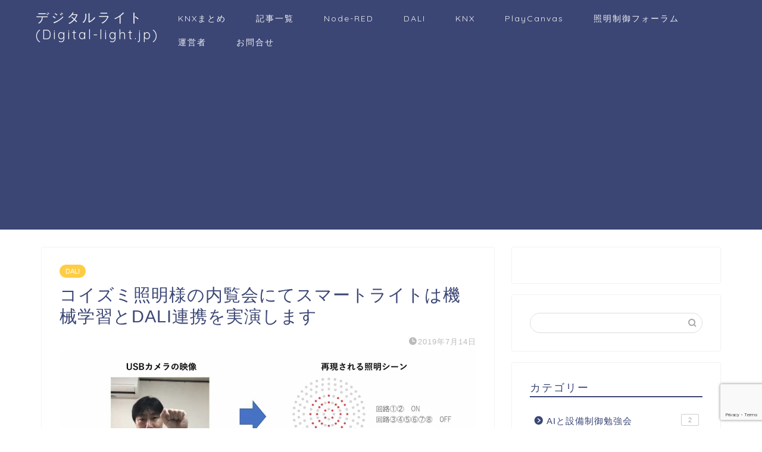

--- FILE ---
content_type: text/html; charset=UTF-8
request_url: https://digital-light.jp/2019/07/14/dali-control-with-machine-learning-demonstration/
body_size: 24909
content:
<!DOCTYPE html>
<html lang="ja">
<head prefix="og: http://ogp.me/ns# fb: http://ogp.me/ns/fb# article: http://ogp.me/ns/article#">
<!-- wexal_pst_init.js does not exist -->
<!-- engagement_delay.js does not exist -->
<link rel="dns-prefetch" href="//cdnjs.cloudflare.com/">
<link rel="preconnect" href="//cdnjs.cloudflare.com/">
<link rel="dns-prefetch" href="//use.fontawesome.com/">
<link rel="dns-prefetch" href="//ajax.googleapis.com/">
<link rel="dns-prefetch" href="//www.google.com/">
<link rel="dns-prefetch" href="//pagead2.googlesyndication.com/">
<link rel="dns-prefetch" href="//www.googletagmanager.com/">
<link rel="dns-prefetch" href="//translate.google.com/">
<link rel="dns-prefetch" href="//secure.gravatar.com/">
<link rel="dns-prefetch" href="//stats.wp.com/">
<meta charset="utf-8">
<meta http-equiv="X-UA-Compatible" content="IE=edge">
<meta name="viewport" content="width=device-width, initial-scale=1">
<!-- ここからOGP -->
<meta property="og:type" content="blog">
<meta property="og:title" content="コイズミ照明様の内覧会にてスマートライトは機械学習とDALI連携を実演します｜デジタルライト(Digital-light.jp)">
<meta property="og:url" content="https://digital-light.jp/2019/07/14/dali-control-with-machine-learning-demonstration/">
<meta property="og:description" content="2019年７月に大阪と東京の２会場にて開催されるコイズミ照明株式会社様の新製品総合内覧会「INNOVATIIVE LIG">
<meta property="og:image" content="https://digital-light.jp/wp-content/uploads/2019/07/blog_thum.jpg">
<meta property="og:site_name" content="デジタルライト(Digital-light.jp)">
<meta property="fb:admins" content="">
<meta name="twitter:card" content="summary">
<!-- ここまでOGP -->
<meta name="description" itemprop="description" content="2019年７月に大阪と東京の２会場にて開催されるコイズミ照明株式会社様の新製品総合内覧会「INNOVATIIVE LIG">
<link rel="shortcut icon" href="https://digital-light.jp/wp-content/themes/jin/favicon.ico">
<link rel="canonical" href="https://digital-light.jp/2019/07/14/dali-control-with-machine-learning-demonstration/">
<title>コイズミ照明様の内覧会にてスマートライトは機械学習とDALI連携を実演します｜デジタルライト(Digital-light.jp)</title>
<meta name='robots' content='max-image-preview:large'/>
<style>img:is([sizes="auto" i], [sizes^="auto," i]) { contain-intrinsic-size: 3000px 1500px }</style>
<link rel='dns-prefetch' href='//ajax.googleapis.com'/>
<link rel='dns-prefetch' href='//cdnjs.cloudflare.com'/>
<link rel='dns-prefetch' href='//use.fontawesome.com'/>
<link rel='dns-prefetch' href='//stats.wp.com'/>
<link rel='dns-prefetch' href='//v0.wordpress.com'/>
<link rel='dns-prefetch' href='//www.googletagmanager.com'/>
<link rel='dns-prefetch' href='//pagead2.googlesyndication.com'/>
<link rel="alternate" type="application/rss+xml" title="デジタルライト(Digital-light.jp) &raquo; コイズミ照明様の内覧会にてスマートライトは機械学習とDALI連携を実演します のコメントのフィード" href="https://digital-light.jp/2019/07/14/dali-control-with-machine-learning-demonstration/feed/"/>
<script type="text/javascript">
/* <![CDATA[ */
window._wpemojiSettings = {"baseUrl":"https:\/\/s.w.org\/images\/core\/emoji\/16.0.1\/72x72\/","ext":".png","svgUrl":"https:\/\/s.w.org\/images\/core\/emoji\/16.0.1\/svg\/","svgExt":".svg","source":{"concatemoji":"https:\/\/digital-light.jp\/wp-includes\/js\/wp-emoji-release.min.js?ver=6.8.3"}};
/*! This file is auto-generated */
!function(s,n){var o,i,e;function c(e){try{var t={supportTests:e,timestamp:(new Date).valueOf()};sessionStorage.setItem(o,JSON.stringify(t))}catch(e){}}function p(e,t,n){e.clearRect(0,0,e.canvas.width,e.canvas.height),e.fillText(t,0,0);var t=new Uint32Array(e.getImageData(0,0,e.canvas.width,e.canvas.height).data),a=(e.clearRect(0,0,e.canvas.width,e.canvas.height),e.fillText(n,0,0),new Uint32Array(e.getImageData(0,0,e.canvas.width,e.canvas.height).data));return t.every(function(e,t){return e===a[t]})}function u(e,t){e.clearRect(0,0,e.canvas.width,e.canvas.height),e.fillText(t,0,0);for(var n=e.getImageData(16,16,1,1),a=0;a<n.data.length;a++)if(0!==n.data[a])return!1;return!0}function f(e,t,n,a){switch(t){case"flag":return n(e,"\ud83c\udff3\ufe0f\u200d\u26a7\ufe0f","\ud83c\udff3\ufe0f\u200b\u26a7\ufe0f")?!1:!n(e,"\ud83c\udde8\ud83c\uddf6","\ud83c\udde8\u200b\ud83c\uddf6")&&!n(e,"\ud83c\udff4\udb40\udc67\udb40\udc62\udb40\udc65\udb40\udc6e\udb40\udc67\udb40\udc7f","\ud83c\udff4\u200b\udb40\udc67\u200b\udb40\udc62\u200b\udb40\udc65\u200b\udb40\udc6e\u200b\udb40\udc67\u200b\udb40\udc7f");case"emoji":return!a(e,"\ud83e\udedf")}return!1}function g(e,t,n,a){var r="undefined"!=typeof WorkerGlobalScope&&self instanceof WorkerGlobalScope?new OffscreenCanvas(300,150):s.createElement("canvas"),o=r.getContext("2d",{willReadFrequently:!0}),i=(o.textBaseline="top",o.font="600 32px Arial",{});return e.forEach(function(e){i[e]=t(o,e,n,a)}),i}function t(e){var t=s.createElement("script");t.src=e,t.defer=!0,s.head.appendChild(t)}"undefined"!=typeof Promise&&(o="wpEmojiSettingsSupports",i=["flag","emoji"],n.supports={everything:!0,everythingExceptFlag:!0},e=new Promise(function(e){s.addEventListener("DOMContentLoaded",e,{once:!0})}),new Promise(function(t){var n=function(){try{var e=JSON.parse(sessionStorage.getItem(o));if("object"==typeof e&&"number"==typeof e.timestamp&&(new Date).valueOf()<e.timestamp+604800&&"object"==typeof e.supportTests)return e.supportTests}catch(e){}return null}();if(!n){if("undefined"!=typeof Worker&&"undefined"!=typeof OffscreenCanvas&&"undefined"!=typeof URL&&URL.createObjectURL&&"undefined"!=typeof Blob)try{var e="postMessage("+g.toString()+"("+[JSON.stringify(i),f.toString(),p.toString(),u.toString()].join(",")+"));",a=new Blob([e],{type:"text/javascript"}),r=new Worker(URL.createObjectURL(a),{name:"wpTestEmojiSupports"});return void(r.onmessage=function(e){c(n=e.data),r.terminate(),t(n)})}catch(e){}c(n=g(i,f,p,u))}t(n)}).then(function(e){for(var t in e)n.supports[t]=e[t],n.supports.everything=n.supports.everything&&n.supports[t],"flag"!==t&&(n.supports.everythingExceptFlag=n.supports.everythingExceptFlag&&n.supports[t]);n.supports.everythingExceptFlag=n.supports.everythingExceptFlag&&!n.supports.flag,n.DOMReady=!1,n.readyCallback=function(){n.DOMReady=!0}}).then(function(){return e}).then(function(){var e;n.supports.everything||(n.readyCallback(),(e=n.source||{}).concatemoji?t(e.concatemoji):e.wpemoji&&e.twemoji&&(t(e.twemoji),t(e.wpemoji)))}))}((window,document),window._wpemojiSettings);
/* ]]> */
</script>
<link rel='stylesheet' id='wp-block-library-css' href='https://digital-light.jp/wp-includes/css/dist/block-library/style.min.css?ver=6.8.3' type='text/css' media='all'/>
<style id='classic-theme-styles-inline-css' type='text/css'>
/*! This file is auto-generated */
.wp-block-button__link{color:#fff;background-color:#32373c;border-radius:9999px;box-shadow:none;text-decoration:none;padding:calc(.667em + 2px) calc(1.333em + 2px);font-size:1.125em}.wp-block-file__button{background:#32373c;color:#fff;text-decoration:none}
</style>
<link rel='stylesheet' id='mediaelement-css' href='https://digital-light.jp/wp-includes/js/mediaelement/mediaelementplayer-legacy.min.css?ver=4.2.17' type='text/css' media='all'/>
<link rel='stylesheet' id='wp-mediaelement-css' href='https://digital-light.jp/wp-includes/js/mediaelement/wp-mediaelement.min.css?ver=6.8.3' type='text/css' media='all'/>
<style id='jetpack-sharing-buttons-style-inline-css' type='text/css'>
.jetpack-sharing-buttons__services-list{display:flex;flex-direction:row;flex-wrap:wrap;gap:0;list-style-type:none;margin:5px;padding:0}.jetpack-sharing-buttons__services-list.has-small-icon-size{font-size:12px}.jetpack-sharing-buttons__services-list.has-normal-icon-size{font-size:16px}.jetpack-sharing-buttons__services-list.has-large-icon-size{font-size:24px}.jetpack-sharing-buttons__services-list.has-huge-icon-size{font-size:36px}@media print{.jetpack-sharing-buttons__services-list{display:none!important}}.editor-styles-wrapper .wp-block-jetpack-sharing-buttons{gap:0;padding-inline-start:0}ul.jetpack-sharing-buttons__services-list.has-background{padding:1.25em 2.375em}
</style>
<style id='global-styles-inline-css' type='text/css'>
:root{--wp--preset--aspect-ratio--square: 1;--wp--preset--aspect-ratio--4-3: 4/3;--wp--preset--aspect-ratio--3-4: 3/4;--wp--preset--aspect-ratio--3-2: 3/2;--wp--preset--aspect-ratio--2-3: 2/3;--wp--preset--aspect-ratio--16-9: 16/9;--wp--preset--aspect-ratio--9-16: 9/16;--wp--preset--color--black: #000000;--wp--preset--color--cyan-bluish-gray: #abb8c3;--wp--preset--color--white: #ffffff;--wp--preset--color--pale-pink: #f78da7;--wp--preset--color--vivid-red: #cf2e2e;--wp--preset--color--luminous-vivid-orange: #ff6900;--wp--preset--color--luminous-vivid-amber: #fcb900;--wp--preset--color--light-green-cyan: #7bdcb5;--wp--preset--color--vivid-green-cyan: #00d084;--wp--preset--color--pale-cyan-blue: #8ed1fc;--wp--preset--color--vivid-cyan-blue: #0693e3;--wp--preset--color--vivid-purple: #9b51e0;--wp--preset--gradient--vivid-cyan-blue-to-vivid-purple: linear-gradient(135deg,rgba(6,147,227,1) 0%,rgb(155,81,224) 100%);--wp--preset--gradient--light-green-cyan-to-vivid-green-cyan: linear-gradient(135deg,rgb(122,220,180) 0%,rgb(0,208,130) 100%);--wp--preset--gradient--luminous-vivid-amber-to-luminous-vivid-orange: linear-gradient(135deg,rgba(252,185,0,1) 0%,rgba(255,105,0,1) 100%);--wp--preset--gradient--luminous-vivid-orange-to-vivid-red: linear-gradient(135deg,rgba(255,105,0,1) 0%,rgb(207,46,46) 100%);--wp--preset--gradient--very-light-gray-to-cyan-bluish-gray: linear-gradient(135deg,rgb(238,238,238) 0%,rgb(169,184,195) 100%);--wp--preset--gradient--cool-to-warm-spectrum: linear-gradient(135deg,rgb(74,234,220) 0%,rgb(151,120,209) 20%,rgb(207,42,186) 40%,rgb(238,44,130) 60%,rgb(251,105,98) 80%,rgb(254,248,76) 100%);--wp--preset--gradient--blush-light-purple: linear-gradient(135deg,rgb(255,206,236) 0%,rgb(152,150,240) 100%);--wp--preset--gradient--blush-bordeaux: linear-gradient(135deg,rgb(254,205,165) 0%,rgb(254,45,45) 50%,rgb(107,0,62) 100%);--wp--preset--gradient--luminous-dusk: linear-gradient(135deg,rgb(255,203,112) 0%,rgb(199,81,192) 50%,rgb(65,88,208) 100%);--wp--preset--gradient--pale-ocean: linear-gradient(135deg,rgb(255,245,203) 0%,rgb(182,227,212) 50%,rgb(51,167,181) 100%);--wp--preset--gradient--electric-grass: linear-gradient(135deg,rgb(202,248,128) 0%,rgb(113,206,126) 100%);--wp--preset--gradient--midnight: linear-gradient(135deg,rgb(2,3,129) 0%,rgb(40,116,252) 100%);--wp--preset--font-size--small: 13px;--wp--preset--font-size--medium: 20px;--wp--preset--font-size--large: 36px;--wp--preset--font-size--x-large: 42px;--wp--preset--spacing--20: 0.44rem;--wp--preset--spacing--30: 0.67rem;--wp--preset--spacing--40: 1rem;--wp--preset--spacing--50: 1.5rem;--wp--preset--spacing--60: 2.25rem;--wp--preset--spacing--70: 3.38rem;--wp--preset--spacing--80: 5.06rem;--wp--preset--shadow--natural: 6px 6px 9px rgba(0, 0, 0, 0.2);--wp--preset--shadow--deep: 12px 12px 50px rgba(0, 0, 0, 0.4);--wp--preset--shadow--sharp: 6px 6px 0px rgba(0, 0, 0, 0.2);--wp--preset--shadow--outlined: 6px 6px 0px -3px rgba(255, 255, 255, 1), 6px 6px rgba(0, 0, 0, 1);--wp--preset--shadow--crisp: 6px 6px 0px rgba(0, 0, 0, 1);}:where(.is-layout-flex){gap: 0.5em;}:where(.is-layout-grid){gap: 0.5em;}body .is-layout-flex{display: flex;}.is-layout-flex{flex-wrap: wrap;align-items: center;}.is-layout-flex > :is(*, div){margin: 0;}body .is-layout-grid{display: grid;}.is-layout-grid > :is(*, div){margin: 0;}:where(.wp-block-columns.is-layout-flex){gap: 2em;}:where(.wp-block-columns.is-layout-grid){gap: 2em;}:where(.wp-block-post-template.is-layout-flex){gap: 1.25em;}:where(.wp-block-post-template.is-layout-grid){gap: 1.25em;}.has-black-color{color: var(--wp--preset--color--black) !important;}.has-cyan-bluish-gray-color{color: var(--wp--preset--color--cyan-bluish-gray) !important;}.has-white-color{color: var(--wp--preset--color--white) !important;}.has-pale-pink-color{color: var(--wp--preset--color--pale-pink) !important;}.has-vivid-red-color{color: var(--wp--preset--color--vivid-red) !important;}.has-luminous-vivid-orange-color{color: var(--wp--preset--color--luminous-vivid-orange) !important;}.has-luminous-vivid-amber-color{color: var(--wp--preset--color--luminous-vivid-amber) !important;}.has-light-green-cyan-color{color: var(--wp--preset--color--light-green-cyan) !important;}.has-vivid-green-cyan-color{color: var(--wp--preset--color--vivid-green-cyan) !important;}.has-pale-cyan-blue-color{color: var(--wp--preset--color--pale-cyan-blue) !important;}.has-vivid-cyan-blue-color{color: var(--wp--preset--color--vivid-cyan-blue) !important;}.has-vivid-purple-color{color: var(--wp--preset--color--vivid-purple) !important;}.has-black-background-color{background-color: var(--wp--preset--color--black) !important;}.has-cyan-bluish-gray-background-color{background-color: var(--wp--preset--color--cyan-bluish-gray) !important;}.has-white-background-color{background-color: var(--wp--preset--color--white) !important;}.has-pale-pink-background-color{background-color: var(--wp--preset--color--pale-pink) !important;}.has-vivid-red-background-color{background-color: var(--wp--preset--color--vivid-red) !important;}.has-luminous-vivid-orange-background-color{background-color: var(--wp--preset--color--luminous-vivid-orange) !important;}.has-luminous-vivid-amber-background-color{background-color: var(--wp--preset--color--luminous-vivid-amber) !important;}.has-light-green-cyan-background-color{background-color: var(--wp--preset--color--light-green-cyan) !important;}.has-vivid-green-cyan-background-color{background-color: var(--wp--preset--color--vivid-green-cyan) !important;}.has-pale-cyan-blue-background-color{background-color: var(--wp--preset--color--pale-cyan-blue) !important;}.has-vivid-cyan-blue-background-color{background-color: var(--wp--preset--color--vivid-cyan-blue) !important;}.has-vivid-purple-background-color{background-color: var(--wp--preset--color--vivid-purple) !important;}.has-black-border-color{border-color: var(--wp--preset--color--black) !important;}.has-cyan-bluish-gray-border-color{border-color: var(--wp--preset--color--cyan-bluish-gray) !important;}.has-white-border-color{border-color: var(--wp--preset--color--white) !important;}.has-pale-pink-border-color{border-color: var(--wp--preset--color--pale-pink) !important;}.has-vivid-red-border-color{border-color: var(--wp--preset--color--vivid-red) !important;}.has-luminous-vivid-orange-border-color{border-color: var(--wp--preset--color--luminous-vivid-orange) !important;}.has-luminous-vivid-amber-border-color{border-color: var(--wp--preset--color--luminous-vivid-amber) !important;}.has-light-green-cyan-border-color{border-color: var(--wp--preset--color--light-green-cyan) !important;}.has-vivid-green-cyan-border-color{border-color: var(--wp--preset--color--vivid-green-cyan) !important;}.has-pale-cyan-blue-border-color{border-color: var(--wp--preset--color--pale-cyan-blue) !important;}.has-vivid-cyan-blue-border-color{border-color: var(--wp--preset--color--vivid-cyan-blue) !important;}.has-vivid-purple-border-color{border-color: var(--wp--preset--color--vivid-purple) !important;}.has-vivid-cyan-blue-to-vivid-purple-gradient-background{background: var(--wp--preset--gradient--vivid-cyan-blue-to-vivid-purple) !important;}.has-light-green-cyan-to-vivid-green-cyan-gradient-background{background: var(--wp--preset--gradient--light-green-cyan-to-vivid-green-cyan) !important;}.has-luminous-vivid-amber-to-luminous-vivid-orange-gradient-background{background: var(--wp--preset--gradient--luminous-vivid-amber-to-luminous-vivid-orange) !important;}.has-luminous-vivid-orange-to-vivid-red-gradient-background{background: var(--wp--preset--gradient--luminous-vivid-orange-to-vivid-red) !important;}.has-very-light-gray-to-cyan-bluish-gray-gradient-background{background: var(--wp--preset--gradient--very-light-gray-to-cyan-bluish-gray) !important;}.has-cool-to-warm-spectrum-gradient-background{background: var(--wp--preset--gradient--cool-to-warm-spectrum) !important;}.has-blush-light-purple-gradient-background{background: var(--wp--preset--gradient--blush-light-purple) !important;}.has-blush-bordeaux-gradient-background{background: var(--wp--preset--gradient--blush-bordeaux) !important;}.has-luminous-dusk-gradient-background{background: var(--wp--preset--gradient--luminous-dusk) !important;}.has-pale-ocean-gradient-background{background: var(--wp--preset--gradient--pale-ocean) !important;}.has-electric-grass-gradient-background{background: var(--wp--preset--gradient--electric-grass) !important;}.has-midnight-gradient-background{background: var(--wp--preset--gradient--midnight) !important;}.has-small-font-size{font-size: var(--wp--preset--font-size--small) !important;}.has-medium-font-size{font-size: var(--wp--preset--font-size--medium) !important;}.has-large-font-size{font-size: var(--wp--preset--font-size--large) !important;}.has-x-large-font-size{font-size: var(--wp--preset--font-size--x-large) !important;}
:where(.wp-block-post-template.is-layout-flex){gap: 1.25em;}:where(.wp-block-post-template.is-layout-grid){gap: 1.25em;}
:where(.wp-block-columns.is-layout-flex){gap: 2em;}:where(.wp-block-columns.is-layout-grid){gap: 2em;}
:root :where(.wp-block-pullquote){font-size: 1.5em;line-height: 1.6;}
</style>
<link rel='stylesheet' id='parent-style-css' href='https://digital-light.jp/wp-content/themes/jin/style.css?ver=6.8.3' type='text/css' media='all'/>
<link rel='stylesheet' id='theme-style-css' href='https://digital-light.jp/wp-content/themes/jin-child/style.css?ver=6.8.3' type='text/css' media='all'/>
<link rel='stylesheet' id='fontawesome-style-css' href='https://use.fontawesome.com/releases/v5.6.3/css/all.css?ver=6.8.3' type='text/css' media='all'/>
<link rel='stylesheet' id='swiper-style-css' href='https://cdnjs.cloudflare.com/ajax/libs/Swiper/4.0.7/css/swiper.min.css?ver=6.8.3' type='text/css' media='all'/>
<link rel="alternate" title="JSON" type="application/json" href="https://digital-light.jp/wp-json/wp/v2/posts/2567"/>
<meta name="generator" content="Site Kit by Google 1.159.0"/>	<style>img#wpstats{display:none}</style>
<style type="text/css">
		#wrapper {
			background-color: #fff;
			background-image: url();
					}

		.related-entry-headline-text span:before,
		#comment-title span:before,
		#reply-title span:before {
			background-color: #3b4675;
			border-color: #3b4675 !important;
		}

		#breadcrumb:after,
		#page-top a {
			background-color: #3b4675;
		}

		footer {
			background-color: #3b4675;
		}

		.footer-inner a,
		#copyright,
		#copyright-center {
			border-color: #fff !important;
			color: #fff !important;
		}

		#footer-widget-area {
			border-color: #fff !important;
		}

		.page-top-footer a {
			color: #3b4675 !important;
		}

		#breadcrumb ul li,
		#breadcrumb ul li a {
			color: #3b4675 !important;
		}

		body,
		a,
		a:link,
		a:visited,
		.my-profile,
		.widgettitle,
		.tabBtn-mag label {
			color: #3b4675;
		}

		a:hover {
			color: #008db7;
		}

		.widget_nav_menu ul>li>a:before,
		.widget_categories ul>li>a:before,
		.widget_pages ul>li>a:before,
		.widget_recent_entries ul>li>a:before,
		.widget_archive ul>li>a:before,
		.widget_archive form:after,
		.widget_categories form:after,
		.widget_nav_menu ul>li>ul.sub-menu>li>a:before,
		.widget_categories ul>li>.children>li>a:before,
		.widget_pages ul>li>.children>li>a:before,
		.widget_nav_menu ul>li>ul.sub-menu>li>ul.sub-menu li>a:before,
		.widget_categories ul>li>.children>li>.children li>a:before,
		.widget_pages ul>li>.children>li>.children li>a:before {
			color: #3b4675;
		}

		.widget_nav_menu ul .sub-menu .sub-menu li a:before {
			background-color: #3b4675 !important;
		}
		.d--labeling-act-border{
			border-color: rgba(59,70,117,0.18);
		}
		.c--labeling-act.d--labeling-act-solid{
			background-color: rgba(59,70,117,0.06);
		}
		.a--labeling-act{
			color: rgba(59,70,117,0.6);
		}
		.a--labeling-small-act span{
			background-color: rgba(59,70,117,0.21);
		}
		.c--labeling-act.d--labeling-act-strong{
			background-color: rgba(59,70,117,0.045);
		}
		.d--labeling-act-strong .a--labeling-act{
			color: rgba(59,70,117,0.75);
		}


		footer .footer-widget,
		footer .footer-widget a,
		footer .footer-widget ul li,
		.footer-widget.widget_nav_menu ul>li>a:before,
		.footer-widget.widget_categories ul>li>a:before,
		.footer-widget.widget_recent_entries ul>li>a:before,
		.footer-widget.widget_pages ul>li>a:before,
		.footer-widget.widget_archive ul>li>a:before,
		footer .widget_tag_cloud .tagcloud a:before {
			color: #fff !important;
			border-color: #fff !important;
		}

		footer .footer-widget .widgettitle {
			color: #fff !important;
			border-color: #ffcd44 !important;
		}

		footer .widget_nav_menu ul .children .children li a:before,
		footer .widget_categories ul .children .children li a:before,
		footer .widget_nav_menu ul .sub-menu .sub-menu li a:before {
			background-color: #fff !important;
		}

		#drawernav a:hover,
		.post-list-title,
		#prev-next p,
		#toc_container .toc_list li a {
			color: #3b4675 !important;
		}

		#header-box {
			background-color: #3b4675;
		}

		@media (min-width: 768px) {

			#header-box .header-box10-bg:before,
			#header-box .header-box11-bg:before {
				border-radius: 2px;
			}
		}

		@media (min-width: 768px) {
			.top-image-meta {
				margin-top: calc(0px - 30px);
			}
		}

		@media (min-width: 1200px) {
			.top-image-meta {
				margin-top: calc(0px);
			}
		}

		.pickup-contents:before {
			background-color: #3b4675 !important;
		}

		.main-image-text {
			color: #555;
		}

		.main-image-text-sub {
			color: #555;
		}

		@media (min-width: 481px) {
			#site-info {
				padding-top: 15px !important;
				padding-bottom: 15px !important;
			}
		}

		#site-info span a {
			color: #f4f4f4 !important;
		}

		#headmenu .headsns .line a svg {
			fill: #f4f4f4 !important;
		}

		#headmenu .headsns a,
		#headmenu {
			color: #f4f4f4 !important;
			border-color: #f4f4f4 !important;
		}

		.profile-follow .line-sns a svg {
			fill: #3b4675 !important;
		}

		.profile-follow .line-sns a:hover svg {
			fill: #ffcd44 !important;
		}

		.profile-follow a {
			color: #3b4675 !important;
			border-color: #3b4675 !important;
		}

		.profile-follow a:hover,
		#headmenu .headsns a:hover {
			color: #ffcd44 !important;
			border-color: #ffcd44 !important;
		}

		.search-box:hover {
			color: #ffcd44 !important;
			border-color: #ffcd44 !important;
		}

		#header #headmenu .headsns .line a:hover svg {
			fill: #ffcd44 !important;
		}

		.cps-icon-bar,
		#navtoggle:checked+.sp-menu-open .cps-icon-bar {
			background-color: #f4f4f4;
		}

		#nav-container {
			background-color: #fff;
		}

		.menu-box .menu-item svg {
			fill: #f4f4f4;
		}

		#drawernav ul.menu-box>li>a,
		#drawernav2 ul.menu-box>li>a,
		#drawernav3 ul.menu-box>li>a,
		#drawernav4 ul.menu-box>li>a,
		#drawernav5 ul.menu-box>li>a,
		#drawernav ul.menu-box>li.menu-item-has-children:after,
		#drawernav2 ul.menu-box>li.menu-item-has-children:after,
		#drawernav3 ul.menu-box>li.menu-item-has-children:after,
		#drawernav4 ul.menu-box>li.menu-item-has-children:after,
		#drawernav5 ul.menu-box>li.menu-item-has-children:after {
			color: #f4f4f4 !important;
		}

		#drawernav ul.menu-box li a,
		#drawernav2 ul.menu-box li a,
		#drawernav3 ul.menu-box li a,
		#drawernav4 ul.menu-box li a,
		#drawernav5 ul.menu-box li a {
			font-size: 14px !important;
		}

		#drawernav3 ul.menu-box>li {
			color: #3b4675 !important;
		}

		#drawernav4 .menu-box>.menu-item>a:after,
		#drawernav3 .menu-box>.menu-item>a:after,
		#drawernav .menu-box>.menu-item>a:after {
			background-color: #f4f4f4 !important;
		}

		#drawernav2 .menu-box>.menu-item:hover,
		#drawernav5 .menu-box>.menu-item:hover {
			border-top-color: #3b4675 !important;
		}

		.cps-info-bar a {
			background-color: #ffcd44 !important;
		}

		@media (min-width: 768px) {
			.post-list-mag .post-list-item:not(:nth-child(2n)) {
				margin-right: 2.6%;
			}
		}

		@media (min-width: 768px) {

			#tab-1:checked~.tabBtn-mag li [for="tab-1"]:after,
			#tab-2:checked~.tabBtn-mag li [for="tab-2"]:after,
			#tab-3:checked~.tabBtn-mag li [for="tab-3"]:after,
			#tab-4:checked~.tabBtn-mag li [for="tab-4"]:after {
				border-top-color: #3b4675 !important;
			}

			.tabBtn-mag label {
				border-bottom-color: #3b4675 !important;
			}
		}

		#tab-1:checked~.tabBtn-mag li [for="tab-1"],
		#tab-2:checked~.tabBtn-mag li [for="tab-2"],
		#tab-3:checked~.tabBtn-mag li [for="tab-3"],
		#tab-4:checked~.tabBtn-mag li [for="tab-4"],
		#prev-next a.next:after,
		#prev-next a.prev:after,
		.more-cat-button a:hover span:before {
			background-color: #3b4675 !important;
		}


		.swiper-slide .post-list-cat,
		.post-list-mag .post-list-cat,
		.post-list-mag3col .post-list-cat,
		.post-list-mag-sp1col .post-list-cat,
		.swiper-pagination-bullet-active,
		.pickup-cat,
		.post-list .post-list-cat,
		#breadcrumb .bcHome a:hover span:before,
		.popular-item:nth-child(1) .pop-num,
		.popular-item:nth-child(2) .pop-num,
		.popular-item:nth-child(3) .pop-num {
			background-color: #ffcd44 !important;
		}

		.sidebar-btn a,
		.profile-sns-menu {
			background-color: #ffcd44 !important;
		}

		.sp-sns-menu a,
		.pickup-contents-box a:hover .pickup-title {
			border-color: #3b4675 !important;
			color: #3b4675 !important;
		}

		.pro-line svg {
			fill: #3b4675 !important;
		}

		.cps-post-cat a,
		.meta-cat,
		.popular-cat {
			background-color: #ffcd44 !important;
			border-color: #ffcd44 !important;
		}

		.tagicon,
		.tag-box a,
		#toc_container .toc_list>li,
		#toc_container .toc_title {
			color: #3b4675 !important;
		}

		.widget_tag_cloud a::before {
			color: #3b4675 !important;
		}

		.tag-box a,
		#toc_container:before {
			border-color: #3b4675 !important;
		}

		.cps-post-cat a:hover {
			color: #008db7 !important;
		}

		.pagination li:not([class*="current"]) a:hover,
		.widget_tag_cloud a:hover {
			background-color: #3b4675 !important;
		}

		.pagination li:not([class*="current"]) a:hover {
			opacity: 0.5 !important;
		}

		.pagination li.current a {
			background-color: #3b4675 !important;
			border-color: #3b4675 !important;
		}

		.nextpage a:hover span {
			color: #3b4675 !important;
			border-color: #3b4675 !important;
		}

		.cta-content:before {
			background-color: #6FBFCA !important;
		}

		.cta-text,
		.info-title {
			color: #fff !important;
		}

		#footer-widget-area.footer_style1 .widgettitle {
			border-color: #ffcd44 !important;
		}

		.sidebar_style1 .widgettitle,
		.sidebar_style5 .widgettitle {
			border-color: #3b4675 !important;
		}

		.sidebar_style2 .widgettitle,
		.sidebar_style4 .widgettitle,
		.sidebar_style6 .widgettitle,
		#home-bottom-widget .widgettitle,
		#home-top-widget .widgettitle,
		#post-bottom-widget .widgettitle,
		#post-top-widget .widgettitle {
			background-color: #3b4675 !important;
		}

		#home-bottom-widget .widget_search .search-box input[type="submit"],
		#home-top-widget .widget_search .search-box input[type="submit"],
		#post-bottom-widget .widget_search .search-box input[type="submit"],
		#post-top-widget .widget_search .search-box input[type="submit"] {
			background-color: #ffcd44 !important;
		}

		.tn-logo-size {
			font-size: 160% !important;
		}

		@media (min-width: 481px) {
			.tn-logo-size img {
				width: calc(160%*0.5) !important;
			}
		}

		@media (min-width: 768px) {
			.tn-logo-size img {
				width: calc(160%*2.2) !important;
			}
		}

		@media (min-width: 1200px) {
			.tn-logo-size img {
				width: 160% !important;
			}
		}

		.sp-logo-size {
			font-size: 100% !important;
		}

		.sp-logo-size img {
			width: 100% !important;
		}

		.cps-post-main ul>li:before,
		.cps-post-main ol>li:before {
			background-color: #ffcd44 !important;
		}

		.profile-card .profile-title {
			background-color: #3b4675 !important;
		}

		.profile-card {
			border-color: #3b4675 !important;
		}

		.cps-post-main a {
			color: #008db7;
		}

		.cps-post-main .marker {
			background: -webkit-linear-gradient(transparent 60%, #ffcedb 0%);
			background: linear-gradient(transparent 60%, #ffcedb 0%);
		}

		.cps-post-main .marker2 {
			background: -webkit-linear-gradient(transparent 60%, #a9eaf2 0%);
			background: linear-gradient(transparent 60%, #a9eaf2 0%);
		}

		.cps-post-main .jic-sc {
			color: #e9546b;
		}


		.simple-box1 {
			border-color: #ef9b9b !important;
		}

		.simple-box2 {
			border-color: #f2bf7d !important;
		}

		.simple-box3 {
			border-color: #b5e28a !important;
		}

		.simple-box4 {
			border-color: #7badd8 !important;
		}

		.simple-box4:before {
			background-color: #7badd8;
		}

		.simple-box5 {
			border-color: #e896c7 !important;
		}

		.simple-box5:before {
			background-color: #e896c7;
		}

		.simple-box6 {
			background-color: #fffdef !important;
		}

		.simple-box7 {
			border-color: #def1f9 !important;
		}

		.simple-box7:before {
			background-color: #def1f9 !important;
		}

		.simple-box8 {
			border-color: #96ddc1 !important;
		}

		.simple-box8:before {
			background-color: #96ddc1 !important;
		}

		.simple-box9:before {
			background-color: #e1c0e8 !important;
		}

		.simple-box9:after {
			border-color: #e1c0e8 #e1c0e8 #fff #fff !important;
		}

		.kaisetsu-box1:before,
		.kaisetsu-box1-title {
			background-color: #ffb49e !important;
		}

		.kaisetsu-box2 {
			border-color: #89c2f4 !important;
		}

		.kaisetsu-box2-title {
			background-color: #89c2f4 !important;
		}

		.kaisetsu-box4 {
			border-color: #ea91a9 !important;
		}

		.kaisetsu-box4-title {
			background-color: #ea91a9 !important;
		}

		.kaisetsu-box5:before {
			background-color: #57b3ba !important;
		}

		.kaisetsu-box5-title {
			background-color: #57b3ba !important;
		}

		.concept-box1 {
			border-color: #85db8f !important;
		}

		.concept-box1:after {
			background-color: #85db8f !important;
		}

		.concept-box1:before {
			content: "ポイント" !important;
			color: #85db8f !important;
		}

		.concept-box2 {
			border-color: #f7cf6a !important;
		}

		.concept-box2:after {
			background-color: #f7cf6a !important;
		}

		.concept-box2:before {
			content: "注意点" !important;
			color: #f7cf6a !important;
		}

		.concept-box3 {
			border-color: #86cee8 !important;
		}

		.concept-box3:after {
			background-color: #86cee8 !important;
		}

		.concept-box3:before {
			content: "良い例" !important;
			color: #86cee8 !important;
		}

		.concept-box4 {
			border-color: #ed8989 !important;
		}

		.concept-box4:after {
			background-color: #ed8989 !important;
		}

		.concept-box4:before {
			content: "悪い例" !important;
			color: #ed8989 !important;
		}

		.concept-box5 {
			border-color: #9e9e9e !important;
		}

		.concept-box5:after {
			background-color: #9e9e9e !important;
		}

		.concept-box5:before {
			content: "参考" !important;
			color: #9e9e9e !important;
		}

		.concept-box6 {
			border-color: #8eaced !important;
		}

		.concept-box6:after {
			background-color: #8eaced !important;
		}

		.concept-box6:before {
			content: "メモ" !important;
			color: #8eaced !important;
		}

		.innerlink-box1,
		.blog-card {
			border-color: #73bc9b !important;
		}

		.innerlink-box1-title {
			background-color: #73bc9b !important;
			border-color: #73bc9b !important;
		}

		.innerlink-box1:before,
		.blog-card-hl-box {
			background-color: #73bc9b !important;
		}

		.jin-ac-box01-title::after {
			color: #3b4675;
		}

		.color-button01 a,
		.color-button01 a:hover,
		.color-button01:before {
			background-color: #008db7 !important;
		}

		.top-image-btn-color a,
		.top-image-btn-color a:hover,
		.top-image-btn-color:before {
			background-color: #ffcd44 !important;
		}

		.color-button02 a,
		.color-button02 a:hover,
		.color-button02:before {
			background-color: #d9333f !important;
		}

		.color-button01-big a,
		.color-button01-big a:hover,
		.color-button01-big:before {
			background-color: #3296d1 !important;
		}

		.color-button01-big a,
		.color-button01-big:before {
			border-radius: 5px !important;
		}

		.color-button01-big a {
			padding-top: 20px !important;
			padding-bottom: 20px !important;
		}

		.color-button02-big a,
		.color-button02-big a:hover,
		.color-button02-big:before {
			background-color: #83d159 !important;
		}

		.color-button02-big a,
		.color-button02-big:before {
			border-radius: 5px !important;
		}

		.color-button02-big a {
			padding-top: 20px !important;
			padding-bottom: 20px !important;
		}

		.color-button01-big {
			width: 75% !important;
		}

		.color-button02-big {
			width: 75% !important;
		}

		.top-image-btn-color:before,
		.color-button01:before,
		.color-button02:before,
		.color-button01-big:before,
		.color-button02-big:before {
			bottom: -1px;
			left: -1px;
			width: 100%;
			height: 100%;
			border-radius: 6px;
			box-shadow: 0px 1px 5px 0px rgba(0, 0, 0, 0.25);
			-webkit-transition: all .4s;
			transition: all .4s;
		}

		.top-image-btn-color a:hover,
		.color-button01 a:hover,
		.color-button02 a:hover,
		.color-button01-big a:hover,
		.color-button02-big a:hover {
			-webkit-transform: translateY(2px);
			transform: translateY(2px);
			-webkit-filter: brightness(0.95);
			filter: brightness(0.95);
		}

		.top-image-btn-color:hover:before,
		.color-button01:hover:before,
		.color-button02:hover:before,
		.color-button01-big:hover:before,
		.color-button02-big:hover:before {
			-webkit-transform: translateY(2px);
			transform: translateY(2px);
			box-shadow: none !important;
		}

		.h2-style01 h2,
		.h2-style02 h2:before,
		.h2-style03 h2,
		.h2-style04 h2:before,
		.h2-style05 h2,
		.h2-style07 h2:before,
		.h2-style07 h2:after,
		.h3-style03 h3:before,
		.h3-style02 h3:before,
		.h3-style05 h3:before,
		.h3-style07 h3:before,
		.h2-style08 h2:after,
		.h2-style10 h2:before,
		.h2-style10 h2:after,
		.h3-style02 h3:after,
		.h4-style02 h4:before {
			background-color: #3b4675 !important;
		}

		.h3-style01 h3,
		.h3-style04 h3,
		.h3-style05 h3,
		.h3-style06 h3,
		.h4-style01 h4,
		.h2-style02 h2,
		.h2-style08 h2,
		.h2-style08 h2:before,
		.h2-style09 h2,
		.h4-style03 h4 {
			border-color: #3b4675 !important;
		}

		.h2-style05 h2:before {
			border-top-color: #3b4675 !important;
		}

		.h2-style06 h2:before,
		.sidebar_style3 .widgettitle:after {
			background-image: linear-gradient(-45deg,
					transparent 25%,
					#3b4675 25%,
					#3b4675 50%,
					transparent 50%,
					transparent 75%,
					#3b4675 75%,
					#3b4675);
		}

		.jin-h2-icons.h2-style02 h2 .jic:before,
		.jin-h2-icons.h2-style04 h2 .jic:before,
		.jin-h2-icons.h2-style06 h2 .jic:before,
		.jin-h2-icons.h2-style07 h2 .jic:before,
		.jin-h2-icons.h2-style08 h2 .jic:before,
		.jin-h2-icons.h2-style09 h2 .jic:before,
		.jin-h2-icons.h2-style10 h2 .jic:before,
		.jin-h3-icons.h3-style01 h3 .jic:before,
		.jin-h3-icons.h3-style02 h3 .jic:before,
		.jin-h3-icons.h3-style03 h3 .jic:before,
		.jin-h3-icons.h3-style04 h3 .jic:before,
		.jin-h3-icons.h3-style05 h3 .jic:before,
		.jin-h3-icons.h3-style06 h3 .jic:before,
		.jin-h3-icons.h3-style07 h3 .jic:before,
		.jin-h4-icons.h4-style01 h4 .jic:before,
		.jin-h4-icons.h4-style02 h4 .jic:before,
		.jin-h4-icons.h4-style03 h4 .jic:before,
		.jin-h4-icons.h4-style04 h4 .jic:before {
			color: #3b4675;
		}

		@media all and (-ms-high-contrast:none) {

			*::-ms-backdrop,
			.color-button01:before,
			.color-button02:before,
			.color-button01-big:before,
			.color-button02-big:before {
				background-color: #595857 !important;
			}
		}

		.jin-lp-h2 h2,
		.jin-lp-h2 h2 {
			background-color: transparent !important;
			border-color: transparent !important;
			color: #3b4675 !important;
		}

		.jincolumn-h3style2 {
			border-color: #3b4675 !important;
		}

		.jinlph2-style1 h2:first-letter {
			color: #3b4675 !important;
		}

		.jinlph2-style2 h2,
		.jinlph2-style3 h2 {
			border-color: #3b4675 !important;
		}

		.jin-photo-title .jin-fusen1-down,
		.jin-photo-title .jin-fusen1-even,
		.jin-photo-title .jin-fusen1-up {
			border-left-color: #3b4675;
		}

		.jin-photo-title .jin-fusen2,
		.jin-photo-title .jin-fusen3 {
			background-color: #3b4675;
		}

		.jin-photo-title .jin-fusen2:before,
		.jin-photo-title .jin-fusen3:before {
			border-top-color: #3b4675;
		}

		.has-huge-font-size {
			font-size: 42px !important;
		}

		.has-large-font-size {
			font-size: 36px !important;
		}

		.has-medium-font-size {
			font-size: 20px !important;
		}

		.has-normal-font-size {
			font-size: 16px !important;
		}

		.has-small-font-size {
			font-size: 13px !important;
		}
	</style>
<!-- Site Kit が追加した Google AdSense メタタグ -->
<meta name="google-adsense-platform-account" content="ca-host-pub-2644536267352236">
<meta name="google-adsense-platform-domain" content="sitekit.withgoogle.com">
<!-- Site Kit が追加した End Google AdSense メタタグ -->
<!-- Google AdSense スニペット (Site Kit が追加) -->
<script type="text/javascript" async="async" src="https://pagead2.googlesyndication.com/pagead/js/adsbygoogle.js?client=ca-pub-2181484306856515&amp;host=ca-host-pub-2644536267352236" crossorigin="anonymous"></script>
<!-- (ここまで) Google AdSense スニペット (Site Kit が追加) -->
<!-- Jetpack Open Graph Tags -->
<meta property="og:type" content="article"/>
<meta property="og:title" content="コイズミ照明様の内覧会にてスマートライトは機械学習とDALI連携を実演します"/>
<meta property="og:url" content="https://digital-light.jp/2019/07/14/dali-control-with-machine-learning-demonstration/"/>
<meta property="og:description" content="2019年７月に大阪と東京の２会場にて開催されるコイズミ照明株式会社様の新製品総合内覧会「INNOVATIIV&hellip;"/>
<meta property="article:published_time" content="2019-07-14T03:49:56+00:00"/>
<meta property="article:modified_time" content="2019-07-14T04:03:56+00:00"/>
<meta property="og:site_name" content="デジタルライト(Digital-light.jp)"/>
<meta property="og:image" content="https://digital-light.jp/wp-content/uploads/2019/07/blog_thum.jpg"/>
<meta property="og:image:width" content="1920"/>
<meta property="og:image:height" content="1080"/>
<meta property="og:image:alt" content=""/>
<meta property="og:locale" content="ja_JP"/>
<meta name="twitter:text:title" content="コイズミ照明様の内覧会にてスマートライトは機械学習とDALI連携を実演します"/>
<meta name="twitter:image" content="https://digital-light.jp/wp-content/uploads/2019/07/blog_thum.jpg?w=640"/>
<meta name="twitter:card" content="summary_large_image"/>
<!-- End Jetpack Open Graph Tags -->
<style type="text/css">
		/*<!-- rtoc -->*/
		.rtoc-mokuji-content {
			background-color: #ffffff;
		}

		.rtoc-mokuji-content.frame1 {
			border: 1px solid #3f9cff;
		}

		.rtoc-mokuji-content #rtoc-mokuji-title {
			color: #555555;
		}

		.rtoc-mokuji-content .rtoc-mokuji li>a {
			color: #555555;
		}

		.rtoc-mokuji-content .mokuji_ul.level-1>.rtoc-item::before {
			background-color: #3f9cff !important;
		}

		.rtoc-mokuji-content .mokuji_ul.level-2>.rtoc-item::before {
			background-color: #3f9cff !important;
		}

		.rtoc-mokuji-content.frame2::before,
		.rtoc-mokuji-content.frame3,
		.rtoc-mokuji-content.frame4,
		.rtoc-mokuji-content.frame5 {
			border-color: #3f9cff !important;
		}

		.rtoc-mokuji-content.frame5::before,
		.rtoc-mokuji-content.frame5::after {
			background-color: #3f9cff;
		}

		.widget_block #rtoc-mokuji-widget-wrapper .rtoc-mokuji.level-1 .rtoc-item.rtoc-current:after,
		.widget #rtoc-mokuji-widget-wrapper .rtoc-mokuji.level-1 .rtoc-item.rtoc-current:after,
		#scrollad #rtoc-mokuji-widget-wrapper .rtoc-mokuji.level-1 .rtoc-item.rtoc-current:after,
		#sideBarTracking #rtoc-mokuji-widget-wrapper .rtoc-mokuji.level-1 .rtoc-item.rtoc-current:after {
			background-color: #3f9cff !important;
		}

		.cls-1,
		.cls-2 {
			stroke: #3f9cff;
		}

		.rtoc-mokuji-content .decimal_ol.level-2>.rtoc-item::before,
		.rtoc-mokuji-content .mokuji_ol.level-2>.rtoc-item::before,
		.rtoc-mokuji-content .decimal_ol.level-2>.rtoc-item::after,
		.rtoc-mokuji-content .decimal_ol.level-2>.rtoc-item::after {
			color: #3f9cff;
			background-color: #3f9cff;
		}

		.rtoc-mokuji-content .rtoc-mokuji.level-1>.rtoc-item::before {
			color: #3f9cff;
		}

		.rtoc-mokuji-content .decimal_ol>.rtoc-item::after {
			background-color: #3f9cff;
		}

		.rtoc-mokuji-content .decimal_ol>.rtoc-item::before {
			color: #3f9cff;
		}

		/*rtoc_return*/
		#rtoc_return a::before {
			background-image: url(https://digital-light.jp/wp-content/plugins/rich-table-of-content/include/../img/rtoc_return.png);
		}

		#rtoc_return a {
			background-color:  !important;
		}

		/* アクセントポイント */
		.rtoc-mokuji-content .level-1>.rtoc-item #rtocAC.accent-point::after {
			background-color: #3f9cff;
		}

		.rtoc-mokuji-content .level-2>.rtoc-item #rtocAC.accent-point::after {
			background-color: #3f9cff;
		}
		.rtoc-mokuji-content.frame6,
		.rtoc-mokuji-content.frame7::before,
		.rtoc-mokuji-content.frame8::before {
			border-color: #3f9cff;
		}

		.rtoc-mokuji-content.frame6 #rtoc-mokuji-title,
		.rtoc-mokuji-content.frame7 #rtoc-mokuji-title::after {
			background-color: #3f9cff;
		}

		#rtoc-mokuji-wrapper.rtoc-mokuji-content.rtoc_h2_timeline .mokuji_ol.level-1>.rtoc-item::after,
		#rtoc-mokuji-wrapper.rtoc-mokuji-content.rtoc_h2_timeline .level-1.decimal_ol>.rtoc-item::after,
		#rtoc-mokuji-wrapper.rtoc-mokuji-content.rtoc_h3_timeline .mokuji_ol.level-2>.rtoc-item::after,
		#rtoc-mokuji-wrapper.rtoc-mokuji-content.rtoc_h3_timeline .mokuji_ol.level-2>.rtoc-item::after,
		.rtoc-mokuji-content.frame7 #rtoc-mokuji-title span::after {
			background-color: #3f9cff;
		}

		.widget #rtoc-mokuji-wrapper.rtoc-mokuji-content.frame6 #rtoc-mokuji-title {
			color: #555555;
			background-color: #ffffff;
		}
	</style>
<style type="text/css">
				.rtoc-mokuji-content #rtoc-mokuji-title {
					color: ;
				}

				.rtoc-mokuji-content.frame2::before,
				.rtoc-mokuji-content.frame3,
				.rtoc-mokuji-content.frame4,
				.rtoc-mokuji-content.frame5 {
					border-color: ;
				}

				.rtoc-mokuji-content .decimal_ol>.rtoc-item::before,
				.rtoc-mokuji-content .decimal_ol.level-2>.rtoc-item::before,
				.rtoc-mokuji-content .mokuji_ol>.rtoc-item::before {
					color: ;
				}

				.rtoc-mokuji-content .decimal_ol>.rtoc-item::after,
				.rtoc-mokuji-content .decimal_ol>.rtoc-item::after,
				.rtoc-mokuji-content .mokuji_ul.level-1>.rtoc-item::before,
				.rtoc-mokuji-content .mokuji_ul.level-2>.rtoc-item::before {
					background-color:  !important;
				}

							</style>
<style type="text/css" id="wp-custom-css">
			/*
ここに独自の CSS を追加することができます。

詳しくは上のヘルプアイコンをクリックしてください。
*/

table.specinfo {
	width : 100%;
	border-collapse: separate;
	border-spacing: 1px;
	text-align: center;
	line-height: 1.5;
margin-bottom: 30px;
}
table.specinfo th {
	padding: 10px;
	font-weight: bold;
	vertical-align: top;
	color: #fff;
	background: #036;
text-align: center;
}
table.specinfo td {
	padding: 10px;
	vertical-align: top;
	border-bottom: 1px solid #ccc;
}

.show-author{
    margin:2em 0;
    position: relative;
    padding: 0.5em 1.5em;
    border-top: solid 1px black;
    border-bottom: solid 1px black;
}
.show-author:before, .show-author:after{
    content: '';
    position: absolute;
    top: -10px;
    width: 1px;
    height: -webkit-calc(100% + 20px);
    height: calc(100% + 20px);
    background-color: black;
}
.show-author:before {left: 10px;}
.show-author:after {right: 10px;}
.show-author p {
    margin: 0;
    padding: 0;
}

.show-author > h2 {
    font-size: 20px;
  margin-top: 0;
	margin-bottom : 10px;
  border-bottom: solid 1px black;
	border-left: none;
	padding-left : 40px;
	padding-top : 0px;
	padding-bottom : 10px;
}
.show-author-img {
  float: left;
  display: block;
  width: 50%;
}

.show-author-img img {
  max-width: 90%;
}

.show-author-info {
  min-height: 200px;
  text-align: left;
  }

.show-author-info h2 {
  margin-top: 0;
  font-size: 20px;
		border-left: none;
		padding-left : 20px;
	padding-top : 0px;
	padding-bottom : 0px;
	margin-bottom : 0px;
}

/* div md40 */

div.md40 {
	height : 40px;
}

/* リンクボタン */

p.link-button, input.wpcf7-submit {
  margin-top: 40px;
  text-align: center; }

p.link-button a, input.wpcf7-submit {
  width: 80%;
  padding: 10px;
  background: #DC143C;
  color: #ffffff;
  font-weight : bold;
  text-align: center;
  display: block;
  text-decoration: none;
  margin: auto;
  border-radius: 5px; }

p.link-button a:hover, input.wpcf7-submit {
  text-decoration: none;
  background: #FF1493; }
		</style>
<style type="text/css" id="c4wp-checkout-css">
					.woocommerce-checkout .c4wp_captcha_field {
						margin-bottom: 10px;
						margin-top: 15px;
						position: relative;
						display: inline-block;
					}
				</style>
<style type="text/css" id="c4wp-v3-lp-form-css">
					.login #login, .login #lostpasswordform {
						min-width: 350px !important;
					}
					.wpforms-field-c4wp iframe {
						width: 100% !important;
					}
				</style>
<style type="text/css" id="c4wp-v3-lp-form-css">
				.login #login, .login #lostpasswordform {
					min-width: 350px !important;
				}
				.wpforms-field-c4wp iframe {
					width: 100% !important;
				}
			</style>
<!--カエレバCSS-->
<!--アプリーチCSS-->
<!-- Global site tag (gtag.js) - Google Analytics -->
<script async src="https://www.googletagmanager.com/gtag/js?id=UA-175653642-1"></script>
<script>
  window.dataLayer = window.dataLayer || [];
  function gtag(){dataLayer.push(arguments);}
  gtag('js', new Date());

  gtag('config', 'UA-175653642-1');
</script>
</head>
<body class="wp-singular post-template-default single single-post postid-2567 single-format-standard wp-theme-jin wp-child-theme-jin-child" id="nofont-style">
<div id="wrapper">
<div id="scroll-content" class="animate">
<!--ヘッダー-->
<div id="header-box" class="tn_on header-box animate">
<div id="header" class="header-type1 header animate">
<div id="site-info" class="ef">
<span class="tn-logo-size"><a href='https://digital-light.jp/' title='デジタルライト(Digital-light.jp)' rel='home'>デジタルライト(Digital-light.jp)</a></span>
</div>
<!--グローバルナビゲーション layout3-->
<div id="drawernav3" class="ef">
<nav class="fixed-content ef"><ul class="menu-box"><li class="menu-item menu-item-type-post_type menu-item-object-page menu-item-4106"><a href="https://digital-light.jp/knx-matome/">KNXまとめ</a></li>
<li class="menu-item menu-item-type-post_type menu-item-object-page menu-item-1052"><a href="https://digital-light.jp/site-map-page/">記事一覧</a></li>
<li class="menu-item menu-item-type-taxonomy menu-item-object-category menu-item-611"><a href="https://digital-light.jp/category/node-red/">Node-RED</a></li>
<li class="menu-item menu-item-type-taxonomy menu-item-object-category current-post-ancestor current-menu-parent current-post-parent menu-item-610"><a href="https://digital-light.jp/category/protocols/dali/">DALI</a></li>
<li class="menu-item menu-item-type-taxonomy menu-item-object-category menu-item-887"><a href="https://digital-light.jp/category/protocols/knx/">KNX</a></li>
<li class="menu-item menu-item-type-post_type menu-item-object-page menu-item-6785"><a href="https://digital-light.jp/playcanvas-info/">PlayCanvas</a></li>
<li class="menu-item menu-item-type-custom menu-item-object-custom menu-item-4019"><a href="https://www.bb-digitallight.com/bb/">照明制御フォーラム</a></li>
<li class="menu-item menu-item-type-post_type menu-item-object-page menu-item-3452"><a href="https://digital-light.jp/aboutus/">運営者</a></li>
<li class="menu-item menu-item-type-custom menu-item-object-custom menu-item-125"><a href="https://goo.gl/lN6z8H">お問合せ</a></li>
</ul></nav>	</div>
<!--グローバルナビゲーション layout3-->
</div>
</div>
<!--ヘッダー-->
<div class="clearfix"></div>
<div id="contents">
<!--メインコンテンツ-->
<main id="main-contents" class="main-contents article_style1 animate" itemprop="mainContentOfPage">
<section class="cps-post-box hentry">
<article class="cps-post">
<header class="cps-post-header">
<span class="cps-post-cat category-dali" itemprop="keywords"><a href="https://digital-light.jp/category/protocols/dali/" style="background-color:!important;">DALI</a></span>
<h1 class="cps-post-title entry-title" itemprop="headline">コイズミ照明様の内覧会にてスマートライトは機械学習とDALI連携を実演します</h1>
<div class="cps-post-meta vcard">
<span class="writer fn" itemprop="author" itemscope itemtype="https://schema.org/Person"><span itemprop="name">中畑 隆拓</span></span>
<span class="cps-post-date-box">
<span class="cps-post-date"><i class="jic jin-ifont-watch" aria-hidden="true"></i>&nbsp;<time class="entry-date date published updated" datetime="2019-07-14T12:49:56+09:00">2019年7月14日</time></span>
</span>
</div>
</header>
<div class="cps-post-thumb" itemscope itemtype="https://schema.org/ImageObject">
<img src="https://digital-light.jp/wp-content/uploads/2019/07/blog_thum-1280x720.jpg" class="attachment-large_size size-large_size wp-post-image" alt="" width="700" height="393" decoding="async" fetchpriority="high" srcset="https://digital-light.jp/wp-content/uploads/2019/07/blog_thum-1280x720.jpg 1280w, https://digital-light.jp/wp-content/uploads/2019/07/blog_thum-300x169.jpg 300w, https://digital-light.jp/wp-content/uploads/2019/07/blog_thum-768x432.jpg 768w, https://digital-light.jp/wp-content/uploads/2019/07/blog_thum-1024x576.jpg 1024w, https://digital-light.jp/wp-content/uploads/2019/07/blog_thum-320x180.jpg 320w, https://digital-light.jp/wp-content/uploads/2019/07/blog_thum-640x360.jpg 640w, https://digital-light.jp/wp-content/uploads/2019/07/blog_thum.jpg 1920w, https://digital-light.jp/wp-content/uploads/2019/07/blog_thum-1280x720.jpg 856w" sizes="(max-width: 1280px) 100vw, 1280px" data-attachment-id="2571" data-permalink="https://digital-light.jp/2019/07/14/dali-control-with-machine-learning-demonstration/blog_thum/" data-orig-file="https://digital-light.jp/wp-content/uploads/2019/07/blog_thum.jpg" data-orig-size="1920,1080" data-comments-opened="0" data-image-meta="{&quot;aperture&quot;:&quot;0&quot;,&quot;credit&quot;:&quot;&quot;,&quot;camera&quot;:&quot;&quot;,&quot;caption&quot;:&quot;&quot;,&quot;created_timestamp&quot;:&quot;0&quot;,&quot;copyright&quot;:&quot;&quot;,&quot;focal_length&quot;:&quot;0&quot;,&quot;iso&quot;:&quot;0&quot;,&quot;shutter_speed&quot;:&quot;0&quot;,&quot;title&quot;:&quot;&quot;,&quot;orientation&quot;:&quot;1&quot;}" data-image-title="blog_thum" data-image-description="" data-image-caption="" data-medium-file="https://digital-light.jp/wp-content/uploads/2019/07/blog_thum-300x169.jpg" data-large-file="https://digital-light.jp/wp-content/uploads/2019/07/blog_thum-1024x576.jpg"/>	</div>
<div class="share-top sns-design-type01">
<div class="sns-top">
<ol>
<!--ツイートボタン-->
<li class="twitter"><a href="https://twitter.com/share?url=https%3A%2F%2Fdigital-light.jp%2F2019%2F07%2F14%2Fdali-control-with-machine-learning-demonstration%2F&text=%E3%82%B3%E3%82%A4%E3%82%BA%E3%83%9F%E7%85%A7%E6%98%8E%E6%A7%98%E3%81%AE%E5%86%85%E8%A6%A7%E4%BC%9A%E3%81%AB%E3%81%A6%E3%82%B9%E3%83%9E%E3%83%BC%E3%83%88%E3%83%A9%E3%82%A4%E3%83%88%E3%81%AF%E6%A9%9F%E6%A2%B0%E5%AD%A6%E7%BF%92%E3%81%A8DALI%E9%80%A3%E6%90%BA%E3%82%92%E5%AE%9F%E6%BC%94%E3%81%97%E3%81%BE%E3%81%99 - デジタルライト(Digital-light.jp)"><i class="jic jin-ifont-twitter"></i></a>
</li>
<!--Facebookボタン-->
<li class="facebook">
<a href="https://www.facebook.com/sharer.php?src=bm&u=https%3A%2F%2Fdigital-light.jp%2F2019%2F07%2F14%2Fdali-control-with-machine-learning-demonstration%2F&t=%E3%82%B3%E3%82%A4%E3%82%BA%E3%83%9F%E7%85%A7%E6%98%8E%E6%A7%98%E3%81%AE%E5%86%85%E8%A6%A7%E4%BC%9A%E3%81%AB%E3%81%A6%E3%82%B9%E3%83%9E%E3%83%BC%E3%83%88%E3%83%A9%E3%82%A4%E3%83%88%E3%81%AF%E6%A9%9F%E6%A2%B0%E5%AD%A6%E7%BF%92%E3%81%A8DALI%E9%80%A3%E6%90%BA%E3%82%92%E5%AE%9F%E6%BC%94%E3%81%97%E3%81%BE%E3%81%99 - デジタルライト(Digital-light.jp)" onclick="javascript:window.open(this.href, '', 'menubar=no,toolbar=no,resizable=yes,scrollbars=yes,height=300,width=600');return false;"><i class="jic jin-ifont-facebook-t" aria-hidden="true"></i></a>
</li>
<!--はてブボタン-->
<li class="hatebu">
<a href="https://b.hatena.ne.jp/add?mode=confirm&url=https%3A%2F%2Fdigital-light.jp%2F2019%2F07%2F14%2Fdali-control-with-machine-learning-demonstration%2F" onclick="javascript:window.open(this.href, '', 'menubar=no,toolbar=no,resizable=yes,scrollbars=yes,height=400,width=510');return false;"><i class="font-hatena"></i></a>
</li>
<!--Poketボタン-->
<li class="pocket">
<a href="https://getpocket.com/edit?url=https%3A%2F%2Fdigital-light.jp%2F2019%2F07%2F14%2Fdali-control-with-machine-learning-demonstration%2F&title=%E3%82%B3%E3%82%A4%E3%82%BA%E3%83%9F%E7%85%A7%E6%98%8E%E6%A7%98%E3%81%AE%E5%86%85%E8%A6%A7%E4%BC%9A%E3%81%AB%E3%81%A6%E3%82%B9%E3%83%9E%E3%83%BC%E3%83%88%E3%83%A9%E3%82%A4%E3%83%88%E3%81%AF%E6%A9%9F%E6%A2%B0%E5%AD%A6%E7%BF%92%E3%81%A8DALI%E9%80%A3%E6%90%BA%E3%82%92%E5%AE%9F%E6%BC%94%E3%81%97%E3%81%BE%E3%81%99 - デジタルライト(Digital-light.jp)"><i class="jic jin-ifont-pocket" aria-hidden="true"></i></a>
</li>
<li class="line">
<a href="https://line.me/R/msg/text/?https%3A%2F%2Fdigital-light.jp%2F2019%2F07%2F14%2Fdali-control-with-machine-learning-demonstration%2F"><i class="jic jin-ifont-line" aria-hidden="true"></i></a>
</li>
</ol>
</div>
</div>
<div class="clearfix"></div>
<div class="cps-post-main-box">
<div class="cps-post-main    h2-style01 h3-style01 h4-style01 entry-content  " itemprop="articleBody">
<div class="clearfix"></div>
<img decoding="async" src="https://digital-light.jp/wp-content/uploads/2019/07/fa9a795e8fdaf6727fcaf05e9731ed11.jpg" alt="2019総合内覧会案内状A4 pdf 1ページ 2019 07 13 22 10 13" title="2019総合内覧会案内状A4.pdf（1ページ） 2019-07-13 22-10-13.jpg" border="0" width="944" height="525"/>
<p>2019年７月に大阪と東京の２会場にて開催されるコイズミ照明株式会社様の新製品総合内覧会「INNOVATIIVE LIGHTING SOLUTIONS」において、LCR（Lighting Creative Room）の展示ブースをスマートライト株式会社がお手伝いいたします。</p>
<p><a href="https://www.koizumi-lt.co.jp/l-design/lcr_guide.html" target="_blank" rel="noopener noreferrer">LCRのご案内｜KOIZUMI Lighting Design</a></p>
<p>スマートライトとして協力するのは「機械学習とDALIによる照明制御」です。</p>
<p>今日はLCRの展示ブースにご協力する技術的な部分についてご紹介したいと思います。</p>
<div id="rtoc-mokuji-wrapper" class="rtoc-mokuji-content frame2 preset1 animation-fade rtoc_open default" data-id="2567" data-theme="jin-child">
<div id="rtoc-mokuji-title" class=" rtoc_left">
<button class="rtoc_open_close rtoc_open"></button>
<span>目次</span>
</div><ol class="rtoc-mokuji decimal_ol level-1"><li class="rtoc-item"><a href="#rtoc-1">機械学習とは？</a></li><li class="rtoc-item"><a href="#rtoc-2">ML2Scratchで機械学習を簡単に使う</a></li><li class="rtoc-item"><a href="#rtoc-3">ML2Scratchを使って機械学習させてみる</a></li><li class="rtoc-item"><a href="#rtoc-4">たった今、あなたは機械に学習をさせました!</a></li><li class="rtoc-item"><a href="#rtoc-5">コンピューターは判断結果だけを送る</a></li><li class="rtoc-item"><a href="#rtoc-6">全体の仕組み</a></li><li class="rtoc-item"><a href="#rtoc-7">新しい技術は【理解】よりも【体験】が大事</a></li><li class="rtoc-item"><a href="#rtoc-8">まとめ</a></li></ol></div><h2 id="rtoc-1">機械学習とは？</h2>
<p>照明業界で活動されていると「機械学習」という言葉が仕事の中で出てくることは極めて稀なことと思いますが、これからとても良く使われる技術なので、ぜひ覚えておいてください。</p>
<p>「機械学習」とはすごく簡単に言うと、「これは何？」とコンピューターに問いかけると、「それは〇〇ですよ！」と回答できるように学習させる方法のことです。</p>
<p>昨今、AI(人工知能）が話題となっておりますが、機械学習もAIの技術のひとつです。</p>
<p>ちなみに、機械学習は英語でMachine Learningと呼ばれ、省略してMLと言われたりもします。</p>
<p>今回のコイズミ照明様の展示では、コンピューターにUSBカメラを使って物体を学習させ、ある物体とある照明シーンを紐づけ、その物体をUSBカメラに見せると紐付いた照明シーンが再現されるというものです。</p>
<img decoding="async" src="https://digital-light.jp/wp-content/uploads/2019/07/ee9e2c364f6b3e61303eb60692be41ac.jpg" alt="プレゼンテーション1 2019 07 14 12 17 14" title="プレゼンテーション1 2019-07-14 12-17-14.jpg" border="0" width="1198" height="695"/>
<p>この仕組についてご説明します。</p>
<h2 id="rtoc-2">ML2Scratchで機械学習を簡単に使う</h2>
<p>今回の展示では<a href="https://twitter.com/jishiha" target="_blank" rel="noopener noreferrer">石原淳也さん</a>が開発された「ML2Scratch」というアプリケーションを利用して、とても簡単に「機械学習（Machine Learning)」を使います。</p>
<p>↓　石原さんが公開しているML2Scratchのサイト<br/>
<a href="https://github.com/champierre/ml2scratch" target="_blank" rel="noopener noreferrer">champierre/ml2scratch: Connect Machine Learning(TensorFlow.js) with Scratch.</a></p>
<p>ちなみに、このML2Scratchというアプリケーションは、米国のMITが開発した子供向けのプログラミングサービスScratch(スクラッチ）に、機械学習を組み合わせて使えるようにするために、石原さんが開発し公開しているものです。</p>
<img loading="lazy" decoding="async" src="https://digital-light.jp/wp-content/uploads/2019/07/node-redUntitled-19-on-Scratch-2019-07-13-23-17-40.jpg" alt="Untitled 19 on Scratch 2019 07 13 23 17 40" title="Untitled-19 on Scratch 2019-07-13 23-17-40.jpg" border="0" width="1178" height="895"/>
<p><a href="https://scratch.mit.edu/" target="_blank" rel="noopener noreferrer">Scratch &#8211; Imagine, Program, Share</a></p>
<h2 id="rtoc-3">ML2Scratchを使って機械学習させてみる</h2>
<p>ML2Scratchは下記URLにてすぐに使えるので、ぜひ、この記事を読んでいる皆様も試してみてください。</p>
<p class="link-button">
<a href="https://champierre.github.io/ml2scratch/" target="_blank" rel="noopener noreferrer">ML2Scratchをためしてみる</a>
</p>
<p>まずは上のボタンを押してML2Scratchのサイトを開きます。</p>
<img loading="lazy" decoding="async" src="https://digital-light.jp/wp-content/uploads/2019/07/node-redML2Scratch-2019-07-14-11-22-26.jpg" alt="ML2Scratch 2019 07 14 11 22 26" title="ML2Scratch 2019-07-14 11-22-26.jpg" border="0" width="1199" height="881"/>
<p>PCにカメラが接続されていれば、上図のような画面が表示されます。カメラがPCについていない人はUSBカメラを接続してやりなおしてみてください。</p>
<img loading="lazy" decoding="async" src="https://digital-light.jp/wp-content/uploads/2019/07/node-redML2Scratch-2019-07-14-11-24-06.jpg" alt="ML2Scratch 2019 07 14 11 24 06" title="ML2Scratch 2019-07-14 11-24-06.jpg" border="0" width="1166" height="1200"/>
<p>この状態で、オレンジ色のカメラのボタンをクリックします。</p>
<img loading="lazy" decoding="async" src="https://digital-light.jp/wp-content/uploads/2019/07/node-redML2Scratch-2019-07-14-11-28-53.jpg" alt="ML2Scratch 2019 07 14 11 28 53" title="ML2Scratch 2019-07-14 11-28-53.jpg" border="0" width="945" height="1200"/>
<p>ボタンは１回だけでなく、何度も押してください。すると、図のように数字が増えていきます。だいたい20ぐらいになるまでボタンを押してください。</p>
<img loading="lazy" decoding="async" src="https://digital-light.jp/wp-content/uploads/2019/07/node-redML2Scratch-2019-07-14-11-30-39.jpg" alt="ML2Scratch 2019 07 14 11 30 39" title="ML2Scratch 2019-07-14 11-30-39.jpg" border="0" width="903" height="1200"/>
<p>次に、ジャンケンのグーをカメラに写るようにして、今度は緑色の枠にあるカメラのボタンを押します。</p>
<img loading="lazy" decoding="async" src="https://digital-light.jp/wp-content/uploads/2019/07/node-redML2Scratch-2019-07-14-11-32-39.jpg" alt="ML2Scratch 2019 07 14 11 32 39" title="ML2Scratch 2019-07-14 11-32-39.jpg" border="0" width="802" height="1200"/>
<p>これも、矢印の数字が20以上になるぐらいカメラマークのボタンを押します。</p>
<p>この状態で、カメラの前でグーを出したり下げたりしてみてください。</p>
<img loading="lazy" decoding="async" src="https://digital-light.jp/wp-content/uploads/2019/07/node-redML2Scratch-2019-07-14-11-34-00.jpg" alt="ML2Scratch 2019 07 14 11 34 00" title="ML2Scratch 2019-07-14 11-34-00.jpg" border="0" width="1088" height="1020"/>
<img loading="lazy" decoding="async" src="https://digital-light.jp/wp-content/uploads/2019/07/node-redML2Scratch-2019-07-14-11-35-01.jpg" alt="ML2Scratch 2019 07 14 11 35 01" title="ML2Scratch 2019-07-14 11-35-01.jpg" border="0" width="1053" height="1016"/>
<p>【認識】のところがグーを出したり下げたりすると変化していませんか？</p>
<p>グーときたら、チョキとパーもやってみましょう。</p>
<img loading="lazy" decoding="async" src="https://digital-light.jp/wp-content/uploads/2019/07/node-redML2Scratch-2019-07-14-11-36-23.jpg" alt="ML2Scratch 2019 07 14 11 36 23" title="ML2Scratch 2019-07-14 11-36-23.jpg" border="0" width="1024" height="575"/>
<p>上図のようにスライドバーがあるので、ここをマウスでクリックしたまんまにしながら右の方にずらしてみてください。</p>
<p>先程と同じようにチョキとパーもやってみましょう。</p>
<img loading="lazy" decoding="async" src="https://digital-light.jp/wp-content/uploads/2019/07/node-redML2Scratch-2019-07-14-11-38-52.jpg" alt="ML2Scratch 2019 07 14 11 38 52" title="ML2Scratch 2019-07-14 11-38-52.jpg" border="0" width="844" height="1200"/>
<p>チョキ</p>
<img loading="lazy" decoding="async" src="https://digital-light.jp/wp-content/uploads/2019/07/node-redML2Scratch-2019-07-14-11-39-20.jpg" alt="ML2Scratch 2019 07 14 11 39 20" title="ML2Scratch 2019-07-14 11-39-20.jpg" border="0" width="863" height="1200"/>
<p>パー</p>
<p>ジャンケンのグー・チョキー・パーができたら、カメラの前で試してみましょう。</p>
<img loading="lazy" decoding="async" src="https://digital-light.jp/wp-content/uploads/2019/07/node-redml2scratch.gif" alt="Ml2scratch" title="ml2scratch.gif" border="0" width="640" height="480"/>
<p>このように、グー・チョキ・パー、そして何も出していない状態で、認識のところにある色が変化するようになりましたでしょうか？</p>
<h2 id="rtoc-4">たった今、あなたは機械に学習をさせました!</h2>
<p>今までやったことは、カメラの前で</p>
<p>「これは何もない状態ですよ。」</p>
<p>「これはグーですよ」</p>
<p>「これはチョキですよ」</p>
<p>「これはパーですよ」</p>
<p>と、あなたが機械に学習をさせたのです。</p>
<img loading="lazy" decoding="async" src="https://digital-light.jp/wp-content/uploads/2019/07/node-redML2Scratch-2019-07-14-11-53-19.jpg" alt="ML2Scratch 2019 07 14 11 53 19" title="ML2Scratch 2019-07-14 11-53-19.jpg" border="0" width="991" height="444"/>
<p>カメラのボタンを押すことで学習をさせたのですが、１回だとなかなか覚えてくれなかったりするので、２０回ぐらい教えてみました。</p>
<p>これで、コンピューターは</p>
<p>0 : なにもない状態<br/>
1 : グー<br/>
2 : チョキ<br/>
3 : パー</p>
<p>という4つの状態をカメラを使って判断できるようになりました。</p>
<p>次は、グーが出たときに照明シーンの１を再現し、チョキの時は照明シーン２、パーの時は照明シーン３を呼びだすようにする仕組みを説明します。</p>
<h2 id="rtoc-5">コンピューターは判断結果だけを送る</h2>
<img loading="lazy" decoding="async" src="https://digital-light.jp/wp-content/uploads/2019/07/node-redML2Scratch-2019-07-14-11-58-01.jpg" alt="ML2Scratch 2019 07 14 11 58 01" title="ML2Scratch 2019-07-14 11-58-01.jpg" border="0" width="1038" height="440"/>
<p>先程の認識の中に数字が表示されていることに気づかれたでしょうか？</p>
<p>コンピューターはジャンケンの状態を認識した結果を、この数字で送ることができます。</p>
<p>次に必要なのは、この数字が来たときに照明シーンを呼ぶ仕組みです。</p>
<img loading="lazy" decoding="async" src="https://digital-light.jp/wp-content/uploads/2019/07/node-redNode-RED-User-Group-Japan-connpass-2019-07-14-12-00-45.jpg" alt="Node RED User Group Japan  connpass 2019 07 14 12 00 45" title="Node-RED User Group Japan - connpass 2019-07-14 12-00-45.jpg" border="0" width="248" height="170"/>
<p>この仕組を作る方法として、Node-REDとDALIのゲートウェイを使いました。</p>
<p>この部分については、過去の記事でご紹介しているので、詳細については下記のURLをご覧ください。</p>
<p><a href="https://digital-light.jp/2017/03/09/connect-dali-gatway-with-node-red/" target="_blank" rel="noopener noreferrer">DALIのGatewayとNode-REDを使った照明制御について</a></p>
<h2 id="rtoc-6">全体の仕組み</h2>
<img loading="lazy" decoding="async" src="https://digital-light.jp/wp-content/uploads/2019/07/fcb4aacd00c782c62ebb80c3ee866eec.jpg" alt="仕組み 2019 07 14 12 22 14" title="仕組み 2019-07-14 12-22-14.jpg" border="0" width="1198" height="672"/>
<p>全体の仕組みを説明します。</p>
<p>「①USBカメラ」にて受信した映像は「②ML2Scratch」にて、それが何なのかを識別し、該当するデータを「③Node-RED」に送ります。</p>
<p>「③Node-RED」は受け取ったデータによってどの照明シーンを送るか判別し、それをDALIコマンドに変更して「④DALIゲートウェイ」に送ります。</p>
<p>「④DALIゲートウェイ」は受け取ったDALIコマンドをDALIネットワークに流し、該当する「⑤照明器具(DALI)」はDALIコマンドの通りに点灯します。</p>
<p>という流れです。</p>
<h2 id="rtoc-7">新しい技術は【理解】よりも【体験】が大事</h2>
<p>以上、説明してきましたが、新しい技術は理解することよりも、「こんなことができるんだ！」という体験がとても重要です。</p>
<p>なのでぜひ、コイズミ照明様の新製品総合内覧会にお越しいただき、まずは【体験】をしてみてください。</p>
<p>＊　招待状が必要なのでコイズミ照明の営業の方に問い合わせおねがいします。</p>
<p>コイズミ照明株式会社　住宅・店舗・施設　新製品総合内覧会2019-2020</p>
<p>■　大阪：梅田スカイビル　タワーウエスト3F<br/>
大阪市北区大淀中1-1-88<br/>
７月18日（木）　10:00 &#8211; 18:00<br/>
７月19日（金）　10:00 &#8211; 17:00</p>
<p>■　東京：　TEPIA 3F<br/>
港区北青山2-8-44<br/>
７月23日（火）　10:00 &#8211; 18:00<br/>
７月24日（水）　10:00 &#8211; 18:00<br/>
７月25日（木）　10:00 &#8211; 17:00</p>
<p>私は大阪は7月18日、東京は7月23日、24日は会場にいる予定です。予定は流動的なので、もし必要であれば連絡ください。</p>
<p class="link-button">
<a href="https://docs.google.com/forms/d/e/1FAIpQLSfScQvU4hw4QuUq-izZH6rDbh5tz3wbMUbyw3XY6FvRQqFPrg/viewform" target="_blank" rel="noopener noreferrer">ご連絡フォーム</a>
</p>
<h2 id="rtoc-8">まとめ</h2>
<p>DALIの良いところは、機械学習といった新しい技術もゲートウェイを使えば簡単につなげられること。</p>
<p>今後、AI（人工知能）が商業施設やオフィスなどにも当たり前のように使われる時代になると、照明制御も簡単に接続できるかどうか？がとても重要になります。</p>
<p>この簡単に接続できる照明制御は、今のところDALIしかないので、DALIは普及する普及しないという次元ではなく、消去法で照明制御はDALIしか選択肢がないだろうと考えています。　(＊あくまでも施設照明の制御の話)</p>
<p><a href="https://digital-light.jp/2017/05/30/dali-is-going-to-be-a-standard-for-lighting-control/" target="_blank" rel="noopener noreferrer">DALIは確実に照明制御の標準になります。でもそれは消去法で。</a></p>
<p>ということで、大阪、東京の会場でお会いできえればうれしいです。</p>
<p>では！</p>
<div class="profile-card">
<div class="profile-title ef">ABOUT ME</div>
<div class="profile-flexbox">
<div class="profile-thumbnail-box">
<div class="profile-thumbnail"><img alt='' src='https://secure.gravatar.com/avatar/159ce6199afbf420d679fc6634379867630a5a9f1346372ecc49aceb574ce2e5?s=100&#038;d=mm&#038;r=g' srcset='https://secure.gravatar.com/avatar/159ce6199afbf420d679fc6634379867630a5a9f1346372ecc49aceb574ce2e5?s=200&#038;d=mm&#038;r=g 2x' class='avatar avatar-100 photo' height='100' width='100' loading='lazy' decoding='async'/></div>
</div>
<div class="profile-meta">
<div class="profile-name">中畑 隆拓</div>
<div class="profile-desc">スマートライト㈱　代表取締役。IoTソリューションの開発、スマートホーム&amp;オフィスのコンサルティング、DALI,KNX,EnOceanなどのインテグレーションを行っています。</div>
</div>
</div>
<div class="profile-link-box">
<div class="profile-link ef"><span><i class="jic jic-type jin-ifont-blogtext"></i>BLOG：</span><a rel="noreferrer noopener" href="https://smartlight.co.jp/" target="_blank">https://smartlight.co.jp/</a></div>
<div class="profile-follow">
<span class="twitter-sns"><a rel="noreferrer noopener" href="https://twitter.com/nakachon" target="_blank"><i class="jic-type jin-ifont-twitter" aria-hidden="true"></i></a></span>
<span class="facebook-sns"><a rel="noreferrer noopener" href="https://www.facebook.com/nakachong" target="_blank"><i class="jic-type jin-ifont-facebook" aria-hidden="true"></i></a></span>
<span class="youtube-sns"><a rel="noreferrer noopener" href="http://youtube.com/smartlightjp" target="_blank"><i class="jic-type jin-ifont-youtube" aria-hidden="true"></i></a></span>
<span class="contact-sns"><a rel="noreferrer noopener" href="https://docs.google.com/forms/d/e/1FAIpQLSfScQvU4hw4QuUq-izZH6rDbh5tz3wbMUbyw3XY6FvRQqFPrg/viewform" target="_blank"><i class="jic-type jin-ifont-mail" aria-hidden="true"></i></a></span>
</div>
</div>
</div>
<div class="clearfix"></div>
<div class="adarea-box">
</div>
<div class="related-ad-unit-area"></div>
<div class="share sns-design-type01">
<div class="sns">
<ol>
<!--ツイートボタン-->
<li class="twitter"><a href="https://twitter.com/share?url=https%3A%2F%2Fdigital-light.jp%2F2019%2F07%2F14%2Fdali-control-with-machine-learning-demonstration%2F&text=%E3%82%B3%E3%82%A4%E3%82%BA%E3%83%9F%E7%85%A7%E6%98%8E%E6%A7%98%E3%81%AE%E5%86%85%E8%A6%A7%E4%BC%9A%E3%81%AB%E3%81%A6%E3%82%B9%E3%83%9E%E3%83%BC%E3%83%88%E3%83%A9%E3%82%A4%E3%83%88%E3%81%AF%E6%A9%9F%E6%A2%B0%E5%AD%A6%E7%BF%92%E3%81%A8DALI%E9%80%A3%E6%90%BA%E3%82%92%E5%AE%9F%E6%BC%94%E3%81%97%E3%81%BE%E3%81%99 - デジタルライト(Digital-light.jp)"><i class="jic jin-ifont-twitter"></i></a>
</li>
<!--Facebookボタン-->
<li class="facebook">
<a href="https://www.facebook.com/sharer.php?src=bm&u=https%3A%2F%2Fdigital-light.jp%2F2019%2F07%2F14%2Fdali-control-with-machine-learning-demonstration%2F&t=%E3%82%B3%E3%82%A4%E3%82%BA%E3%83%9F%E7%85%A7%E6%98%8E%E6%A7%98%E3%81%AE%E5%86%85%E8%A6%A7%E4%BC%9A%E3%81%AB%E3%81%A6%E3%82%B9%E3%83%9E%E3%83%BC%E3%83%88%E3%83%A9%E3%82%A4%E3%83%88%E3%81%AF%E6%A9%9F%E6%A2%B0%E5%AD%A6%E7%BF%92%E3%81%A8DALI%E9%80%A3%E6%90%BA%E3%82%92%E5%AE%9F%E6%BC%94%E3%81%97%E3%81%BE%E3%81%99 - デジタルライト(Digital-light.jp)" onclick="javascript:window.open(this.href, '', 'menubar=no,toolbar=no,resizable=yes,scrollbars=yes,height=300,width=600');return false;"><i class="jic jin-ifont-facebook-t" aria-hidden="true"></i></a>
</li>
<!--はてブボタン-->
<li class="hatebu">
<a href="https://b.hatena.ne.jp/add?mode=confirm&url=https%3A%2F%2Fdigital-light.jp%2F2019%2F07%2F14%2Fdali-control-with-machine-learning-demonstration%2F" onclick="javascript:window.open(this.href, '', 'menubar=no,toolbar=no,resizable=yes,scrollbars=yes,height=400,width=510');return false;"><i class="font-hatena"></i></a>
</li>
<!--Poketボタン-->
<li class="pocket">
<a href="https://getpocket.com/edit?url=https%3A%2F%2Fdigital-light.jp%2F2019%2F07%2F14%2Fdali-control-with-machine-learning-demonstration%2F&title=%E3%82%B3%E3%82%A4%E3%82%BA%E3%83%9F%E7%85%A7%E6%98%8E%E6%A7%98%E3%81%AE%E5%86%85%E8%A6%A7%E4%BC%9A%E3%81%AB%E3%81%A6%E3%82%B9%E3%83%9E%E3%83%BC%E3%83%88%E3%83%A9%E3%82%A4%E3%83%88%E3%81%AF%E6%A9%9F%E6%A2%B0%E5%AD%A6%E7%BF%92%E3%81%A8DALI%E9%80%A3%E6%90%BA%E3%82%92%E5%AE%9F%E6%BC%94%E3%81%97%E3%81%BE%E3%81%99 - デジタルライト(Digital-light.jp)"><i class="jic jin-ifont-pocket" aria-hidden="true"></i></a>
</li>
<li class="line">
<a href="https://line.me/R/msg/text/?https%3A%2F%2Fdigital-light.jp%2F2019%2F07%2F14%2Fdali-control-with-machine-learning-demonstration%2F"><i class="jic jin-ifont-line" aria-hidden="true"></i></a>
</li>
</ol>
</div>
</div>
</div>
</div>
</article>
</section>
<div class="toppost-list-box-simple">
<section class="related-entry-section toppost-list-box-inner">
<div class="related-entry-headline">
<div class="related-entry-headline-text ef"><span class="fa-headline"><i class="jic jin-ifont-post" aria-hidden="true"></i>関連記事</span></div>
</div>
<div class="post-list-mag3col-slide related-slide">
<div class="swiper-container2">
<ul class="swiper-wrapper">
<li class="swiper-slide">
<article class="post-list-item" itemscope itemtype="https://schema.org/BlogPosting">
<a class="post-list-link" rel="bookmark" href="https://digital-light.jp/2019/07/29/dali-type8-cct-controller-euchips-dali-p03/" itemprop='mainEntityOfPage'>
<div class="post-list-inner">
<div class="post-list-thumb" itemprop="image" itemscope itemtype="https://schema.org/ImageObject">
<img src="https://digital-light.jp/wp-content/uploads/2019/07/Thum072801-640x360.jpg" class="attachment-small_size size-small_size wp-post-image" alt="" width="235" height="132" decoding="async" loading="lazy" data-attachment-id="2633" data-permalink="https://digital-light.jp/2019/07/29/dali-type8-cct-controller-euchips-dali-p03/thum072801/" data-orig-file="https://digital-light.jp/wp-content/uploads/2019/07/Thum072801.jpg" data-orig-size="1920,1080" data-comments-opened="0" data-image-meta="{&quot;aperture&quot;:&quot;0&quot;,&quot;credit&quot;:&quot;&quot;,&quot;camera&quot;:&quot;&quot;,&quot;caption&quot;:&quot;&quot;,&quot;created_timestamp&quot;:&quot;0&quot;,&quot;copyright&quot;:&quot;&quot;,&quot;focal_length&quot;:&quot;0&quot;,&quot;iso&quot;:&quot;0&quot;,&quot;shutter_speed&quot;:&quot;0&quot;,&quot;title&quot;:&quot;&quot;,&quot;orientation&quot;:&quot;1&quot;}" data-image-title="Thum072801" data-image-description="" data-image-caption="" data-medium-file="https://digital-light.jp/wp-content/uploads/2019/07/Thum072801-300x169.jpg" data-large-file="https://digital-light.jp/wp-content/uploads/2019/07/Thum072801-1024x576.jpg"/>	<meta itemprop="url" content="https://digital-light.jp/wp-content/uploads/2019/07/Thum072801-640x360.jpg">
<meta itemprop="width" content="320">
<meta itemprop="height" content="180">
</div>
<div class="post-list-meta vcard">
<span class="post-list-cat category-dali" style="background-color:!important;" itemprop="keywords">DALI</span>
<h2 class="post-list-title entry-title" itemprop="headline">【動画あり】DALI TYPE8 調色ができるタッチパネルEUCHIPS DALI-...</h2>
<span class="post-list-date date updated ef" itemprop="datePublished dateModified" datetime="2019-07-29" content="2019-07-29">2019年7月29日</span>
<span class="writer fn" itemprop="author" itemscope itemtype="https://schema.org/Person"><span itemprop="name">中畑 隆拓</span></span>
<div class="post-list-publisher" itemprop="publisher" itemscope itemtype="https://schema.org/Organization">
<span itemprop="logo" itemscope itemtype="https://schema.org/ImageObject">
<span itemprop="url"></span>
</span>
<span itemprop="name">デジタルライト(Digital-light.jp)</span>
</div>
</div>
</div>
</a>
</article>
</li>	<li class="swiper-slide">
<article class="post-list-item" itemscope itemtype="https://schema.org/BlogPosting">
<a class="post-list-link" rel="bookmark" href="https://digital-light.jp/2017/06/23/the-best-reason-why-you-should-install-dali-for-warehouse/" itemprop='mainEntityOfPage'>
<div class="post-list-inner">
<div class="post-list-thumb" itemprop="image" itemscope itemtype="https://schema.org/ImageObject">
<img src="https://digital-light.jp/wp-content/uploads/2017/06/b11af9ecd7c9d49d35b550398b16dfe0.jpg" class="attachment-small_size size-small_size wp-post-image" alt="" width="235" height="132" decoding="async" loading="lazy" data-attachment-id="670" data-permalink="https://digital-light.jp/2017/06/23/the-best-reason-why-you-should-install-dali-for-warehouse/b11af9ecd7c9d49d35b550398b16dfe0-jpg/" data-orig-file="https://digital-light.jp/wp-content/uploads/2017/06/b11af9ecd7c9d49d35b550398b16dfe0.jpg" data-orig-size="599,438" data-comments-opened="1" data-image-meta="{&quot;aperture&quot;:&quot;0&quot;,&quot;credit&quot;:&quot;&quot;,&quot;camera&quot;:&quot;&quot;,&quot;caption&quot;:&quot;&quot;,&quot;created_timestamp&quot;:&quot;0&quot;,&quot;copyright&quot;:&quot;&quot;,&quot;focal_length&quot;:&quot;0&quot;,&quot;iso&quot;:&quot;0&quot;,&quot;shutter_speed&quot;:&quot;0&quot;,&quot;title&quot;:&quot;&quot;,&quot;orientation&quot;:&quot;0&quot;}" data-image-title="b11af9ecd7c9d49d35b550398b16dfe0.jpg" data-image-description="" data-image-caption="" data-medium-file="https://digital-light.jp/wp-content/uploads/2017/06/b11af9ecd7c9d49d35b550398b16dfe0-300x219.jpg" data-large-file="https://digital-light.jp/wp-content/uploads/2017/06/b11af9ecd7c9d49d35b550398b16dfe0.jpg"/>	<meta itemprop="url" content="https://digital-light.jp/wp-content/uploads/2017/06/b11af9ecd7c9d49d35b550398b16dfe0.jpg">
<meta itemprop="width" content="320">
<meta itemprop="height" content="180">
</div>
<div class="post-list-meta vcard">
<span class="post-list-cat category-dali" style="background-color:!important;" itemprop="keywords">DALI</span>
<h2 class="post-list-title entry-title" itemprop="headline">倉庫・工場にDALI対応LED照明を導入する一番のメリットはこれだ!</h2>
<span class="post-list-date date updated ef" itemprop="datePublished dateModified" datetime="2017-06-23" content="2017-06-23">2017年6月23日</span>
<span class="writer fn" itemprop="author" itemscope itemtype="https://schema.org/Person"><span itemprop="name">中畑 隆拓</span></span>
<div class="post-list-publisher" itemprop="publisher" itemscope itemtype="https://schema.org/Organization">
<span itemprop="logo" itemscope itemtype="https://schema.org/ImageObject">
<span itemprop="url"></span>
</span>
<span itemprop="name">デジタルライト(Digital-light.jp)</span>
</div>
</div>
</div>
</a>
</article>
</li>	<li class="swiper-slide">
<article class="post-list-item" itemscope itemtype="https://schema.org/BlogPosting">
<a class="post-list-link" rel="bookmark" href="https://digital-light.jp/2019/01/29/make-session-about-uplink-kichijoi-at-knx-forum-2019/" itemprop='mainEntityOfPage'>
<div class="post-list-inner">
<div class="post-list-thumb" itemprop="image" itemscope itemtype="https://schema.org/ImageObject">
<img src="https://digital-light.jp/wp-content/uploads/2019/01/8089e50294910c6cb163e5cb54ad137b-600x360.jpg" class="attachment-small_size size-small_size wp-post-image" alt="" width="235" height="132" decoding="async" loading="lazy" data-attachment-id="2102" data-permalink="https://digital-light.jp/2019/01/29/make-session-about-uplink-kichijoi-at-knx-forum-2019/%e5%90%8d%e7%a7%b0%e6%9c%aa%e8%a8%ad%e5%ae%9a-2/" data-orig-file="https://digital-light.jp/wp-content/uploads/2019/01/8089e50294910c6cb163e5cb54ad137b.jpg" data-orig-size="600,600" data-comments-opened="0" data-image-meta="{&quot;aperture&quot;:&quot;0&quot;,&quot;credit&quot;:&quot;&quot;,&quot;camera&quot;:&quot;&quot;,&quot;caption&quot;:&quot;&quot;,&quot;created_timestamp&quot;:&quot;0&quot;,&quot;copyright&quot;:&quot;&quot;,&quot;focal_length&quot;:&quot;0&quot;,&quot;iso&quot;:&quot;0&quot;,&quot;shutter_speed&quot;:&quot;0&quot;,&quot;title&quot;:&quot;&quot;,&quot;orientation&quot;:&quot;1&quot;}" data-image-title="knxforum2019" data-image-description="" data-image-caption="" data-medium-file="https://digital-light.jp/wp-content/uploads/2019/01/8089e50294910c6cb163e5cb54ad137b-300x300.jpg" data-large-file="https://digital-light.jp/wp-content/uploads/2019/01/8089e50294910c6cb163e5cb54ad137b.jpg"/>	<meta itemprop="url" content="https://digital-light.jp/wp-content/uploads/2019/01/8089e50294910c6cb163e5cb54ad137b-600x360.jpg">
<meta itemprop="width" content="320">
<meta itemprop="height" content="180">
</div>
<div class="post-list-meta vcard">
<span class="post-list-cat category-dali" style="background-color:!important;" itemprop="keywords">DALI</span>
<h2 class="post-list-title entry-title" itemprop="headline">「KNXフォーラム2019」にてアップリンク吉祥寺のKNX&DALI納入事例の発表を...</h2>
<span class="post-list-date date updated ef" itemprop="datePublished dateModified" datetime="2019-01-29" content="2019-01-29">2019年1月29日</span>
<span class="writer fn" itemprop="author" itemscope itemtype="https://schema.org/Person"><span itemprop="name">中畑 隆拓</span></span>
<div class="post-list-publisher" itemprop="publisher" itemscope itemtype="https://schema.org/Organization">
<span itemprop="logo" itemscope itemtype="https://schema.org/ImageObject">
<span itemprop="url"></span>
</span>
<span itemprop="name">デジタルライト(Digital-light.jp)</span>
</div>
</div>
</div>
</a>
</article>
</li>	</ul>
<div class="swiper-pagination"></div>
<div class="swiper-button-prev"></div>
<div class="swiper-button-next"></div>
</div>
</div>
</section>
</div>
<div class="clearfix"></div>
<div id="comment-box">
<div id="respond" class="comment-respond">
<h3 id="reply-title" class="comment-reply-title"><span class="fa-headline ef"><i class="jic jin-ifont-comment" aria-hidden="true"></i>COMMENT</span> <small><a rel="nofollow" id="cancel-comment-reply-link" href="/2019/07/14/dali-control-with-machine-learning-demonstration/#respond" style="display:none;">コメントをキャンセル</a></small></h3><form action="https://digital-light.jp/wp-comments-post.php" method="post" id="commentform" class="comment-form"><p class="comment-notes"><span id="email-notes">メールアドレスが公開されることはありません。</span> <span class="required-field-message"><span class="required">※</span> が付いている欄は必須項目です</span></p><div class="comment-flexbox"><p class="comment-form-comment"><textarea id="comment" name="comment" aria-required="true"></textarea></p><div class="comment-child-flex"><p class="comment-form-author"><input id="author" placeholder="ニックネーム" name="author" type="text" value="" aria-required='true'/></p>
<p class="comment-form-email"><input id="email" placeholder="メールアドレス" name="email" type="email" value="" aria-required='true'/></p></div></div>
<!-- CAPTCHA added with CAPTCHA 4WP plugin. More information: https://captcha4wp.com --><div class="c4wp_captcha_field" style="margin-bottom: 10px" data-nonce="f5cc3bbfdc"><div id="c4wp_captcha_field_1" class="c4wp_captcha_field_div"><input type="hidden" name="g-recaptcha-response" class="c4wp_response" aria-label="do not use" aria-readonly="true" value=""/></div></div><!-- / CAPTCHA by CAPTCHA 4WP plugin --><p class="form-submit"><input name="submit" type="submit" id="submit" class="submit" value="送信する"/> <input type='hidden' name='comment_post_ID' value='2567' id='comment_post_ID'/>
<input type='hidden' name='comment_parent' id='comment_parent' value='0'/>
</p></form>	</div><!-- #respond -->
</div>
<div id="prev-next" class="clearfix">
<a class="prev" href="https://digital-light.jp/2019/07/12/moons-new-dali-driver-check-points/" title="【動画あり】MOONS社新型DALIドライバーのすごいところを紹介">
<div class="metabox">
<img src="https://digital-light.jp/wp-content/uploads/2019/07/ThumMoons-320x180.jpg" class="attachment-cps_thumbnails size-cps_thumbnails wp-post-image" alt="" width="151" height="85" decoding="async" loading="lazy" data-attachment-id="2537" data-permalink="https://digital-light.jp/2019/07/12/moons-new-dali-driver-check-points/thummoons/" data-orig-file="https://digital-light.jp/wp-content/uploads/2019/07/ThumMoons.jpg" data-orig-size="1920,1080" data-comments-opened="0" data-image-meta="{&quot;aperture&quot;:&quot;0&quot;,&quot;credit&quot;:&quot;&quot;,&quot;camera&quot;:&quot;&quot;,&quot;caption&quot;:&quot;&quot;,&quot;created_timestamp&quot;:&quot;0&quot;,&quot;copyright&quot;:&quot;&quot;,&quot;focal_length&quot;:&quot;0&quot;,&quot;iso&quot;:&quot;0&quot;,&quot;shutter_speed&quot;:&quot;0&quot;,&quot;title&quot;:&quot;&quot;,&quot;orientation&quot;:&quot;1&quot;}" data-image-title="ThumMoons" data-image-description="" data-image-caption="" data-medium-file="https://digital-light.jp/wp-content/uploads/2019/07/ThumMoons-300x169.jpg" data-large-file="https://digital-light.jp/wp-content/uploads/2019/07/ThumMoons-1024x576.jpg"/>
<p>【動画あり】MOONS社新型DALIドライバーのすごいところを紹介</p>
</div>
</a>
<a class="next" href="https://digital-light.jp/2019/07/20/koizumi-lighting-machine-learning-and-dali/" title="【動画あり】コイズミ照明新製品内覧会LCRブースのインスタレーションは機械学習とDALI制御">
<div class="metabox">
<p>【動画あり】コイズミ照明新製品内覧会LCRブースのインスタレーションは機...</p>
<img src="https://digital-light.jp/wp-content/uploads/2019/07/Thumkoizumi01-320x180.jpg" class="attachment-cps_thumbnails size-cps_thumbnails wp-post-image" alt="" width="151" height="85" decoding="async" loading="lazy" data-attachment-id="2588" data-permalink="https://digital-light.jp/2019/07/20/koizumi-lighting-machine-learning-and-dali/thumkoizumi01/" data-orig-file="https://digital-light.jp/wp-content/uploads/2019/07/Thumkoizumi01.jpg" data-orig-size="1920,1080" data-comments-opened="0" data-image-meta="{&quot;aperture&quot;:&quot;0&quot;,&quot;credit&quot;:&quot;&quot;,&quot;camera&quot;:&quot;&quot;,&quot;caption&quot;:&quot;&quot;,&quot;created_timestamp&quot;:&quot;0&quot;,&quot;copyright&quot;:&quot;&quot;,&quot;focal_length&quot;:&quot;0&quot;,&quot;iso&quot;:&quot;0&quot;,&quot;shutter_speed&quot;:&quot;0&quot;,&quot;title&quot;:&quot;&quot;,&quot;orientation&quot;:&quot;1&quot;}" data-image-title="Thumkoizumi01" data-image-description="" data-image-caption="" data-medium-file="https://digital-light.jp/wp-content/uploads/2019/07/Thumkoizumi01-300x169.jpg" data-large-file="https://digital-light.jp/wp-content/uploads/2019/07/Thumkoizumi01-1024x576.jpg"/>	</div>
</a>
</div>
<div class="clearfix"></div>
</main>
<!--サイドバー-->
<div id="sidebar" class="sideber sidebar_style1 animate" role="complementary" itemscope itemtype="https://schema.org/WPSideBar">
<div id="google_translate_widget-3" class="widget widget_google_translate_widget"><div id="google_translate_element"></div></div><div id="search-2" class="widget widget_search"><form class="search-box" role="search" method="get" id="searchform" action="https://digital-light.jp/">
<input type="search" placeholder="" class="text search-text" value="" name="s" id="s">
<input type="submit" id="searchsubmit" value="&#xe931;">
</form>
</div><div id="categories-2" class="widget widget_categories"><div class="widgettitle ef">カテゴリー</div>
<ul>
<li class="cat-item cat-item-109"><a href="https://digital-light.jp/category/event/ofcsg-topic/ai-facility-control/">AIと設備制御勉強会 <span class="count">2</span></a>
</li>
<li class="cat-item cat-item-141"><a href="https://digital-light.jp/category/api/">API <span class="count">2</span></a>
</li>
<li class="cat-item cat-item-149"><a href="https://digital-light.jp/category/babylonjs/">BabylonJS <span class="count">3</span></a>
</li>
<li class="cat-item cat-item-142"><a href="https://digital-light.jp/category/bacnet/">BACnet <span class="count">2</span></a>
</li>
<li class="cat-item cat-item-13"><a href="https://digital-light.jp/category/protocols/dali/">DALI <span class="count">105</span></a>
</li>
<li class="cat-item cat-item-91"><a href="https://digital-light.jp/category/dali2/">DALI2 <span class="count">1</span></a>
</li>
<li class="cat-item cat-item-48"><a href="https://digital-light.jp/category/protocols/dmx/">DMX <span class="count">23</span></a>
</li>
<li class="cat-item cat-item-106"><a href="https://digital-light.jp/category/protocols/echonetlite/">ECHONETLite <span class="count">1</span></a>
</li>
<li class="cat-item cat-item-115"><a href="https://digital-light.jp/category/enebular/">enebular <span class="count">3</span></a>
</li>
<li class="cat-item cat-item-15"><a href="https://digital-light.jp/category/english/">English <span class="count">1</span></a>
</li>
<li class="cat-item cat-item-103"><a href="https://digital-light.jp/category/enocean/">EnOcean <span class="count">18</span></a>
</li>
<li class="cat-item cat-item-67"><a href="https://digital-light.jp/category/ets/">ETS <span class="count">5</span></a>
</li>
<li class="cat-item cat-item-161"><a href="https://digital-light.jp/category/grandma/">grandma <span class="count">1</span></a>
</li>
<li class="cat-item cat-item-131"><a href="https://digital-light.jp/category/iot%e3%82%bd%e3%83%aa%e3%83%a5%e3%83%bc%e3%82%b7%e3%83%a7%e3%83%b3/">IoTソリューション <span class="count">3</span></a>
</li>
<li class="cat-item cat-item-53"><a href="https://digital-light.jp/category/event/iot-runners/">IoTランナーズ <span class="count">2</span></a>
</li>
<li class="cat-item cat-item-76"><a href="https://digital-light.jp/category/jetson/">Jetson <span class="count">19</span></a>
</li>
<li class="cat-item cat-item-29"><a href="https://digital-light.jp/category/protocols/knx/">KNX <span class="count">101</span></a>
</li>
<li class="cat-item cat-item-56"><a href="https://digital-light.jp/category/feature/welcome-to-knx/">KNXをはじめよう <span class="count">8</span></a>
</li>
<li class="cat-item cat-item-63"><a href="https://digital-light.jp/category/laravel/">Laravel <span class="count">3</span></a>
</li>
<li class="cat-item cat-item-41"><a href="https://digital-light.jp/category/protocols/lonworks/">LonWorks <span class="count">3</span></a>
</li>
<li class="cat-item cat-item-124"><a href="https://digital-light.jp/category/lutron/">Lutron <span class="count">4</span></a>
</li>
<li class="cat-item cat-item-71"><a href="https://digital-light.jp/category/modbus/">Modbus <span class="count">8</span></a>
</li>
<li class="cat-item cat-item-95"><a href="https://digital-light.jp/category/network/">Network <span class="count">1</span></a>
</li>
<li class="cat-item cat-item-118"><a href="https://digital-light.jp/category/netx/">NETx <span class="count">1</span></a>
</li>
<li class="cat-item cat-item-11"><a href="https://digital-light.jp/category/node-red/">Node-RED <span class="count">77</span></a>
</li>
<li class="cat-item cat-item-107"><a href="https://digital-light.jp/category/obniz/">obniz <span class="count">6</span></a>
</li>
<li class="cat-item cat-item-144"><a href="https://digital-light.jp/category/oculus/">Oculus <span class="count">1</span></a>
</li>
<li class="cat-item cat-item-12"><a href="https://digital-light.jp/category/philips-hue/">philips-hue <span class="count">2</span></a>
</li>
<li class="cat-item cat-item-145"><a href="https://digital-light.jp/category/playcanvas/">PlayCanvas <span class="count">22</span></a>
</li>
<li class="cat-item cat-item-88"><a href="https://digital-light.jp/category/raspberrypi/">RaspberryPi <span class="count">1</span></a>
</li>
<li class="cat-item cat-item-166"><a href="https://digital-light.jp/category/protocols/rs485/">RS485 <span class="count">1</span></a>
</li>
<li class="cat-item cat-item-159"><a href="https://digital-light.jp/category/server/">Server <span class="count">1</span></a>
</li>
<li class="cat-item cat-item-73"><a href="https://digital-light.jp/category/society5-0/">society5.0 <span class="count">5</span></a>
</li>
<li class="cat-item cat-item-92"><a href="https://digital-light.jp/category/sonos/">Sonos <span class="count">1</span></a>
</li>
<li class="cat-item cat-item-156"><a href="https://digital-light.jp/category/talq/">TALQ <span class="count">1</span></a>
</li>
<li class="cat-item cat-item-85"><a href="https://digital-light.jp/category/tellus/">Tellus <span class="count">2</span></a>
</li>
<li class="cat-item cat-item-9"><a href="https://digital-light.jp/category/event/">イベント <span class="count">20</span></a>
</li>
<li class="cat-item cat-item-55"><a href="https://digital-light.jp/category/event/ofcsg-topic/">オープン設備制御研究会 <span class="count">6</span></a>
</li>
<li class="cat-item cat-item-93"><a href="https://digital-light.jp/category/smarthomes/">スマートホーム <span class="count">7</span></a>
</li>
<li class="cat-item cat-item-20"><a href="https://digital-light.jp/category/feature/start-dali-from-zero/">ゼロから始めるDALI制御 <span class="count">11</span></a>
</li>
<li class="cat-item cat-item-79"><a href="https://digital-light.jp/category/startjetsonnanofromzero/">ゼロから始めるJetson <span class="count">11</span></a>
</li>
<li class="cat-item cat-item-150"><a href="https://digital-light.jp/category/digital-twin/">デジタルツイン <span class="count">4</span></a>
</li>
<li class="cat-item cat-item-1"><a href="https://digital-light.jp/category/news/">ニュース <span class="count">7</span></a>
</li>
<li class="cat-item cat-item-17"><a href="https://digital-light.jp/category/blog/">ブログ <span class="count">12</span></a>
</li>
<li class="cat-item cat-item-164"><a href="https://digital-light.jp/category/live-streaming/">ライブ配信 <span class="count">1</span></a>
</li>
<li class="cat-item cat-item-57"><a href="https://digital-light.jp/category/%e9%83%bd%e9%81%93%e5%ba%9c%e7%9c%8c/%e5%85%a8%e5%9b%bd/">全国 <span class="count">1</span></a>
</li>
<li class="cat-item cat-item-44"><a href="https://digital-light.jp/category/%e9%83%bd%e9%81%93%e5%ba%9c%e7%9c%8c/%e5%85%b5%e5%ba%ab%e7%9c%8c/">兵庫県 <span class="count">1</span></a>
</li>
<li class="cat-item cat-item-3"><a href="https://digital-light.jp/category/report/">報告・レポート <span class="count">12</span></a>
</li>
<li class="cat-item cat-item-45"><a href="https://digital-light.jp/category/%e9%83%bd%e9%81%93%e5%ba%9c%e7%9c%8c/%e5%a4%a7%e9%98%aa%e5%ba%9c/">大阪府 <span class="count">1</span></a>
</li>
<li class="cat-item cat-item-46"><a href="https://digital-light.jp/category/%e9%83%bd%e9%81%93%e5%ba%9c%e7%9c%8c/%e5%ba%83%e5%b3%b6%e7%9c%8c/">広島県 <span class="count">1</span></a>
</li>
<li class="cat-item cat-item-114"><a href="https://digital-light.jp/category/%e6%8a%80%e8%83%bd%e4%ba%94%e8%bc%aa/">技能五輪 <span class="count">2</span></a>
</li>
<li class="cat-item cat-item-112"><a href="https://digital-light.jp/category/videos/">映像 <span class="count">3</span></a>
</li>
<li class="cat-item cat-item-25"><a href="https://digital-light.jp/category/feature/">特集 <span class="count">5</span></a>
</li>
<li class="cat-item cat-item-165"><a href="https://digital-light.jp/category/%e7%9b%a3%e8%a6%96%e3%82%ab%e3%83%a1%e3%83%a9/">監視カメラ <span class="count">1</span></a>
</li>
<li class="cat-item cat-item-18"><a href="https://digital-light.jp/category/review/">製品レビュー <span class="count">11</span></a>
</li>
<li class="cat-item cat-item-43"><a href="https://digital-light.jp/category/%e9%83%bd%e9%81%93%e5%ba%9c%e7%9c%8c/">都道府県 <span class="count">1</span></a>
</li>
<li class="cat-item cat-item-42"><a href="https://digital-light.jp/category/installer/">電気工事屋 <span class="count">2</span></a>
</li>
<li class="cat-item cat-item-47"><a href="https://digital-light.jp/category/%e9%83%bd%e9%81%93%e5%ba%9c%e7%9c%8c/%e9%b3%a5%e5%8f%96%e7%9c%8c/">鳥取県 <span class="count">1</span></a>
</li>
</ul>
</div><div id="archives-2" class="widget widget_archive"><div class="widgettitle ef">アーカイブ</div>
<ul>
<li><a href='https://digital-light.jp/2023/12/'>2023年12月 <span class="count">1</span></a></li>
<li><a href='https://digital-light.jp/2023/07/'>2023年7月 <span class="count">2</span></a></li>
<li><a href='https://digital-light.jp/2023/06/'>2023年6月 <span class="count">2</span></a></li>
<li><a href='https://digital-light.jp/2023/05/'>2023年5月 <span class="count">1</span></a></li>
<li><a href='https://digital-light.jp/2023/04/'>2023年4月 <span class="count">2</span></a></li>
<li><a href='https://digital-light.jp/2023/01/'>2023年1月 <span class="count">2</span></a></li>
<li><a href='https://digital-light.jp/2022/12/'>2022年12月 <span class="count">5</span></a></li>
<li><a href='https://digital-light.jp/2022/10/'>2022年10月 <span class="count">3</span></a></li>
<li><a href='https://digital-light.jp/2022/09/'>2022年9月 <span class="count">1</span></a></li>
<li><a href='https://digital-light.jp/2022/08/'>2022年8月 <span class="count">8</span></a></li>
<li><a href='https://digital-light.jp/2022/07/'>2022年7月 <span class="count">7</span></a></li>
<li><a href='https://digital-light.jp/2022/06/'>2022年6月 <span class="count">3</span></a></li>
<li><a href='https://digital-light.jp/2022/05/'>2022年5月 <span class="count">16</span></a></li>
<li><a href='https://digital-light.jp/2022/04/'>2022年4月 <span class="count">17</span></a></li>
<li><a href='https://digital-light.jp/2022/03/'>2022年3月 <span class="count">10</span></a></li>
<li><a href='https://digital-light.jp/2022/02/'>2022年2月 <span class="count">6</span></a></li>
<li><a href='https://digital-light.jp/2022/01/'>2022年1月 <span class="count">1</span></a></li>
<li><a href='https://digital-light.jp/2021/12/'>2021年12月 <span class="count">1</span></a></li>
<li><a href='https://digital-light.jp/2021/11/'>2021年11月 <span class="count">1</span></a></li>
<li><a href='https://digital-light.jp/2021/10/'>2021年10月 <span class="count">12</span></a></li>
<li><a href='https://digital-light.jp/2021/09/'>2021年9月 <span class="count">3</span></a></li>
<li><a href='https://digital-light.jp/2021/08/'>2021年8月 <span class="count">1</span></a></li>
<li><a href='https://digital-light.jp/2021/07/'>2021年7月 <span class="count">6</span></a></li>
<li><a href='https://digital-light.jp/2021/06/'>2021年6月 <span class="count">3</span></a></li>
<li><a href='https://digital-light.jp/2021/05/'>2021年5月 <span class="count">10</span></a></li>
<li><a href='https://digital-light.jp/2021/04/'>2021年4月 <span class="count">4</span></a></li>
<li><a href='https://digital-light.jp/2021/03/'>2021年3月 <span class="count">6</span></a></li>
<li><a href='https://digital-light.jp/2021/02/'>2021年2月 <span class="count">8</span></a></li>
<li><a href='https://digital-light.jp/2021/01/'>2021年1月 <span class="count">6</span></a></li>
<li><a href='https://digital-light.jp/2020/12/'>2020年12月 <span class="count">13</span></a></li>
<li><a href='https://digital-light.jp/2020/11/'>2020年11月 <span class="count">3</span></a></li>
<li><a href='https://digital-light.jp/2020/10/'>2020年10月 <span class="count">7</span></a></li>
<li><a href='https://digital-light.jp/2020/09/'>2020年9月 <span class="count">9</span></a></li>
<li><a href='https://digital-light.jp/2020/08/'>2020年8月 <span class="count">10</span></a></li>
<li><a href='https://digital-light.jp/2020/07/'>2020年7月 <span class="count">7</span></a></li>
<li><a href='https://digital-light.jp/2020/06/'>2020年6月 <span class="count">20</span></a></li>
<li><a href='https://digital-light.jp/2020/05/'>2020年5月 <span class="count">2</span></a></li>
<li><a href='https://digital-light.jp/2020/03/'>2020年3月 <span class="count">2</span></a></li>
<li><a href='https://digital-light.jp/2020/02/'>2020年2月 <span class="count">4</span></a></li>
<li><a href='https://digital-light.jp/2020/01/'>2020年1月 <span class="count">3</span></a></li>
<li><a href='https://digital-light.jp/2019/12/'>2019年12月 <span class="count">3</span></a></li>
<li><a href='https://digital-light.jp/2019/11/'>2019年11月 <span class="count">2</span></a></li>
<li><a href='https://digital-light.jp/2019/10/'>2019年10月 <span class="count">2</span></a></li>
<li><a href='https://digital-light.jp/2019/09/'>2019年9月 <span class="count">1</span></a></li>
<li><a href='https://digital-light.jp/2019/08/'>2019年8月 <span class="count">7</span></a></li>
<li><a href='https://digital-light.jp/2019/07/'>2019年7月 <span class="count">6</span></a></li>
<li><a href='https://digital-light.jp/2019/06/'>2019年6月 <span class="count">8</span></a></li>
<li><a href='https://digital-light.jp/2019/05/'>2019年5月 <span class="count">11</span></a></li>
<li><a href='https://digital-light.jp/2019/04/'>2019年4月 <span class="count">7</span></a></li>
<li><a href='https://digital-light.jp/2019/03/'>2019年3月 <span class="count">2</span></a></li>
<li><a href='https://digital-light.jp/2019/02/'>2019年2月 <span class="count">1</span></a></li>
<li><a href='https://digital-light.jp/2019/01/'>2019年1月 <span class="count">1</span></a></li>
<li><a href='https://digital-light.jp/2018/12/'>2018年12月 <span class="count">10</span></a></li>
<li><a href='https://digital-light.jp/2018/11/'>2018年11月 <span class="count">10</span></a></li>
<li><a href='https://digital-light.jp/2018/10/'>2018年10月 <span class="count">2</span></a></li>
<li><a href='https://digital-light.jp/2018/09/'>2018年9月 <span class="count">3</span></a></li>
<li><a href='https://digital-light.jp/2018/08/'>2018年8月 <span class="count">4</span></a></li>
<li><a href='https://digital-light.jp/2018/07/'>2018年7月 <span class="count">3</span></a></li>
<li><a href='https://digital-light.jp/2018/06/'>2018年6月 <span class="count">5</span></a></li>
<li><a href='https://digital-light.jp/2018/05/'>2018年5月 <span class="count">5</span></a></li>
<li><a href='https://digital-light.jp/2018/04/'>2018年4月 <span class="count">7</span></a></li>
<li><a href='https://digital-light.jp/2018/03/'>2018年3月 <span class="count">1</span></a></li>
<li><a href='https://digital-light.jp/2018/02/'>2018年2月 <span class="count">3</span></a></li>
<li><a href='https://digital-light.jp/2018/01/'>2018年1月 <span class="count">3</span></a></li>
<li><a href='https://digital-light.jp/2017/12/'>2017年12月 <span class="count">8</span></a></li>
<li><a href='https://digital-light.jp/2017/11/'>2017年11月 <span class="count">8</span></a></li>
<li><a href='https://digital-light.jp/2017/10/'>2017年10月 <span class="count">6</span></a></li>
<li><a href='https://digital-light.jp/2017/09/'>2017年9月 <span class="count">2</span></a></li>
<li><a href='https://digital-light.jp/2017/08/'>2017年8月 <span class="count">2</span></a></li>
<li><a href='https://digital-light.jp/2017/07/'>2017年7月 <span class="count">6</span></a></li>
<li><a href='https://digital-light.jp/2017/06/'>2017年6月 <span class="count">17</span></a></li>
<li><a href='https://digital-light.jp/2017/05/'>2017年5月 <span class="count">3</span></a></li>
<li><a href='https://digital-light.jp/2017/04/'>2017年4月 <span class="count">2</span></a></li>
<li><a href='https://digital-light.jp/2017/03/'>2017年3月 <span class="count">6</span></a></li>
<li><a href='https://digital-light.jp/2017/02/'>2017年2月 <span class="count">1</span></a></li>
<li><a href='https://digital-light.jp/2016/11/'>2016年11月 <span class="count">1</span></a></li>
<li><a href='https://digital-light.jp/2016/08/'>2016年8月 <span class="count">2</span></a></li>
<li><a href='https://digital-light.jp/2016/07/'>2016年7月 <span class="count">1</span></a></li>
<li><a href='https://digital-light.jp/2016/03/'>2016年3月 <span class="count">3</span></a></li>
<li><a href='https://digital-light.jp/2015/11/'>2015年11月 <span class="count">1</span></a></li>
<li><a href='https://digital-light.jp/2000/07/'>2000年7月 <span class="count">1</span></a></li>
</ul>
</div><div id="calendar-2" class="widget widget_calendar"><div id="calendar_wrap" class="calendar_wrap"><table id="wp-calendar" class="wp-calendar-table">
<caption>2019年7月</caption>
<thead>
<tr>
<th scope="col" aria-label="月曜日">月</th>
<th scope="col" aria-label="火曜日">火</th>
<th scope="col" aria-label="水曜日">水</th>
<th scope="col" aria-label="木曜日">木</th>
<th scope="col" aria-label="金曜日">金</th>
<th scope="col" aria-label="土曜日">土</th>
<th scope="col" aria-label="日曜日">日</th>
</tr>
</thead>
<tbody>
<tr><td>1</td><td>2</td><td><a href="https://digital-light.jp/2019/07/03/" aria-label="2019年7月3日 に投稿を公開">3</a></td><td>4</td><td>5</td><td>6</td><td>7</td>
</tr>
<tr>
<td>8</td><td>9</td><td>10</td><td>11</td><td><a href="https://digital-light.jp/2019/07/12/" aria-label="2019年7月12日 に投稿を公開">12</a></td><td>13</td><td><a href="https://digital-light.jp/2019/07/14/" aria-label="2019年7月14日 に投稿を公開">14</a></td>
</tr>
<tr>
<td>15</td><td>16</td><td>17</td><td>18</td><td>19</td><td><a href="https://digital-light.jp/2019/07/20/" aria-label="2019年7月20日 に投稿を公開">20</a></td><td>21</td>
</tr>
<tr>
<td><a href="https://digital-light.jp/2019/07/22/" aria-label="2019年7月22日 に投稿を公開">22</a></td><td>23</td><td>24</td><td>25</td><td>26</td><td>27</td><td>28</td>
</tr>
<tr>
<td><a href="https://digital-light.jp/2019/07/29/" aria-label="2019年7月29日 に投稿を公開">29</a></td><td>30</td><td>31</td>
<td class="pad" colspan="4">&nbsp;</td>
</tr>
</tbody>
</table><nav aria-label="前と次の月" class="wp-calendar-nav">
<span class="wp-calendar-nav-prev"><a href="https://digital-light.jp/2019/06/">&laquo; 6月</a></span>
<span class="pad">&nbsp;</span>
<span class="wp-calendar-nav-next"><a href="https://digital-light.jp/2019/08/">8月 &raquo;</a></span>
</nav></div></div>
</div>
</div>
<div class="clearfix"></div>
<!--フッター-->
<!-- breadcrumb -->
<div id="breadcrumb" class="footer_type1">
<ul itemscope itemtype="https://schema.org/BreadcrumbList">
<div class="page-top-footer"><a class="totop"><i class="jic jin-ifont-arrowtop"></i></a></div>
<li itemprop="itemListElement" itemscope itemtype="https://schema.org/ListItem">
<a href="https://digital-light.jp/" itemid="https://digital-light.jp/" itemscope itemtype="https://schema.org/Thing" itemprop="item">
<i class="jic jin-ifont-home space-i" aria-hidden="true"></i><span itemprop="name">HOME</span>
</a>
<meta itemprop="position" content="1">
</li>
<li itemprop="itemListElement" itemscope itemtype="https://schema.org/ListItem"><i class="jic jin-ifont-arrow space" aria-hidden="true"></i><a href="https://digital-light.jp/category/protocols/" itemid="https://digital-light.jp/category/protocols/" itemscope itemtype="https://schema.org/Thing" itemprop="item"><span itemprop="name">制御方式</span></a><meta itemprop="position" content="2"></li><li itemprop="itemListElement" itemscope itemtype="https://schema.org/ListItem"><i class="jic jin-ifont-arrow space" aria-hidden="true"></i><a href="https://digital-light.jp/category/protocols/dali/" itemid="https://digital-light.jp/category/protocols/dali/" itemscope itemtype="https://schema.org/Thing" itemprop="item"><span itemprop="name">DALI</span></a><meta itemprop="position" content="3"></li>
<li itemprop="itemListElement" itemscope itemtype="https://schema.org/ListItem">
<i class="jic jin-ifont-arrow space" aria-hidden="true"></i>
<a href="#" itemid="" itemscope itemtype="https://schema.org/Thing" itemprop="item">
<span itemprop="name">コイズミ照明様の内覧会にてスマートライトは機械学習とDALI連携を実演します</span>
</a>
<meta itemprop="position" content="4">	</li>
</ul>
</div>
<!--breadcrumb-->	<footer role="contentinfo" itemscope itemtype="https://schema.org/WPFooter">
<!--ここからフッターウィジェット-->
<div class="clearfix"></div>
<!--ここまでフッターウィジェット-->
<div id="footer-box">
<div class="footer-inner">
<span id="privacy"><a href="https://digital-light.jp/privacy">プライバシーポリシー</a></span>
<span id="law"><a href="https://digital-light.jp/law">免責事項</a></span>
<span id="copyright" itemprop="copyrightHolder"><i class="jic jin-ifont-copyright" aria-hidden="true"></i>2000–2026&nbsp;&nbsp;デジタルライト(Digital-light.jp)</span>
</div>
</div>
<div class="clearfix"></div>
</footer>
</div><!--scroll-content-->
</div><!--wrapper-->
<script type="speculationrules">
{"prefetch":[{"source":"document","where":{"and":[{"href_matches":"\/*"},{"not":{"href_matches":["\/wp-*.php","\/wp-admin\/*","\/wp-content\/uploads\/*","\/wp-content\/*","\/wp-content\/plugins\/*","\/wp-content\/themes\/jin-child\/*","\/wp-content\/themes\/jin\/*","\/*\\?(.+)"]}},{"not":{"selector_matches":"a[rel~=\"nofollow\"]"}},{"not":{"selector_matches":".no-prefetch, .no-prefetch a"}}]},"eagerness":"conservative"}]}
</script>
<script type="text/javascript" src="https://digital-light.jp/wp-content/plugins/syntaxhighlighter/syntaxhighlighter3/scripts/shCore.js?ver=3.0.9b" id="syntaxhighlighter-core-js"></script>
<script type="text/javascript" src="https://digital-light.jp/wp-content/plugins/syntaxhighlighter/syntaxhighlighter3/scripts/shBrushAS3.js?ver=3.0.9b" id="syntaxhighlighter-brush-as3-js"></script>
<script type="text/javascript" src="https://digital-light.jp/wp-content/plugins/syntaxhighlighter/syntaxhighlighter3/scripts/shBrushArduino.js?ver=3.0.9b" id="syntaxhighlighter-brush-arduino-js"></script>
<script type="text/javascript" src="https://digital-light.jp/wp-content/plugins/syntaxhighlighter/syntaxhighlighter3/scripts/shBrushBash.js?ver=3.0.9b" id="syntaxhighlighter-brush-bash-js"></script>
<script type="text/javascript" src="https://digital-light.jp/wp-content/plugins/syntaxhighlighter/syntaxhighlighter3/scripts/shBrushColdFusion.js?ver=3.0.9b" id="syntaxhighlighter-brush-coldfusion-js"></script>
<script type="text/javascript" src="https://digital-light.jp/wp-content/plugins/syntaxhighlighter/third-party-brushes/shBrushClojure.js?ver=20090602" id="syntaxhighlighter-brush-clojure-js"></script>
<script type="text/javascript" src="https://digital-light.jp/wp-content/plugins/syntaxhighlighter/syntaxhighlighter3/scripts/shBrushCpp.js?ver=3.0.9b" id="syntaxhighlighter-brush-cpp-js"></script>
<script type="text/javascript" src="https://digital-light.jp/wp-content/plugins/syntaxhighlighter/syntaxhighlighter3/scripts/shBrushCSharp.js?ver=3.0.9b" id="syntaxhighlighter-brush-csharp-js"></script>
<script type="text/javascript" src="https://digital-light.jp/wp-content/plugins/syntaxhighlighter/syntaxhighlighter3/scripts/shBrushCss.js?ver=3.0.9b" id="syntaxhighlighter-brush-css-js"></script>
<script type="text/javascript" src="https://digital-light.jp/wp-content/plugins/syntaxhighlighter/syntaxhighlighter3/scripts/shBrushDelphi.js?ver=3.0.9b" id="syntaxhighlighter-brush-delphi-js"></script>
<script type="text/javascript" src="https://digital-light.jp/wp-content/plugins/syntaxhighlighter/syntaxhighlighter3/scripts/shBrushDiff.js?ver=3.0.9b" id="syntaxhighlighter-brush-diff-js"></script>
<script type="text/javascript" src="https://digital-light.jp/wp-content/plugins/syntaxhighlighter/syntaxhighlighter3/scripts/shBrushErlang.js?ver=3.0.9b" id="syntaxhighlighter-brush-erlang-js"></script>
<script type="text/javascript" src="https://digital-light.jp/wp-content/plugins/syntaxhighlighter/third-party-brushes/shBrushFSharp.js?ver=20091003" id="syntaxhighlighter-brush-fsharp-js"></script>
<script type="text/javascript" src="https://digital-light.jp/wp-content/plugins/syntaxhighlighter/syntaxhighlighter3/scripts/shBrushGo.js?ver=3.0.9b" id="syntaxhighlighter-brush-go-js"></script>
<script type="text/javascript" src="https://digital-light.jp/wp-content/plugins/syntaxhighlighter/syntaxhighlighter3/scripts/shBrushGroovy.js?ver=3.0.9b" id="syntaxhighlighter-brush-groovy-js"></script>
<script type="text/javascript" src="https://digital-light.jp/wp-content/plugins/syntaxhighlighter/syntaxhighlighter3/scripts/shBrushHaskell.js?ver=3.0.9b" id="syntaxhighlighter-brush-haskell-js"></script>
<script type="text/javascript" src="https://digital-light.jp/wp-content/plugins/syntaxhighlighter/syntaxhighlighter3/scripts/shBrushJava.js?ver=3.0.9b" id="syntaxhighlighter-brush-java-js"></script>
<script type="text/javascript" src="https://digital-light.jp/wp-content/plugins/syntaxhighlighter/syntaxhighlighter3/scripts/shBrushJavaFX.js?ver=3.0.9b" id="syntaxhighlighter-brush-javafx-js"></script>
<script type="text/javascript" src="https://digital-light.jp/wp-content/plugins/syntaxhighlighter/syntaxhighlighter3/scripts/shBrushJScript.js?ver=3.0.9b" id="syntaxhighlighter-brush-jscript-js"></script>
<script type="text/javascript" src="https://digital-light.jp/wp-content/plugins/syntaxhighlighter/third-party-brushes/shBrushLatex.js?ver=20090613" id="syntaxhighlighter-brush-latex-js"></script>
<script type="text/javascript" src="https://digital-light.jp/wp-content/plugins/syntaxhighlighter/third-party-brushes/shBrushMatlabKey.js?ver=20091209" id="syntaxhighlighter-brush-matlabkey-js"></script>
<script type="text/javascript" src="https://digital-light.jp/wp-content/plugins/syntaxhighlighter/third-party-brushes/shBrushObjC.js?ver=20091207" id="syntaxhighlighter-brush-objc-js"></script>
<script type="text/javascript" src="https://digital-light.jp/wp-content/plugins/syntaxhighlighter/syntaxhighlighter3/scripts/shBrushPerl.js?ver=3.0.9b" id="syntaxhighlighter-brush-perl-js"></script>
<script type="text/javascript" src="https://digital-light.jp/wp-content/plugins/syntaxhighlighter/syntaxhighlighter3/scripts/shBrushPhp.js?ver=3.0.9b" id="syntaxhighlighter-brush-php-js"></script>
<script type="text/javascript" src="https://digital-light.jp/wp-content/plugins/syntaxhighlighter/syntaxhighlighter3/scripts/shBrushPlain.js?ver=3.0.9b" id="syntaxhighlighter-brush-plain-js"></script>
<script type="text/javascript" src="https://digital-light.jp/wp-content/plugins/syntaxhighlighter/syntaxhighlighter3/scripts/shBrushPowerShell.js?ver=3.0.9b" id="syntaxhighlighter-brush-powershell-js"></script>
<script type="text/javascript" src="https://digital-light.jp/wp-content/plugins/syntaxhighlighter/syntaxhighlighter3/scripts/shBrushPython.js?ver=3.0.9b" id="syntaxhighlighter-brush-python-js"></script>
<script type="text/javascript" src="https://digital-light.jp/wp-content/plugins/syntaxhighlighter/third-party-brushes/shBrushR.js?ver=20100919" id="syntaxhighlighter-brush-r-js"></script>
<script type="text/javascript" src="https://digital-light.jp/wp-content/plugins/syntaxhighlighter/syntaxhighlighter3/scripts/shBrushRuby.js?ver=3.0.9b" id="syntaxhighlighter-brush-ruby-js"></script>
<script type="text/javascript" src="https://digital-light.jp/wp-content/plugins/syntaxhighlighter/syntaxhighlighter3/scripts/shBrushScala.js?ver=3.0.9b" id="syntaxhighlighter-brush-scala-js"></script>
<script type="text/javascript" src="https://digital-light.jp/wp-content/plugins/syntaxhighlighter/syntaxhighlighter3/scripts/shBrushSql.js?ver=3.0.9b" id="syntaxhighlighter-brush-sql-js"></script>
<script type="text/javascript" src="https://digital-light.jp/wp-content/plugins/syntaxhighlighter/syntaxhighlighter3/scripts/shBrushSwift.js?ver=3.0.9b" id="syntaxhighlighter-brush-swift-js"></script>
<script type="text/javascript" src="https://digital-light.jp/wp-content/plugins/syntaxhighlighter/syntaxhighlighter3/scripts/shBrushVb.js?ver=3.0.9b" id="syntaxhighlighter-brush-vb-js"></script>
<script type="text/javascript" src="https://digital-light.jp/wp-content/plugins/syntaxhighlighter/syntaxhighlighter3/scripts/shBrushXml.js?ver=3.0.9b" id="syntaxhighlighter-brush-xml-js"></script>
<script type="text/javascript" src="https://digital-light.jp/wp-content/plugins/syntaxhighlighter/syntaxhighlighter3/scripts/shBrushYaml.js?ver=3.0.9b" id="syntaxhighlighter-brush-yaml-js"></script>
<script type='text/javascript'>
	(function(){
		var corecss = document.createElement('link');
		var themecss = document.createElement('link');
		var corecssurl = "https://digital-light.jp/wp-content/plugins/syntaxhighlighter/syntaxhighlighter3/styles/shCore.css?ver=3.0.9b";
		if ( corecss.setAttribute ) {
				corecss.setAttribute( "rel", "stylesheet" );
				corecss.setAttribute( "type", "text/css" );
				corecss.setAttribute( "href", corecssurl );
		} else {
				corecss.rel = "stylesheet";
				corecss.href = corecssurl;
		}
		document.head.appendChild( corecss );
		var themecssurl = "https://digital-light.jp/wp-content/plugins/syntaxhighlighter/syntaxhighlighter3/styles/shThemeEmacs.css?ver=3.0.9b";
		if ( themecss.setAttribute ) {
				themecss.setAttribute( "rel", "stylesheet" );
				themecss.setAttribute( "type", "text/css" );
				themecss.setAttribute( "href", themecssurl );
		} else {
				themecss.rel = "stylesheet";
				themecss.href = themecssurl;
		}
		document.head.appendChild( themecss );
	})();
	SyntaxHighlighter.config.strings.expandSource = 'ソースを表示';
	SyntaxHighlighter.config.strings.help = 'SyntaxHighlighterについて';
	SyntaxHighlighter.config.strings.alert = 'SyntaxHighlighter\n\n';
	SyntaxHighlighter.config.strings.noBrush = '指定のブラシが見つかりませんでした: ';
	SyntaxHighlighter.config.strings.brushNotHtmlScript = 'HTMLスクリプトのオプションのためにブラシが構成されませんでした: ';
	SyntaxHighlighter.defaults['pad-line-numbers'] = false;
	SyntaxHighlighter.all();

	// Infinite scroll support
	if ( typeof( jQuery ) !== 'undefined' ) {
		jQuery( function( $ ) {
			$( document.body ).on( 'post-load', function() {
				SyntaxHighlighter.highlight();
			} );
		} );
	}
</script>
<link rel='stylesheet' id='rtoc_style-css' href='https://digital-light.jp/wp-content/plugins/rich-table-of-content/css/rtoc_style.css?ver=6.8.3' type='text/css' media='all'/>
<script type="text/javascript" src="https://ajax.googleapis.com/ajax/libs/jquery/1.12.4/jquery.min.js?ver=6.8.3" id="jquery-js"></script>
<script type="text/javascript" id="rtoc_js-js-extra">
/* <![CDATA[ */
var rtocScrollAnimation = {"rtocScrollAnimation":"on"};
var rtocBackButton = {"rtocBackButton":"on"};
var rtocBackDisplayPC = {"rtocBackDisplayPC":""};
var rtocOpenText = {"rtocOpenText":"OPEN"};
var rtocCloseText = {"rtocCloseText":"CLOSE"};
/* ]]> */
</script>
<script type="text/javascript" src="https://digital-light.jp/wp-content/plugins/rich-table-of-content/js/rtoc_common.js?ver=6.8.3" id="rtoc_js-js"></script>
<script type="text/javascript" id="rtoc_js_return-js-extra">
/* <![CDATA[ */
var rtocButtonPosition = {"rtocButtonPosition":"left"};
var rtocVerticalPosition = {"rtocVerticalPosition":""};
var rtocBackText = {"rtocBackText":"\u76ee\u6b21\u3078"};
/* ]]> */
</script>
<script type="text/javascript" src="https://digital-light.jp/wp-content/plugins/rich-table-of-content/js/rtoc_return.js?ver=6.8.3" id="rtoc_js_return-js"></script>
<script type="text/javascript" src="https://digital-light.jp/wp-content/plugins/rich-table-of-content/js/rtoc_scroll.js?ver=6.8.3" id="rtoc_js_scroll-js"></script>
<script type="text/javascript" src="https://digital-light.jp/wp-content/plugins/rich-table-of-content/js/rtoc_highlight.js?ver=6.8.3" id="rtoc_js_highlight-js"></script>
<script type="text/javascript" src="https://digital-light.jp/wp-includes/js/dist/hooks.min.js?ver=4d63a3d491d11ffd8ac6" id="wp-hooks-js"></script>
<script type="text/javascript" src="https://digital-light.jp/wp-includes/js/dist/i18n.min.js?ver=5e580eb46a90c2b997e6" id="wp-i18n-js"></script>
<script type="text/javascript" id="wp-i18n-js-after">
/* <![CDATA[ */
wp.i18n.setLocaleData( { 'text direction\u0004ltr': [ 'ltr' ] } );
/* ]]> */
</script>
<script type="text/javascript" id="contact-form-7-js-translations">
/* <![CDATA[ */
( function( domain, translations ) {
	var localeData = translations.locale_data[ domain ] || translations.locale_data.messages;
	localeData[""].domain = domain;
	wp.i18n.setLocaleData( localeData, domain );
} )( "contact-form-7", {"translation-revision-date":"2025-08-05 08:50:03+0000","generator":"GlotPress\/4.0.1","domain":"messages","locale_data":{"messages":{"":{"domain":"messages","plural-forms":"nplurals=1; plural=0;","lang":"ja_JP"},"This contact form is placed in the wrong place.":["\u3053\u306e\u30b3\u30f3\u30bf\u30af\u30c8\u30d5\u30a9\u30fc\u30e0\u306f\u9593\u9055\u3063\u305f\u4f4d\u7f6e\u306b\u7f6e\u304b\u308c\u3066\u3044\u307e\u3059\u3002"],"Error:":["\u30a8\u30e9\u30fc:"]}},"comment":{"reference":"includes\/js\/index.js"}} );
/* ]]> */
</script>
<script type="text/javascript" src="https://digital-light.jp/wp-content/themes/jin/js/common.js?ver=6.8.3" id="cps-common-js"></script>
<script type="text/javascript" src="https://digital-light.jp/wp-content/themes/jin/js/jin_h_icons.js?ver=6.8.3" id="jin-h-icons-js"></script>
<script type="text/javascript" src="https://cdnjs.cloudflare.com/ajax/libs/Swiper/4.0.7/js/swiper.min.js?ver=6.8.3" id="cps-swiper-js"></script>
<script type="text/javascript" src="https://use.fontawesome.com/releases/v5.6.3/js/all.js?ver=6.8.3" id="fontowesome5-js"></script>
<script type="text/javascript" id="jetpack-stats-js-before">
/* <![CDATA[ */
_stq = window._stq || [];
_stq.push([ "view", JSON.parse("{\"v\":\"ext\",\"blog\":\"102963117\",\"post\":\"2567\",\"tz\":\"9\",\"srv\":\"digital-light.jp\",\"j\":\"1:14.9.1\"}") ]);
_stq.push([ "clickTrackerInit", "102963117", "2567" ]);
/* ]]> */
</script>
<script type="text/javascript" src="https://stats.wp.com/e-202604.js" id="jetpack-stats-js" defer="defer" data-wp-strategy="defer"></script>
<script type="text/javascript" id="google-translate-init-js-extra">
/* <![CDATA[ */
var _wp_google_translate_widget = {"lang":"ja","layout":"0"};
/* ]]> */
</script>
<script type="text/javascript" src="https://digital-light.jp/wp-content/plugins/jetpack/_inc/build/widgets/google-translate/google-translate.min.js?ver=14.9.1" id="google-translate-init-js"></script>
<script type="text/javascript" src="//translate.google.com/translate_a/element.js?cb=googleTranslateElementInit&amp;ver=14.9.1" id="google-translate-js"></script>
<!-- CAPTCHA added with CAPTCHA 4WP plugin. More information: https://captcha4wp.com -->	<script id="c4wp-recaptcha-js" src="https://www.google.com/recaptcha/api.js?render=6LchY9YcAAAAADnNERRlmx_TIbE6E3Wi3yTFu2Cf&#038;hl=en"></script>
<script id="c4wp-inline-js" type="text/javascript">
				/* @v3-js:start */
					let c4wp_onloadCallback = function() {
						for ( var i = 0; i < document.forms.length; i++ ) {
							let form 		   = document.forms[i];
							let captcha_div    = form.querySelector( '.c4wp_captcha_field_div:not(.rendered)' );
							let jetpack_sso    = form.querySelector( '#jetpack-sso-wrap' );
							var wcblock_submit = form.querySelector( '.wc-block-components-checkout-place-order-button' );
							var has_wc_submit  = null !== wcblock_submit;
							
							if ( null === captcha_div && ! has_wc_submit || form.id == 'create-group-form' ) {	
								if ( ! form.parentElement.classList.contains( 'nf-form-layout' ) ) {
									continue;
								}
							
							}
							if ( ! has_wc_submit ) {
								if ( !( captcha_div.offsetWidth || captcha_div.offsetHeight || captcha_div.getClientRects().length ) ) {					    	
									if ( jetpack_sso == null && ! form.classList.contains( 'woocommerce-form-login' ) ) {
										continue;
									}
								}
							}

							let alreadyCloned = form.querySelector( '.c4wp-submit' );
							if ( null != alreadyCloned ) {
								continue;
							}

							let foundSubmitBtn = form.querySelector( '#signup-form [type=submit], [type=submit]:not(#group-creation-create):not([name="signup_submit"]):not([name="ac_form_submit"]):not(.verify-captcha)' );
							let cloned = false;
							let clone  = false;

							// Submit button found, clone it.
							if ( foundSubmitBtn ) {
								clone = foundSubmitBtn.cloneNode(true);
								clone.classList.add( 'c4wp-submit' );
								clone.removeAttribute( 'onclick' );
								clone.removeAttribute( 'onkeypress' );
								if ( foundSubmitBtn.parentElement.form === null ) {
									foundSubmitBtn.parentElement.prepend(clone);
								} else {
									foundSubmitBtn.parentElement.insertBefore( clone, foundSubmitBtn );
								}
								foundSubmitBtn.style.display = "none";
								captcha_div                  = form.querySelector( '.c4wp_captcha_field_div' );
								cloned = true;
							}

							// WC block checkout clone btn.
							if ( has_wc_submit && ! form.classList.contains( 'c4wp-primed' ) ) {
								clone = wcblock_submit.cloneNode(true);
								clone.classList.add( 'c4wp-submit' );
								clone.classList.add( 'c4wp-clone' );
								clone.removeAttribute( 'onclick' );
								clone.removeAttribute( 'onkeypress' );
								if ( wcblock_submit.parentElement.form === null ) {
									wcblock_submit.parentElement.prepend(clone);
								} else {
									wcblock_submit.parentElement.insertBefore( clone, wcblock_submit );
								}
								wcblock_submit.style.display = "none";

								clone.addEventListener('click', function( e ){
									if ( form.classList.contains( 'c4wp_v2_fallback_active' ) ) {
										jQuery( form ).find( '.wc-block-components-checkout-place-order-button:not(.c4wp-submit)' ).click(); 
										return true;
									} else {
										grecaptcha.execute( '6LchY9YcAAAAADnNERRlmx_TIbE6E3Wi3yTFu2Cf', ).then( function( data ) {
											form.classList.add( 'c4wp-primed' );
										});	
									}

								});
								foundSubmitBtn = wcblock_submit;
								cloned = true;
							}
							
							// Clone created, listen to its click.
							if ( cloned ) {
								clone.addEventListener( 'click', function ( event ) {
									logSubmit( event, 'cloned', form, foundSubmitBtn );
								});
							// No clone, execute and watch for form submission.
							} else {
								grecaptcha.execute(
									'6LchY9YcAAAAADnNERRlmx_TIbE6E3Wi3yTFu2Cf',
								).then( function( data ) {
									var responseElem = form.querySelector( '.c4wp_response' );
									if ( responseElem == null ) {
										var responseElem = document.querySelector( '.c4wp_response' );
									}
									if ( responseElem != null ) {
										responseElem.setAttribute( 'value', data );	
									}									
								});

								// Anything else.
								form.addEventListener( 'submit', function ( event ) {
									logSubmit( event, 'other', form );
								});	
							}

							function logSubmit( event, form_type = '', form, foundSubmitBtn ) {
								// Standard v3 check.
								if ( ! form.classList.contains( 'c4wp_v2_fallback_active' ) && ! form.classList.contains( 'c4wp_verified' ) ) {
									event.preventDefault();
									try {
										grecaptcha.execute(
											'6LchY9YcAAAAADnNERRlmx_TIbE6E3Wi3yTFu2Cf',
										).then( function( data ) {	
											var responseElem = form.querySelector( '.c4wp_response' );
											if ( responseElem == null ) {
												var responseElem = document.querySelector( '.c4wp_response' );
											}
											
											responseElem.setAttribute( 'value', data );	

											if ( form.classList.contains( 'wc-block-checkout__form' ) ) {
												// WC block checkout.
												let input = document.querySelector('input[id*="c4wp-wc-checkout"]'); 
												let lastValue = input.value;
												var token = data;
												input.value = token;
												let event = new Event('input', { bubbles: true });
												event.simulated = true;
												let tracker = input._valueTracker;
												if (tracker) {
													tracker.setValue( lastValue );
												}
												input.dispatchEvent(event)												
											}

											
											// Submit as usual.
											if ( foundSubmitBtn ) {
												foundSubmitBtn.click();
											} else if ( form.classList.contains( 'wc-block-checkout__form' ) ) {
												jQuery( form ).find( '.wc-block-components-checkout-place-order-button:not(.c4wp-submit)' ).click(); 
											} else {
												
												if ( typeof form.submit === 'function' ) {
													form.submit();
												} else {
													HTMLFormElement.prototype.submit.call(form);
												}
											}

											return true;
										});
									} catch (e) {
										// Silence.
									}
								// V2 fallback.
								} else {
									if ( form.classList.contains( 'wpforms-form' ) || form.classList.contains( 'frm-fluent-form' ) || form.classList.contains( 'woocommerce-checkout' ) ) {
										return true;
									}

									if ( form.parentElement.classList.contains( 'nf-form-layout' ) ) {
										return false;
									}
									
									if ( form.classList.contains( 'wc-block-checkout__form' ) ) {
										return;
									}
									
									// Submit as usual.
									if ( typeof form.submit === 'function' ) {
										form.submit();
									} else {
										HTMLFormElement.prototype.submit.call(form);
									}

									return true;
								}
							};
						}
					};

					grecaptcha.ready( c4wp_onloadCallback );

					if ( typeof jQuery !== 'undefined' ) {
						jQuery( 'body' ).on( 'click', '.acomment-reply.bp-primary-action', function ( e ) {
							c4wp_onloadCallback();
						});	
					}

					//token is valid for 2 minutes, So get new token every after 1 minutes 50 seconds
					setInterval(c4wp_onloadCallback, 110000);

					
					window.addEventListener("load", (event) => {
						if ( typeof jQuery !== 'undefined' && jQuery( 'input[id*="c4wp-wc-checkout"]' ).length ) {
							var element = document.createElement('div');
							var html = '<div class="c4wp_captcha_field" style="margin-bottom: 10px" data-nonce="f5cc3bbfdc"><div id="c4wp_captcha_field_0" class="c4wp_captcha_field_div"><input type="hidden" name="g-recaptcha-response" class="c4wp_response" aria-label="do not use" aria-readonly="true" value="" /></div></div>';
							element.innerHTML = html;
							jQuery( '[class*="c4wp-wc-checkout"]' ).append( element );
							jQuery( '[class*="c4wp-wc-checkout"]' ).find('*').off();
							c4wp_onloadCallback();
						}
					});
				/* @v3-js:end */
			</script>
<!-- / CAPTCHA by CAPTCHA 4WP plugin -->
<script>
	var mySwiper = new Swiper ('.swiper-container', {
		// Optional parameters
		loop: true,
		slidesPerView: 5,
		spaceBetween: 15,
		autoplay: {
			delay: 2700,
		},
		// If we need pagination
		pagination: {
			el: '.swiper-pagination',
		},

		// Navigation arrows
		navigation: {
			nextEl: '.swiper-button-next',
			prevEl: '.swiper-button-prev',
		},

		// And if we need scrollbar
		scrollbar: {
			el: '.swiper-scrollbar',
		},
		breakpoints: {
              1024: {
				slidesPerView: 4,
				spaceBetween: 15,
			},
              767: {
				slidesPerView: 2,
				spaceBetween: 10,
				centeredSlides : true,
				autoplay: {
					delay: 4200,
				},
			}
        }
	});
	
	var mySwiper2 = new Swiper ('.swiper-container2', {
	// Optional parameters
		loop: true,
		slidesPerView: 3,
		spaceBetween: 17,
		centeredSlides : true,
		autoplay: {
			delay: 4000,
		},

		// If we need pagination
		pagination: {
			el: '.swiper-pagination',
		},

		// Navigation arrows
		navigation: {
			nextEl: '.swiper-button-next',
			prevEl: '.swiper-button-prev',
		},

		// And if we need scrollbar
		scrollbar: {
			el: '.swiper-scrollbar',
		},

		breakpoints: {
			767: {
				slidesPerView: 2,
				spaceBetween: 10,
				centeredSlides : true,
				autoplay: {
					delay: 4200,
				},
			}
		}
	});

</script>
<div id="page-top">
<a class="totop"><i class="jic jin-ifont-arrowtop"></i></a>
</div>
</body>
</html>
<link href="https://fonts.googleapis.com/css?family=Quicksand" rel="stylesheet">


--- FILE ---
content_type: text/html; charset=utf-8
request_url: https://www.google.com/recaptcha/api2/anchor?ar=1&k=6LchY9YcAAAAADnNERRlmx_TIbE6E3Wi3yTFu2Cf&co=aHR0cHM6Ly9kaWdpdGFsLWxpZ2h0LmpwOjQ0Mw..&hl=en&v=PoyoqOPhxBO7pBk68S4YbpHZ&size=invisible&anchor-ms=20000&execute-ms=30000&cb=e4nuqn5yccew
body_size: 48658
content:
<!DOCTYPE HTML><html dir="ltr" lang="en"><head><meta http-equiv="Content-Type" content="text/html; charset=UTF-8">
<meta http-equiv="X-UA-Compatible" content="IE=edge">
<title>reCAPTCHA</title>
<style type="text/css">
/* cyrillic-ext */
@font-face {
  font-family: 'Roboto';
  font-style: normal;
  font-weight: 400;
  font-stretch: 100%;
  src: url(//fonts.gstatic.com/s/roboto/v48/KFO7CnqEu92Fr1ME7kSn66aGLdTylUAMa3GUBHMdazTgWw.woff2) format('woff2');
  unicode-range: U+0460-052F, U+1C80-1C8A, U+20B4, U+2DE0-2DFF, U+A640-A69F, U+FE2E-FE2F;
}
/* cyrillic */
@font-face {
  font-family: 'Roboto';
  font-style: normal;
  font-weight: 400;
  font-stretch: 100%;
  src: url(//fonts.gstatic.com/s/roboto/v48/KFO7CnqEu92Fr1ME7kSn66aGLdTylUAMa3iUBHMdazTgWw.woff2) format('woff2');
  unicode-range: U+0301, U+0400-045F, U+0490-0491, U+04B0-04B1, U+2116;
}
/* greek-ext */
@font-face {
  font-family: 'Roboto';
  font-style: normal;
  font-weight: 400;
  font-stretch: 100%;
  src: url(//fonts.gstatic.com/s/roboto/v48/KFO7CnqEu92Fr1ME7kSn66aGLdTylUAMa3CUBHMdazTgWw.woff2) format('woff2');
  unicode-range: U+1F00-1FFF;
}
/* greek */
@font-face {
  font-family: 'Roboto';
  font-style: normal;
  font-weight: 400;
  font-stretch: 100%;
  src: url(//fonts.gstatic.com/s/roboto/v48/KFO7CnqEu92Fr1ME7kSn66aGLdTylUAMa3-UBHMdazTgWw.woff2) format('woff2');
  unicode-range: U+0370-0377, U+037A-037F, U+0384-038A, U+038C, U+038E-03A1, U+03A3-03FF;
}
/* math */
@font-face {
  font-family: 'Roboto';
  font-style: normal;
  font-weight: 400;
  font-stretch: 100%;
  src: url(//fonts.gstatic.com/s/roboto/v48/KFO7CnqEu92Fr1ME7kSn66aGLdTylUAMawCUBHMdazTgWw.woff2) format('woff2');
  unicode-range: U+0302-0303, U+0305, U+0307-0308, U+0310, U+0312, U+0315, U+031A, U+0326-0327, U+032C, U+032F-0330, U+0332-0333, U+0338, U+033A, U+0346, U+034D, U+0391-03A1, U+03A3-03A9, U+03B1-03C9, U+03D1, U+03D5-03D6, U+03F0-03F1, U+03F4-03F5, U+2016-2017, U+2034-2038, U+203C, U+2040, U+2043, U+2047, U+2050, U+2057, U+205F, U+2070-2071, U+2074-208E, U+2090-209C, U+20D0-20DC, U+20E1, U+20E5-20EF, U+2100-2112, U+2114-2115, U+2117-2121, U+2123-214F, U+2190, U+2192, U+2194-21AE, U+21B0-21E5, U+21F1-21F2, U+21F4-2211, U+2213-2214, U+2216-22FF, U+2308-230B, U+2310, U+2319, U+231C-2321, U+2336-237A, U+237C, U+2395, U+239B-23B7, U+23D0, U+23DC-23E1, U+2474-2475, U+25AF, U+25B3, U+25B7, U+25BD, U+25C1, U+25CA, U+25CC, U+25FB, U+266D-266F, U+27C0-27FF, U+2900-2AFF, U+2B0E-2B11, U+2B30-2B4C, U+2BFE, U+3030, U+FF5B, U+FF5D, U+1D400-1D7FF, U+1EE00-1EEFF;
}
/* symbols */
@font-face {
  font-family: 'Roboto';
  font-style: normal;
  font-weight: 400;
  font-stretch: 100%;
  src: url(//fonts.gstatic.com/s/roboto/v48/KFO7CnqEu92Fr1ME7kSn66aGLdTylUAMaxKUBHMdazTgWw.woff2) format('woff2');
  unicode-range: U+0001-000C, U+000E-001F, U+007F-009F, U+20DD-20E0, U+20E2-20E4, U+2150-218F, U+2190, U+2192, U+2194-2199, U+21AF, U+21E6-21F0, U+21F3, U+2218-2219, U+2299, U+22C4-22C6, U+2300-243F, U+2440-244A, U+2460-24FF, U+25A0-27BF, U+2800-28FF, U+2921-2922, U+2981, U+29BF, U+29EB, U+2B00-2BFF, U+4DC0-4DFF, U+FFF9-FFFB, U+10140-1018E, U+10190-1019C, U+101A0, U+101D0-101FD, U+102E0-102FB, U+10E60-10E7E, U+1D2C0-1D2D3, U+1D2E0-1D37F, U+1F000-1F0FF, U+1F100-1F1AD, U+1F1E6-1F1FF, U+1F30D-1F30F, U+1F315, U+1F31C, U+1F31E, U+1F320-1F32C, U+1F336, U+1F378, U+1F37D, U+1F382, U+1F393-1F39F, U+1F3A7-1F3A8, U+1F3AC-1F3AF, U+1F3C2, U+1F3C4-1F3C6, U+1F3CA-1F3CE, U+1F3D4-1F3E0, U+1F3ED, U+1F3F1-1F3F3, U+1F3F5-1F3F7, U+1F408, U+1F415, U+1F41F, U+1F426, U+1F43F, U+1F441-1F442, U+1F444, U+1F446-1F449, U+1F44C-1F44E, U+1F453, U+1F46A, U+1F47D, U+1F4A3, U+1F4B0, U+1F4B3, U+1F4B9, U+1F4BB, U+1F4BF, U+1F4C8-1F4CB, U+1F4D6, U+1F4DA, U+1F4DF, U+1F4E3-1F4E6, U+1F4EA-1F4ED, U+1F4F7, U+1F4F9-1F4FB, U+1F4FD-1F4FE, U+1F503, U+1F507-1F50B, U+1F50D, U+1F512-1F513, U+1F53E-1F54A, U+1F54F-1F5FA, U+1F610, U+1F650-1F67F, U+1F687, U+1F68D, U+1F691, U+1F694, U+1F698, U+1F6AD, U+1F6B2, U+1F6B9-1F6BA, U+1F6BC, U+1F6C6-1F6CF, U+1F6D3-1F6D7, U+1F6E0-1F6EA, U+1F6F0-1F6F3, U+1F6F7-1F6FC, U+1F700-1F7FF, U+1F800-1F80B, U+1F810-1F847, U+1F850-1F859, U+1F860-1F887, U+1F890-1F8AD, U+1F8B0-1F8BB, U+1F8C0-1F8C1, U+1F900-1F90B, U+1F93B, U+1F946, U+1F984, U+1F996, U+1F9E9, U+1FA00-1FA6F, U+1FA70-1FA7C, U+1FA80-1FA89, U+1FA8F-1FAC6, U+1FACE-1FADC, U+1FADF-1FAE9, U+1FAF0-1FAF8, U+1FB00-1FBFF;
}
/* vietnamese */
@font-face {
  font-family: 'Roboto';
  font-style: normal;
  font-weight: 400;
  font-stretch: 100%;
  src: url(//fonts.gstatic.com/s/roboto/v48/KFO7CnqEu92Fr1ME7kSn66aGLdTylUAMa3OUBHMdazTgWw.woff2) format('woff2');
  unicode-range: U+0102-0103, U+0110-0111, U+0128-0129, U+0168-0169, U+01A0-01A1, U+01AF-01B0, U+0300-0301, U+0303-0304, U+0308-0309, U+0323, U+0329, U+1EA0-1EF9, U+20AB;
}
/* latin-ext */
@font-face {
  font-family: 'Roboto';
  font-style: normal;
  font-weight: 400;
  font-stretch: 100%;
  src: url(//fonts.gstatic.com/s/roboto/v48/KFO7CnqEu92Fr1ME7kSn66aGLdTylUAMa3KUBHMdazTgWw.woff2) format('woff2');
  unicode-range: U+0100-02BA, U+02BD-02C5, U+02C7-02CC, U+02CE-02D7, U+02DD-02FF, U+0304, U+0308, U+0329, U+1D00-1DBF, U+1E00-1E9F, U+1EF2-1EFF, U+2020, U+20A0-20AB, U+20AD-20C0, U+2113, U+2C60-2C7F, U+A720-A7FF;
}
/* latin */
@font-face {
  font-family: 'Roboto';
  font-style: normal;
  font-weight: 400;
  font-stretch: 100%;
  src: url(//fonts.gstatic.com/s/roboto/v48/KFO7CnqEu92Fr1ME7kSn66aGLdTylUAMa3yUBHMdazQ.woff2) format('woff2');
  unicode-range: U+0000-00FF, U+0131, U+0152-0153, U+02BB-02BC, U+02C6, U+02DA, U+02DC, U+0304, U+0308, U+0329, U+2000-206F, U+20AC, U+2122, U+2191, U+2193, U+2212, U+2215, U+FEFF, U+FFFD;
}
/* cyrillic-ext */
@font-face {
  font-family: 'Roboto';
  font-style: normal;
  font-weight: 500;
  font-stretch: 100%;
  src: url(//fonts.gstatic.com/s/roboto/v48/KFO7CnqEu92Fr1ME7kSn66aGLdTylUAMa3GUBHMdazTgWw.woff2) format('woff2');
  unicode-range: U+0460-052F, U+1C80-1C8A, U+20B4, U+2DE0-2DFF, U+A640-A69F, U+FE2E-FE2F;
}
/* cyrillic */
@font-face {
  font-family: 'Roboto';
  font-style: normal;
  font-weight: 500;
  font-stretch: 100%;
  src: url(//fonts.gstatic.com/s/roboto/v48/KFO7CnqEu92Fr1ME7kSn66aGLdTylUAMa3iUBHMdazTgWw.woff2) format('woff2');
  unicode-range: U+0301, U+0400-045F, U+0490-0491, U+04B0-04B1, U+2116;
}
/* greek-ext */
@font-face {
  font-family: 'Roboto';
  font-style: normal;
  font-weight: 500;
  font-stretch: 100%;
  src: url(//fonts.gstatic.com/s/roboto/v48/KFO7CnqEu92Fr1ME7kSn66aGLdTylUAMa3CUBHMdazTgWw.woff2) format('woff2');
  unicode-range: U+1F00-1FFF;
}
/* greek */
@font-face {
  font-family: 'Roboto';
  font-style: normal;
  font-weight: 500;
  font-stretch: 100%;
  src: url(//fonts.gstatic.com/s/roboto/v48/KFO7CnqEu92Fr1ME7kSn66aGLdTylUAMa3-UBHMdazTgWw.woff2) format('woff2');
  unicode-range: U+0370-0377, U+037A-037F, U+0384-038A, U+038C, U+038E-03A1, U+03A3-03FF;
}
/* math */
@font-face {
  font-family: 'Roboto';
  font-style: normal;
  font-weight: 500;
  font-stretch: 100%;
  src: url(//fonts.gstatic.com/s/roboto/v48/KFO7CnqEu92Fr1ME7kSn66aGLdTylUAMawCUBHMdazTgWw.woff2) format('woff2');
  unicode-range: U+0302-0303, U+0305, U+0307-0308, U+0310, U+0312, U+0315, U+031A, U+0326-0327, U+032C, U+032F-0330, U+0332-0333, U+0338, U+033A, U+0346, U+034D, U+0391-03A1, U+03A3-03A9, U+03B1-03C9, U+03D1, U+03D5-03D6, U+03F0-03F1, U+03F4-03F5, U+2016-2017, U+2034-2038, U+203C, U+2040, U+2043, U+2047, U+2050, U+2057, U+205F, U+2070-2071, U+2074-208E, U+2090-209C, U+20D0-20DC, U+20E1, U+20E5-20EF, U+2100-2112, U+2114-2115, U+2117-2121, U+2123-214F, U+2190, U+2192, U+2194-21AE, U+21B0-21E5, U+21F1-21F2, U+21F4-2211, U+2213-2214, U+2216-22FF, U+2308-230B, U+2310, U+2319, U+231C-2321, U+2336-237A, U+237C, U+2395, U+239B-23B7, U+23D0, U+23DC-23E1, U+2474-2475, U+25AF, U+25B3, U+25B7, U+25BD, U+25C1, U+25CA, U+25CC, U+25FB, U+266D-266F, U+27C0-27FF, U+2900-2AFF, U+2B0E-2B11, U+2B30-2B4C, U+2BFE, U+3030, U+FF5B, U+FF5D, U+1D400-1D7FF, U+1EE00-1EEFF;
}
/* symbols */
@font-face {
  font-family: 'Roboto';
  font-style: normal;
  font-weight: 500;
  font-stretch: 100%;
  src: url(//fonts.gstatic.com/s/roboto/v48/KFO7CnqEu92Fr1ME7kSn66aGLdTylUAMaxKUBHMdazTgWw.woff2) format('woff2');
  unicode-range: U+0001-000C, U+000E-001F, U+007F-009F, U+20DD-20E0, U+20E2-20E4, U+2150-218F, U+2190, U+2192, U+2194-2199, U+21AF, U+21E6-21F0, U+21F3, U+2218-2219, U+2299, U+22C4-22C6, U+2300-243F, U+2440-244A, U+2460-24FF, U+25A0-27BF, U+2800-28FF, U+2921-2922, U+2981, U+29BF, U+29EB, U+2B00-2BFF, U+4DC0-4DFF, U+FFF9-FFFB, U+10140-1018E, U+10190-1019C, U+101A0, U+101D0-101FD, U+102E0-102FB, U+10E60-10E7E, U+1D2C0-1D2D3, U+1D2E0-1D37F, U+1F000-1F0FF, U+1F100-1F1AD, U+1F1E6-1F1FF, U+1F30D-1F30F, U+1F315, U+1F31C, U+1F31E, U+1F320-1F32C, U+1F336, U+1F378, U+1F37D, U+1F382, U+1F393-1F39F, U+1F3A7-1F3A8, U+1F3AC-1F3AF, U+1F3C2, U+1F3C4-1F3C6, U+1F3CA-1F3CE, U+1F3D4-1F3E0, U+1F3ED, U+1F3F1-1F3F3, U+1F3F5-1F3F7, U+1F408, U+1F415, U+1F41F, U+1F426, U+1F43F, U+1F441-1F442, U+1F444, U+1F446-1F449, U+1F44C-1F44E, U+1F453, U+1F46A, U+1F47D, U+1F4A3, U+1F4B0, U+1F4B3, U+1F4B9, U+1F4BB, U+1F4BF, U+1F4C8-1F4CB, U+1F4D6, U+1F4DA, U+1F4DF, U+1F4E3-1F4E6, U+1F4EA-1F4ED, U+1F4F7, U+1F4F9-1F4FB, U+1F4FD-1F4FE, U+1F503, U+1F507-1F50B, U+1F50D, U+1F512-1F513, U+1F53E-1F54A, U+1F54F-1F5FA, U+1F610, U+1F650-1F67F, U+1F687, U+1F68D, U+1F691, U+1F694, U+1F698, U+1F6AD, U+1F6B2, U+1F6B9-1F6BA, U+1F6BC, U+1F6C6-1F6CF, U+1F6D3-1F6D7, U+1F6E0-1F6EA, U+1F6F0-1F6F3, U+1F6F7-1F6FC, U+1F700-1F7FF, U+1F800-1F80B, U+1F810-1F847, U+1F850-1F859, U+1F860-1F887, U+1F890-1F8AD, U+1F8B0-1F8BB, U+1F8C0-1F8C1, U+1F900-1F90B, U+1F93B, U+1F946, U+1F984, U+1F996, U+1F9E9, U+1FA00-1FA6F, U+1FA70-1FA7C, U+1FA80-1FA89, U+1FA8F-1FAC6, U+1FACE-1FADC, U+1FADF-1FAE9, U+1FAF0-1FAF8, U+1FB00-1FBFF;
}
/* vietnamese */
@font-face {
  font-family: 'Roboto';
  font-style: normal;
  font-weight: 500;
  font-stretch: 100%;
  src: url(//fonts.gstatic.com/s/roboto/v48/KFO7CnqEu92Fr1ME7kSn66aGLdTylUAMa3OUBHMdazTgWw.woff2) format('woff2');
  unicode-range: U+0102-0103, U+0110-0111, U+0128-0129, U+0168-0169, U+01A0-01A1, U+01AF-01B0, U+0300-0301, U+0303-0304, U+0308-0309, U+0323, U+0329, U+1EA0-1EF9, U+20AB;
}
/* latin-ext */
@font-face {
  font-family: 'Roboto';
  font-style: normal;
  font-weight: 500;
  font-stretch: 100%;
  src: url(//fonts.gstatic.com/s/roboto/v48/KFO7CnqEu92Fr1ME7kSn66aGLdTylUAMa3KUBHMdazTgWw.woff2) format('woff2');
  unicode-range: U+0100-02BA, U+02BD-02C5, U+02C7-02CC, U+02CE-02D7, U+02DD-02FF, U+0304, U+0308, U+0329, U+1D00-1DBF, U+1E00-1E9F, U+1EF2-1EFF, U+2020, U+20A0-20AB, U+20AD-20C0, U+2113, U+2C60-2C7F, U+A720-A7FF;
}
/* latin */
@font-face {
  font-family: 'Roboto';
  font-style: normal;
  font-weight: 500;
  font-stretch: 100%;
  src: url(//fonts.gstatic.com/s/roboto/v48/KFO7CnqEu92Fr1ME7kSn66aGLdTylUAMa3yUBHMdazQ.woff2) format('woff2');
  unicode-range: U+0000-00FF, U+0131, U+0152-0153, U+02BB-02BC, U+02C6, U+02DA, U+02DC, U+0304, U+0308, U+0329, U+2000-206F, U+20AC, U+2122, U+2191, U+2193, U+2212, U+2215, U+FEFF, U+FFFD;
}
/* cyrillic-ext */
@font-face {
  font-family: 'Roboto';
  font-style: normal;
  font-weight: 900;
  font-stretch: 100%;
  src: url(//fonts.gstatic.com/s/roboto/v48/KFO7CnqEu92Fr1ME7kSn66aGLdTylUAMa3GUBHMdazTgWw.woff2) format('woff2');
  unicode-range: U+0460-052F, U+1C80-1C8A, U+20B4, U+2DE0-2DFF, U+A640-A69F, U+FE2E-FE2F;
}
/* cyrillic */
@font-face {
  font-family: 'Roboto';
  font-style: normal;
  font-weight: 900;
  font-stretch: 100%;
  src: url(//fonts.gstatic.com/s/roboto/v48/KFO7CnqEu92Fr1ME7kSn66aGLdTylUAMa3iUBHMdazTgWw.woff2) format('woff2');
  unicode-range: U+0301, U+0400-045F, U+0490-0491, U+04B0-04B1, U+2116;
}
/* greek-ext */
@font-face {
  font-family: 'Roboto';
  font-style: normal;
  font-weight: 900;
  font-stretch: 100%;
  src: url(//fonts.gstatic.com/s/roboto/v48/KFO7CnqEu92Fr1ME7kSn66aGLdTylUAMa3CUBHMdazTgWw.woff2) format('woff2');
  unicode-range: U+1F00-1FFF;
}
/* greek */
@font-face {
  font-family: 'Roboto';
  font-style: normal;
  font-weight: 900;
  font-stretch: 100%;
  src: url(//fonts.gstatic.com/s/roboto/v48/KFO7CnqEu92Fr1ME7kSn66aGLdTylUAMa3-UBHMdazTgWw.woff2) format('woff2');
  unicode-range: U+0370-0377, U+037A-037F, U+0384-038A, U+038C, U+038E-03A1, U+03A3-03FF;
}
/* math */
@font-face {
  font-family: 'Roboto';
  font-style: normal;
  font-weight: 900;
  font-stretch: 100%;
  src: url(//fonts.gstatic.com/s/roboto/v48/KFO7CnqEu92Fr1ME7kSn66aGLdTylUAMawCUBHMdazTgWw.woff2) format('woff2');
  unicode-range: U+0302-0303, U+0305, U+0307-0308, U+0310, U+0312, U+0315, U+031A, U+0326-0327, U+032C, U+032F-0330, U+0332-0333, U+0338, U+033A, U+0346, U+034D, U+0391-03A1, U+03A3-03A9, U+03B1-03C9, U+03D1, U+03D5-03D6, U+03F0-03F1, U+03F4-03F5, U+2016-2017, U+2034-2038, U+203C, U+2040, U+2043, U+2047, U+2050, U+2057, U+205F, U+2070-2071, U+2074-208E, U+2090-209C, U+20D0-20DC, U+20E1, U+20E5-20EF, U+2100-2112, U+2114-2115, U+2117-2121, U+2123-214F, U+2190, U+2192, U+2194-21AE, U+21B0-21E5, U+21F1-21F2, U+21F4-2211, U+2213-2214, U+2216-22FF, U+2308-230B, U+2310, U+2319, U+231C-2321, U+2336-237A, U+237C, U+2395, U+239B-23B7, U+23D0, U+23DC-23E1, U+2474-2475, U+25AF, U+25B3, U+25B7, U+25BD, U+25C1, U+25CA, U+25CC, U+25FB, U+266D-266F, U+27C0-27FF, U+2900-2AFF, U+2B0E-2B11, U+2B30-2B4C, U+2BFE, U+3030, U+FF5B, U+FF5D, U+1D400-1D7FF, U+1EE00-1EEFF;
}
/* symbols */
@font-face {
  font-family: 'Roboto';
  font-style: normal;
  font-weight: 900;
  font-stretch: 100%;
  src: url(//fonts.gstatic.com/s/roboto/v48/KFO7CnqEu92Fr1ME7kSn66aGLdTylUAMaxKUBHMdazTgWw.woff2) format('woff2');
  unicode-range: U+0001-000C, U+000E-001F, U+007F-009F, U+20DD-20E0, U+20E2-20E4, U+2150-218F, U+2190, U+2192, U+2194-2199, U+21AF, U+21E6-21F0, U+21F3, U+2218-2219, U+2299, U+22C4-22C6, U+2300-243F, U+2440-244A, U+2460-24FF, U+25A0-27BF, U+2800-28FF, U+2921-2922, U+2981, U+29BF, U+29EB, U+2B00-2BFF, U+4DC0-4DFF, U+FFF9-FFFB, U+10140-1018E, U+10190-1019C, U+101A0, U+101D0-101FD, U+102E0-102FB, U+10E60-10E7E, U+1D2C0-1D2D3, U+1D2E0-1D37F, U+1F000-1F0FF, U+1F100-1F1AD, U+1F1E6-1F1FF, U+1F30D-1F30F, U+1F315, U+1F31C, U+1F31E, U+1F320-1F32C, U+1F336, U+1F378, U+1F37D, U+1F382, U+1F393-1F39F, U+1F3A7-1F3A8, U+1F3AC-1F3AF, U+1F3C2, U+1F3C4-1F3C6, U+1F3CA-1F3CE, U+1F3D4-1F3E0, U+1F3ED, U+1F3F1-1F3F3, U+1F3F5-1F3F7, U+1F408, U+1F415, U+1F41F, U+1F426, U+1F43F, U+1F441-1F442, U+1F444, U+1F446-1F449, U+1F44C-1F44E, U+1F453, U+1F46A, U+1F47D, U+1F4A3, U+1F4B0, U+1F4B3, U+1F4B9, U+1F4BB, U+1F4BF, U+1F4C8-1F4CB, U+1F4D6, U+1F4DA, U+1F4DF, U+1F4E3-1F4E6, U+1F4EA-1F4ED, U+1F4F7, U+1F4F9-1F4FB, U+1F4FD-1F4FE, U+1F503, U+1F507-1F50B, U+1F50D, U+1F512-1F513, U+1F53E-1F54A, U+1F54F-1F5FA, U+1F610, U+1F650-1F67F, U+1F687, U+1F68D, U+1F691, U+1F694, U+1F698, U+1F6AD, U+1F6B2, U+1F6B9-1F6BA, U+1F6BC, U+1F6C6-1F6CF, U+1F6D3-1F6D7, U+1F6E0-1F6EA, U+1F6F0-1F6F3, U+1F6F7-1F6FC, U+1F700-1F7FF, U+1F800-1F80B, U+1F810-1F847, U+1F850-1F859, U+1F860-1F887, U+1F890-1F8AD, U+1F8B0-1F8BB, U+1F8C0-1F8C1, U+1F900-1F90B, U+1F93B, U+1F946, U+1F984, U+1F996, U+1F9E9, U+1FA00-1FA6F, U+1FA70-1FA7C, U+1FA80-1FA89, U+1FA8F-1FAC6, U+1FACE-1FADC, U+1FADF-1FAE9, U+1FAF0-1FAF8, U+1FB00-1FBFF;
}
/* vietnamese */
@font-face {
  font-family: 'Roboto';
  font-style: normal;
  font-weight: 900;
  font-stretch: 100%;
  src: url(//fonts.gstatic.com/s/roboto/v48/KFO7CnqEu92Fr1ME7kSn66aGLdTylUAMa3OUBHMdazTgWw.woff2) format('woff2');
  unicode-range: U+0102-0103, U+0110-0111, U+0128-0129, U+0168-0169, U+01A0-01A1, U+01AF-01B0, U+0300-0301, U+0303-0304, U+0308-0309, U+0323, U+0329, U+1EA0-1EF9, U+20AB;
}
/* latin-ext */
@font-face {
  font-family: 'Roboto';
  font-style: normal;
  font-weight: 900;
  font-stretch: 100%;
  src: url(//fonts.gstatic.com/s/roboto/v48/KFO7CnqEu92Fr1ME7kSn66aGLdTylUAMa3KUBHMdazTgWw.woff2) format('woff2');
  unicode-range: U+0100-02BA, U+02BD-02C5, U+02C7-02CC, U+02CE-02D7, U+02DD-02FF, U+0304, U+0308, U+0329, U+1D00-1DBF, U+1E00-1E9F, U+1EF2-1EFF, U+2020, U+20A0-20AB, U+20AD-20C0, U+2113, U+2C60-2C7F, U+A720-A7FF;
}
/* latin */
@font-face {
  font-family: 'Roboto';
  font-style: normal;
  font-weight: 900;
  font-stretch: 100%;
  src: url(//fonts.gstatic.com/s/roboto/v48/KFO7CnqEu92Fr1ME7kSn66aGLdTylUAMa3yUBHMdazQ.woff2) format('woff2');
  unicode-range: U+0000-00FF, U+0131, U+0152-0153, U+02BB-02BC, U+02C6, U+02DA, U+02DC, U+0304, U+0308, U+0329, U+2000-206F, U+20AC, U+2122, U+2191, U+2193, U+2212, U+2215, U+FEFF, U+FFFD;
}

</style>
<link rel="stylesheet" type="text/css" href="https://www.gstatic.com/recaptcha/releases/PoyoqOPhxBO7pBk68S4YbpHZ/styles__ltr.css">
<script nonce="ymjegSRyyW8g6jh0ZHOGGw" type="text/javascript">window['__recaptcha_api'] = 'https://www.google.com/recaptcha/api2/';</script>
<script type="text/javascript" src="https://www.gstatic.com/recaptcha/releases/PoyoqOPhxBO7pBk68S4YbpHZ/recaptcha__en.js" nonce="ymjegSRyyW8g6jh0ZHOGGw">
      
    </script></head>
<body><div id="rc-anchor-alert" class="rc-anchor-alert"></div>
<input type="hidden" id="recaptcha-token" value="[base64]">
<script type="text/javascript" nonce="ymjegSRyyW8g6jh0ZHOGGw">
      recaptcha.anchor.Main.init("[\x22ainput\x22,[\x22bgdata\x22,\x22\x22,\[base64]/[base64]/[base64]/[base64]/[base64]/[base64]/[base64]/[base64]/[base64]/[base64]\\u003d\x22,\[base64]\\u003d\\u003d\x22,\x22w4Jvw7HCgcOww5rCm3hkVxjDrMO5XHxHQ8KFw7c1NX/CisOPwoDCvAVFw5gYfUkgwowew7LCnMKkwq8OwqzCgcO3wrxLwp4iw6J4F1/DpC1jIBFzw7Y/VFVwHMK7wofDgBB5VnUnwqLDvcKRNw8XHkYJwozDj8Kdw6bCmcOKwrAGw5zDn8OZwpt2UsKYw5HDqMKhwrbCgGNtw5jClMK7f8O/M8K6w7DDpcORUsODbDwjfArDoRAFw7IqwrfDk03DqBfCjcOKw5TDhQfDscOcTwXDqhtNwpQ/O8OvHkTDqGfCkGtHIMO2FDbCiytww4DCuxcKw5HCqR/DoVtSwrhBfhIdwoEUwplqWCDDnW95dcOQw4EVwr/Dg8K+HMOybsKPw5rDmsOhZnBmw5nDjcK0w4NNw6DCs3PCvsOMw4lKwplsw4/DosOew6MmQifCjDgrwoMhw67DucOlwocKNntgwpRhw7nDtxbCusOFw6w6wqxJwpgYZcO2wo/CrFpWwpUjNF45w5jDqXLCkRZ5w4YVw4rCiHvCrgbDlMOjw5pFJsOGw7jCqR8mOsOAw7I/[base64]/[base64]/CqHfDo8KTw6TCgTvDui/Duz/DssKLwo7Cr8OdAsK+w5M/[base64]/[base64]/[base64]/[base64]/DjsOSGQTCnBTDu8KZfsOSf1bDrsKQNMOZRDNNwp4YGcO6RV9nw5oIVyNbwpsawqQVEMK1CsOYw5VMQlvCqFHCvwYqwpzDgsKCwrhlccKmw5TDrC/[base64]/wpJUwqXCncK2w5Jlw6N+w44Rw73CpQpzw4kKw5URw7oVScKjVsKkTMKGw7oWNcKFw6JZf8O7w58UwqV0wrYxw5LCp8OoA8ONw73Cjzkywq5Yw44xfCBAw5DDgcKGwrbDlgnCo8OcHcKgw6sVBcO/[base64]/ClHZFOsKwHsKPw7/DnEXDqcKtRsKLw7vCg8OmAABfw4/CkXXDkEnDuHpeAMKneUNgZsKvw6LCuMKATRnCpg7DvjLCs8Kyw5tuwpUHTMOfw7fDkcOXw5oNwrtBPsOlKVhmwocxWnvDhsOKcMOKw5fCqG8pGULDpFDDqcKyw7zDp8OPw6vDkAQ/[base64]/[base64]/woQ5w4PDk8K+ExXDogNaQsOEGhDCisKbLjTDi8O/C8Oqw6tywpzDuB3CgVrDnTbDkXnClUrCpsKpFR8Nw61Zw64DL8KbaMKOGThaI0zCij/DjDfDjXfDuUrDucKnwocNwqbCocKvFHLDjRzCrsK0LwDCvl3DlcKTw7USFcKcQUw4w57CiDnDlhzDqMKYV8OgwprCpT4CY1zCmDLDtWvCjzc9IDHCn8OLwqAQw4nDgMKDcwjCnCheKTbDtcKSwpLDsE/DvMOHFzDDjsOCBENOw5QSw63DscKUX3PCrcOsLgIDXsO5Ag3DmhPDjcOJDCfClA8rA8Kzwo3CgsO+VsOPw4bCuChiwrlGwptCPwbDmcOLA8KpwplTB1RKKi5CDMKoHzscenzDjzlTQRRnwoDDrjfCqsKFwo/DhMOsw51efw/[base64]/DpMOobw/DlxbDoMKEShl4eMOZw7PDuUR1w5TCkMOMfMKVw7fDqMO6w5Nnw5DDl8KAehDCl0JnwpPDqsOzw4wYWi/Dh8OBJcKgw7IdTsOVw6XCr8KUw4fCp8OeA8OLwrHDrMK6Rhg0YQpzHmFWwq0maidrAHcPM8KlP8OuAHXCjcOrVzsgw5DDtTPCnMKzN8OtC8OlwqPChCEJSi4Ow7QaAcKmw7lTG8OBw7XDtE3DtAQew6zDmEwOw7RkBltDw5TCucOwNHrDl8KdCsO/S8KTccOOw4nDkWDDmMKTOcOuDGbDlizDhsOKw6bCtQJKTMONwphfZHBBUWrCsCodesK5w65+wqcfRRHCiz/CnUIVw4oWw4XDkcKQw5/DrcOMMAADwpQccMKjZEoJGAfCkjkfbQZIwoEzZWR+WE5OPVdUGRNOwqgvA3HDsMOCSMOhwqjDqDfDvMO4PsOaV1lDwrrDgsKyaR0pwp4+esKaw6jDnBLDmMKVKyfCisKWw5zDjcO8w5gewrbCrcOuaEQAw6/CvmzCvCXCrHAKTgk8TAcWw7rCnsOsw7tOw6rCqMKJd3LDi8KqbgbCm1DDujDDnWRwwrItwqjCmAdtw5jCgw5QNXrCgy0ab1bDtTh6w5bDqsOBCMORw5XCrMK/LMOvfsKhw6Amw5RMwqvDmTbDtwZMwpDCklRtwo7CnRDDpMO5OcOwRHZxGsOnKRwHwoPCpMOxw6NfGcOyW2/[base64]/CnsKEATHDpsOSLzd2eQzDpkBsw7XDrsK+bsKHXMOUw4nCtFzCpmAGw7zDgcOsCgzDjmE6VSDCm2kNLhgUWX7CmDVww4U/w5ocSxADwrRsP8KaQcKiFcOFwq/Ck8KnwovCpEDCum1pw5Nuw6JBISnChXDCp2YHK8OHw4YCWEHCksOzI8KUDMKXT8KSS8O5w4vDr2/CthfDnkpxFcKEXMOAc8OYw41xKTMqw6tTRT5QTcORfTQ1DMKScBE5wqzDniAUNz90HMOEwqEdTkHCgMOqKcOUwrDCrBAIbMOsw5U4fcOZOxtUwr9XSzHChcOwRsOqwprDoH/DjDd6w4NdcMKxwrLCr0txdsObwoRGCsOKwpgcwrnCuMK4Ox/[base64]/bMO/[base64]/Ckm/Cn8KeLhjChMKSwqB7w5Anwr/CisKewoEFw6zCkl/DiMOXwohJHEPCt8KXSzfDmkIfdELCqsOSFMK7AMOBw5N+CMK2w5l4Y0NPPwrCgQ0tODRiw6IYfEERFhgTEEIdw7Uqw70tw58ywozCkh40w68Tw41dT8ONw58sSMK/[base64]/DjgBcwqbDvzh8UxnDpsOzXFcANcONLcOxw6lNbSjDo8KoKcKEamzDnwbCq8KDwoPDp21nwpV/wrpSw4fCuybCiMKOQDUGwr9HwrvDlcKgw7XCqsK5wqxjwp3Dk8KCw5bDrcO2wrTDoizCjn5PFmwzwrDDvsOKw7MAVkk4Qz7DrA4FHcKTw74gwp7DssK+w7PCo8Oew64Fw68rFMO5wqk6w61YP8OEwoHChV/CucKHw5HDtMOjDMKIbsOzwrVBPMOnZ8OIXVnCtcKyw6fDhBvCvsOUwqdGwqfCv8K/woTCriVKwqnCnsOcPMOcG8OBL8O1QMOnwqtzw4TCtMOKw47DvsOZw5fDi8K2csKdw5Azw5BjGcKMw6AswozDlFsSQVoPw7VdwqVBVgdoHsOvwpvCiMKQw4LChjfDiRE5JMKFQMOdVsOXw7zCh8OdYEnDnGNPIxHCoMO0D8O/fFA7RsKsPgnDicONNsKhwrnCscKzDMKGw6/DrHvDgjXCsGjCpsOVwpbDu8K/JVkZLXZAOxjCgMOMw5HDtcKEwo7DmcO+bMKQERNCAlc0wr4rV8O4NBHDj8KfwoZvw6/[base64]/[base64]/[base64]/[base64]/CpHDClCAracKJdMK2wqjDqsKSwoHDrivDh0XComnClMKdw6EELjHDrzrCnjPCksKIFMOUwrt7wokDRcKffk1yw4RUdnFOw73CqsOSWsKuGlTCvW3CmMOzwrPDlw5kwoPDr1bDlloPPCvDlXUAXRnDusOOI8Ofw6I2w7YYwrsrcSt7LHfCp8Kow4HCgm5cw7zCpx/[base64]/w6wHw5lMShoxPsOfworCixwEP8Khw7TCrcOEwobDuSEqwpDCnkhNwoIRw51Yw7zDiMOewpgWXsKeFWkVWznCmD5ow454IWZow5/CmsKSwo3CmVsnwo/DgsKODXrCg8Knw7HCucK6wovCrGrCocKEVcOvMcOhwpfCpsK1w6DCvMKFw6zCpMKywrd+ZhY8wo/DmUbCrnpsacKOIsOhwpnCksOlw4YywpjClcKmw5kFbg5DFgtBwrxIw7PDpcOCZMOVPg3Ci8KuwprDncOHfcOWX8OaAcKjesKmOAjDvQTCvA/Du3vCp8OzCTnDs1bDqcKDw44JwpPDlQtjwqzDrsO7aMKEeEd0Ukoxw6dkSsKjwobDjXpVD8KiwrYWw5odO0nCkhlhcnE7Hz3CpUFJIBzDhTPDkXRNw4bDtUtDw4vDtcK+TXsPwpvCgcKxwpttw7Vgw6ZUesOgwoTChAHDilXCiDtYw7bDv3jDj8K/wrZJwr51asKEwq/[base64]/KjPDpsOXXzLDiFHCh1DCisKnwpnCiMOqFiXCj8O0Fgcwwr0ZJzJew4QBVkXCgQHDrCByMsOVWMKTw5fDn1zCqMOVw53DkWjDnnDDtAXCvMK3w41Lw48bAWQKIsKXwo/CkCvCucOhwqjCqDsPMkpceynDiFYIw7nDsClFwoZVKEfCvMOqw47Do8OMd3/CqCHClMKmEMOSGTgiwobDg8KNwpvCjGBtXsKrBMKDwpPClmDCjAPDh1fCgSLCuSVWNMKbAgYlOVNtwqdaXcKPwrQjRMKyaxY7ek7DmwbCjsOgFgTCsC8yPMK1GHXDgMOrEELDpsO/[base64]/fcKuwpw6wqzCjMKuJ8K2YRvDpTUHwpU8U8K6wqHDgcK/wo0iwr9EGFfCt1nDnzzDnVbDghptw4RUXwNtbUhMw4NIa8KQwozCt0jCucOKU33DlhbDugbCkXwLXAUhHCwNw4AhBcO6eMK4wp0fWizCnsOfw5vCkj7CvsO6EjZLGWrDqcK/wqJJw4kwwqvCtWFdXMO5McOHaCrCkGwgw5XDiMOaw49ywqJ5dMOSwo8Zw4s4w4ImT8Kqw7nDocKrBsKzJW3CiBBOwqjCggLDgcKNw6sLMMKuw6bCgyFrAF7DmTt7CFHDg31Ow5rCtMOBwrZLVCwYLsOlwp/Cg8Oob8KswoR6wrEubcOcwpMTUsKUWE8cBTcYwqjCn8OPw7LCq8KjAUFywos+DcKPfzTDll3ClcKWw40oKXJgwrB/w7VzS8OoPMO7wrILPHMhdTLCjMOIbMOGecOoMMOFw7p6woFSwpzCiMKDw5kOKzPCv8OMwowpGzHCucO6w5/DisOXwqhYw6YQeHrCuC7CgzHDlsOCw53CrVI3asKyw5HDqmBMcAfCvRh2woZqE8OZRWUBNSvDlVgew6hbwrLCtVXDi1tVwqhEPjTCuSPCgMKPwrgDQCLDlMKMwrXDucOyw4gXBMOZdhbCi8ObPzt2w54ybQQoY8OrDMKsMTzDiTgXV3TCuFlZw49KET/DnMOhAMKjwr/DpUbDkcO0w7jClsOuOxYtwr7DgcOywppbw6FtAsKOS8OwVsKqwpN/w67DtkXDqsK2Hg/[base64]/DnDJwQcKJX8Oua8OFKyA3G1dlwpEPwr7DhSIsAcOSwp/Do8KywphNTMOob8Kow4kOw5NhU8KtwoTCnlXDtzLDtsODSFbDr8KxPsKawrbDuTM6CUvDiAXClMO2w6VsE8OuNcKPwpFhw7RSa0zCqsOwJMKjIwFYw6PDs15dw4pbUmDDnS5Vw4xHwp8jw7EwSh3CoibCtMO0w7rCn8O6w43CsUrCp8K/wpBfw7s/w5MTV8KXS8OracKzWCLCgMOPw7/DgyvCqMKnw4AAw5TCqjTDr8Kewr/Dv8O4wq7ChsOofsOJLsO5W08ow5gmwoJuM33CoH7Co2/[base64]/[base64]/[base64]/CkVfDhirCilHCg8KQFT9pK2ZjwpTCrX5vw6fDg8Ofw5gswqvDnMONRhwNw4BmwpR7XsK1eXHDlVnCqcKabHYRF3LCkcOkIxjCgCgEw4UXwrkoJhEZBkjCgsO/YFXCu8KbY8KVZ8KmwrAXXcOdSFgxwpXDim/Dnhpew6wQTFl5w7ZtwrXDlFvDlS0eLlFpw5XDo8KVwr4fwoFlbMKgwoYJwqrCv8OQwq7DljrDlMOrw6jChGhRFhnCt8KBwqQHIsKowr9pw7XDojMaw4h7dXtZbMO9woldwqvCk8K+w4w9aMKpfcKIRMKTJi9Jw5YLwpzCi8O/w6TDsmXCik47fUJswpnCixM/wrx3N8K7w7N4RMOHagB8VgMbfMK7w7nCrwM6e8OKwqZ4GcOLO8KjwqbDpVcUwovCvsKxwoVKw5M7RcKUwqHCowHDnsKkwpvDvsKNecODTXTDnE/CpmDClsKrwqfDsMOkwoNuw7gow77DhhPCo8Oewq/DmHXCvcKbeEs8woBIw51jT8OqwosvTcOJw6zDhQ7Cj3HDhSd6w75qw5TCvgzDncKPWcOswoXCrcOSw7U5PjfDnC57w5xWw4pkwpViw51wPcKvEjnCssOew6nCqcKgRkpiwpV1Zhp2w4rDkH3Cs14XHMOWFnvDgG/DkcKywr/DswVWw7jDvMKsw58nPMKkwqHDrk/DmlTDnzYGwobDizHDtV0CJMO1MMOtw4jDiwnDu2PDocKGwq8+w5twBMO5woEhw7s4QcKPwqcVFsOnVV0/EsO7AMOWTABew6sEwrjCu8Ocwodrwq3ClxjDqgVpbBPCkSbDmcK4w6hZwp7DkTrCsTQ8woDCmMKyw6/CtApNwoLDuGHCv8KWasKTw5rDnMKzwprDgHUUwowDwpzCsMK2OcKJwqrCiRgRDF9zW8OqwrhubgEWwqpjOMK9w4PCtsObIyvDosKcQ8KQTMOHRGUCw5PCssKaLCrDl8KrPx/ClMKeasOJwq8MeyXCgsKCwonDksKCaMKaw4kjw70iKDIWOn5Lw4fCpMOAWltAHMO8w7HCp8OpwoRtwrrCpX1QP8Ktw4RyIQbCqcOpw5XDnWnDkhTDgcKLw7l2AkBNwpFFw57Dk8KDw4kGwpDDpAgAwr/DmsO4H19GwrNow5gCw7x1wpghMsOfwolkXE0yG1PCuU8aGHstwpHCk0lJBkbDmgzDjsKNOcOFEXvCvmJIFMKnw6nCkTAcw5/ClyvCvcK3bsOgF2ZzBMKQwqg4w5QjRsOOa8OAZCDDnMKZakx0wpjCt0EPKcO6wqzDmMOLw7TDjsO3w4R/w6I6woZ9w59cw7TDrVJVwrxWHVvCgcKBd8KrwrVJwo/CqyBWw40cw6zDjGrCrhjDnsK5w4hqHsOHZcOMMBvDt8KMTcKswqI3w6jDrExOwrI6dX7ClDEnwp80DUVwZUXDrsK3worDjcKAeCx7w4TCs0I/S8KtERNbw6N7wojClGPCtEPDqkrCkcOXwpIXw79Ow6LCvsOtRcKLfD7CtcKOwpAtw7p+w7dpw61hw7AKwq8Zw6ovdgZqw6AoGXA5XDTCimc2w5XDp8Kcw6HCksODUcOWPMOWw4tvwptnXUHCoQM4dlk6wo7DgSscw4fDlMKxw6RqWCRTwr3CtMK/[base64]/Dvj8pw6PDgEYcwqIQAwfDvsOfdh1sdwgAF8O+S8OyGGJfE8KQw7LCpDVawot7B2PDuTd5w4bCkyXDgsKWNUVLw6vCvSIMw6LCrlheb2bCmxLChinDrMOwwrzDpMO9SlTDqinDi8OACBVMw5LCgXF/[base64]/[base64]/Dh8OwIiUdwpLDt8KhDAIYGcOnCmpTwpVpw6QoZ8KVw5nChxkdwoo5cUbDryTDicO8w5URHMOeSMOYwq4iZgvDp8KJwqnCiMOMw5rCi8OsTx7CmcOfPsK0w6wfZHNaPwbCrsKRw6/DlMKrwqzDlRNXK2JxYybCgsOER8OZCcKWw67DisKFwo5LUsKBNsKmw7zDmsONwo3CkTwLJMKJCB4BEcKpw6k+TsKBSsKnw7/[base64]/DjBbDoWRdwoVzwr3Dr8KmVsKjw6klwqVbc8OLwr1swroPwp3Di1DCkcKdw6xkFyBpw4UxQl7ClljCl0xRIF5XwqNrQGgcwrJkBcOQesKTwrDCqmfDqsKuwqDDnMKNwoxVXjXCtGRNwrIME8Owwp/CnCtgWETCrcK0YMO2DhFyw5nCiW3DvhRYwo4fw5vCucKDFCxnJ3F1QsOeWcK6XMOOw5/[base64]/DqUvDux/DusKTIAEwwpbCpl7DrsKEw4fDqMOKHikOLcKawovCgCLDp8KmIX0Ew4MBwobDvmzDsQFBK8Okw6fDtcOMPl3DmcKeaR/DkMOnfg3Cp8OBeXfCnlg0MsKrX8OGwprChMKjwrrCtHHDu8Ofwp9ddcKlwohowpPDjWbDtQHDjMKIIyTClSjCqcOtDGLDoMKjw7fCiWNqJcOtWCXDm8KJYcO9VMKrw7c8woN3wo/[base64]/w7sMVMO/w70cM8Oxw48ODwpfwr18w5HCi8ODAMO4wrbDn8Kkw6jCv8O9WWJ3Jw7CuWYnHMO/w4HClS3DswzDqjbCjcOrwrsaKQnDsFPDlcO2YMOmw7Jtw7EQw4DDvcO2wqpCdgPCoSldWCUKwqnDocKZB8KKwqTDtgEKwpsVJmTDpcOkQsK5N8KKOsOQw7fColREw6zCn8KUwq9rwqLCj1rCrMKQXcO8w4BfwqnClW7CtQBObzzCt8Klw7pyZG/CuGPDi8KFXGHDkDwbEWnCrQLCn8OqwoEbRhQYFcOnw6fDoEpcwr/Dl8Olw55Kw6Rjw5QKwrYeEcKGwrXCtsOgw64sSxFKUsOCXGDDkMKhLsK4w6oAw7Ymw4trbVIMwrnCqcOFw5/Drg4uw5hZwq9Fw7pqwrnDrFjCrijDr8KRUCnCjcOUWFHClsKtdUXCsMOLclFJYX5GwpvDuh8+woU+w4FEw7Mvw5xMRQfCi0AKP8OPw4nClsOORsKRfBLCuHFow7wGwrbCnMOsYWddw4/Dp8KMEUTDp8Klw5DCo0bDjcKDwrwIF8KWwpZibR3CqcKcwpHDimLCjiTDuMKVCCDCjcKDf3zDp8Ogw6l/wo7DnXdiwo/DqnvDrgzChMOyw7DDqzE6w4PDvsODwrHCg2jDocKJw4nDqMO/T8K+BRc9HMONamJ7FgEDw75kw5LCqiTCnX3DnsOwFRjDlznCnsOZKsKbwrnCkMOMw4Ucw4HDp1DCjEI/W2cdw6fClB7DjMK8w4jCscKKfcOvw7gRMipnwrMTNlZyDz5oP8OxABzDo8OTSgEYwqkbw4rCnsK2W8KDMQvCmQ0SwrE3LS3ClSEAcMOswoXDtnTCvF9zfMOfUlNQwq/Dq0YGw4USacKowqrCr8OAKsO7w6zCvFLDtERQwrpYwrDDisKowpZ0BMOfw6XDqcK/wpETJsKgDsOZOFHCp2PCmMKFw7s2UMOUM8KHwrUULMKKw7XCrFcyw4/DvTjDjCc9SRJRwqZ2V8O4wq7DimzDu8KewpXDjA4KK8OnY8KYS2jDtxzDt0FuBSbCgVt6PsOsVCfDjMO5wrkPPFfCiH/DqSjCncOzH8KfO8KKw53Cr8OuwqgwUWVrwqrCr8O0JsOnKB8kw5MEw5bDlggew4DCmcKRwqbDosOcw60cIwNxEcOldcK1w5rCgcKKClLDrsOXw5sNU8Kiwo1zw5oQw7/[base64]/Dt3/[base64]/Dq8OWHy5VwqAYU8KqJ8KbwoBnHU3DrWhZa8OxXVDCi8KpAMKBa3PDpVzDmcODeAs1w4RcwpLCiifCpSvCjTfCuMOjwo/Cr8K9ZMOTw6xjOMO9w5ETw61mV8OcTATCvTsMwq/Di8Kfw6vDrUXCg0XCkRkeDcOofMO4Eg3DlcOhw4Bqw6B5UjDCk3zChMKowrbCnsOawqbDpMKFwonCgHHDghEDJRnChgp6w4LDscO2CUcRHRQxw6rCu8OcwpkVb8OwT8OKI3kEwqPDhsO+wqLCocKHbzbCrsKow6Npw5vCvh9gL8KSwrtcC0DCrsOxOcOeYV/DnmhaQRx1d8OQVcKiwqUKIcOKworCkyxDw5nDpMO1wqfDm8KOwpPCnsKnSMKTfcOXw6hoX8KBw4l4GMOnw4vCjsKwesOLwq0DI8KqwrlKwrbCrsKAKcOmB2nDtSwLTsKiw5gZwrxLwqxEw4FLw7jCsi4dBcKZOsODw5oQwrLDq8KIKcKoWwjDmcK/w6rCiMKBwoE0B8KFw4rDh08YOcKww60EQjIXaMO2w44RHS5Awr8ewrBVwpPDrMKZw4NXw69ew6DDhywMCMOmw7DCr8KLwoTDsTfCnsK3Lkkmw4YmJ8Kkw6ldDG/[base64]/DmcKxCULDlsKRRFdMAsKuLsKEKVXCvsKHw5lgw5TCp8Omwr7DkDBxYMOQP8KjwrXDsMKBFRPCliVyw5fDqsKUworDicOXwrEPw51ewrTDv8OMw67DrMKKBcKzHgPDksKZF8KxUkbCh8KbEV/CksOORG/DgMKOYMOkNcOqwpIKw7Ifwr5rwq/DhDnChcOTCMKzw6zDiQ7DjB4NUwPCtnhPVi7DgTTDiBXDtD/[base64]/DkBsBwrssw4nDmcODKxJoYcOlEzbCkV/Ckx07DDQXwpZ+woXChljDlC7DmQdswojCqT7DoG9Fwp0qwr7CiW3DvMKSw6sfKBYGLcK+w4nCv8OUw4LDmcOAw5vClmY4acOgw7kjw6jDicKZclBWwq7ClH4ZVMOrw6TDvcO/ecKjwpA1dsOIU8KVN0wCw5cuOsOew6LCqAfChMOGbwAtSy04w5DCnAt1wp3DsR1dA8K7wrF4aMOgw6zDs3rDqMO1wqrDslNHKR7DqcKkFQHDinB5JDjDnsObwobDgsOuw7PCkD/CksK8Bg/CssK3wroTw7bDpWBzwpglD8K9I8K7w7bDsMO/Wm1jw53DoSQqKBQha8Kxw5RtSsKGw7DDmEnCnAxIeMKTHgXDoMKqwqTDtMKKwonDn2lxVyEcaQt5IMK4w5ZEaDrCj8KWJcKlPCHCrxDDoh/[base64]/c8KHfRnDuW/DjcK9w4LDt0HDoMOyPQkbEmfCksOkw53Di8K6X8OnD8OLw4rCpXTCv8K6WEjCqMKpGsOwwqXDl8OraSrCoQbDtVHDp8OaesOUZsOWVcOzwpAkG8O2wpHCgMOxXC/[base64]/DlcKiBcKRwpTDucKkUMOQw43CqWtrBHQGU3XDuMO1w7Q4b8O+NDVsw4DDiT7DszDDsXAHScKlwooETsKqwp4Rw4jDq8OxEk/DocKsJHrCuWnCocO8CsOFwpLCvVsKwpPCm8OYw7/[base64]/a8O/I8OlwqPCscKcBGDDmMOhwrAbwr1Hw6bCssOHcWbCkcK8FcOYw7DClMK1wo4awrImAzTCg8KDIF3CpzHCjRApVGpZUcOow6XChGFIClXDjcOiIcOuOMODOD8sV2oLFF/CoGnDmMOow53CgsKRwoZ6w7rDnxDCuSrClyTCgMOVw6zCk8Olw6IQwpArBzpdSHZSw7zDrQXDvnzClXjDo8KoMDs/[base64]/CtTLCrsKswqrDqB3Cg2TCjsOxw5lwwph9wqMEBsO0wpPDhhcmY8Ozw4A+e8ONEsOLSsO6UA9LIMKhEcOCa3E7SXJ6wpxpw4DDr2wSQ8KeKFoiwr12PXrCpSDDqcOpwqA/wr7Cs8OwwrzDvHrDhho6wp4LO8Oyw5t/w5TDq8OEC8Kpw4fCojAmw4oJKMKqw5Q5alwpw6/CoMKtBcOewp44ayLCocOIQ8KZw7DCuMOLw5t8OMOJworCmMKIJMK+QCDDpsOtwqXChiPDlTLCkMO/wqfCpMOVc8ObwrXCqcOybnbCtmLCoiDDm8Oaw5xLwqHDnnckw6xdw6lUDcKzw4/[base64]/CncOdwoTDmnTDnMO0wpdzLMOFXUF8LX54w6XDgEjCr8K5csOrwpEaw795w4hHVlzCnUdoOl5ffQnCrCrDoMOWwoUlwoXCuMOvQMKKw68cw57DjWrDhAPDkQt9Qn59GsO/Ml9zwpTCqhZCNcONwrxgfxvDlmMWwpUKw6o0cHnDj25xw4fDpsK2w4FvAcK2wpwoSC3CkhldZwNUw7vCscOlUm1swo/DsMKQwp3DuMOdIcK2wrjDhMKRw5Ugw5zCg8KvwpoRwr7ClMKyw5/[base64]/[base64]/[base64]/DpsKpAsOFEiMeH8KwAXs8ZsKhwqDDqT/[base64]/DoMKRb17Cp8KRw57CuxrDq8KRw5bDgMKGwqsfwpxHYH5iw73CoghlcsKfw6DCl8KCesOnw43DrcKXwolUbXNmEMO4NcKWwp8/fMOGIcO5C8O2w43DlFPCiG3Dl8KRwrXChMKiwrB8ZsO+wqvDk10hKhzCrR0Qw4cawpogw5vCrFPCusOZw57Dp1RUwr3Cl8OaICPCsMOgw5NYwpHCoTRyw55MwpIBw5Rew5LDjsOGU8OowqAWwqBYAsOrW8OYShvCqnnDmcOAX8KndcKSwppTw693JMOkw7w/wptSw4stJ8Kew6zCsMOjWVYww7wRwrjCncKPFsO9w4TCucKywrJXwqfDqcKYw6LDoMO+GC88wo4sw65bGjh6w456IMO7GMODwqtGwrd5w6rCqMKVwqA5McKtwr/CrMKNBkfDs8K1XTFJw61OLFnCj8OeWsO4wrLDl8KPw4jDig4Fw6vCvMKLwqg4w7rCgybCmsOhwpjDncOAwoxPFmbCpn5sKcOFXsKjXsK0EsOMRsO7wo9ILTHDmMKvL8ODVCd3U8OLw6cUwr3CnMKwwr9iwo3DssO8w7rDlUx1RQ5LTxdIDy/DucKJw5rCs8OpXC9aKxLCjcKbB3FTw6VyHUluw4ENUBpHKMKow4HCojYzbcOYcsOwVcKDw7pew4bDshN6w6XDqMOVYMKQA8KeIsO5wrIPRSbChTnCgcKgQsOGOgXDqFArM31wwpUgw6HDt8K6w6d1asO6wrFhw7PCvAtXwqvCqjPDkcO/Mi9nwpdVIVsQw5nCrX7DlcKresKzfC90YsOvwpnDgCHDnMKfB8K7wozCmg/Du2wqccKOBEnDlMKow5g/wrzDknTDsEw+w5dRcwzDpMOHBMOhw7PClDdZShslQ8KYVsOpNE7ChcKaP8Kyw4tHfMKiwpFKOcKEwoEUUXDDosO9w43Dt8Ohw7x8fgRTwp/DgVA3XGPCuCQXwpZ2wr7DqSpDwqwiOR5Dw7UUwpbDh8O6w7vDuzIswrIZEMKow5UgHsOowpDCrcK1a8KMw5w0Wnc1w7fDtMOHVQzDp8KCw6hVw4DDmE9Nwox6bMKmwpzCoMKkI8KrHTHCnwNyalPCkMKLCmHDi2DDvMK9wofDi8OUw7sdYj/CiknCkHAfwr1IbcKABMKIOh3DusKwwoFZwopyTBbCtVfCvcO/EwtRQhs3Ow7Dh8KRwpd6w5zDtcKAw58dOztwOl8LIMOIM8OFwp4qc8OOwroPwqB0wrrDjEDDl0nChMKsfD5/w5/CsXRew5rCgMK1w6o8w5dHPsO/wqoKIsK4w6JHw5LDiMOjd8KMw6HDgcOSSMK3UMK/WcOHHSrCuTDChGdtw7/CpiBQAXHCu8O4dsOtw4pWwr8ecMK/wqbDtMK5RSLCgDJDw5/DmBvDvlUDwoRaw4jClXIGTyk7w5PDv2VSwoDDuMKLw4VIwps7w5LCgcKYfTEjLinDhldwV8OZKsOaQVLCnsOVQE5kw7vDuMOQw5HCskrDgcKbYXoJwpF9wrbCjmjDsMOZw7PCoMKNwrjDg8KTwp9tcMKIKHZmwoU1SGErw741wrfCgMOqwrJjFcKcccOFJMKySFPCgW/ClUAlw4TCisKweU0QTWzDuiYmfV7Cr8KHT0XDmwvDuW3CmVoHwpFgeT3Cu8K5XMKlw77DpMKywp/[base64]/[base64]/CicKnwpnDmBojasOdUMKew7FuACDDv8OCwq4/G8KITsOLG0zDhsKLw4t8CmBhTxXCoAjDpMKMGi3DoVRYw43Ck3zDvxnDiMOzKnfDpCTCi8OkVEcywqYiw5M3ZMOUJntbw6LCn1vDmsKbKn/CtgnCsGlzwqbDh3PCucOkwonCgTJbRsKVR8Kow69FYcKew5g4csK/woDDqwNeYg0sHlXDsQ04wowGfQEyUipnw4sNwr7CtAcwI8KdYTrDqn7ColvDpcORacKzw5gCQDY1wpItd2smYMOYXTM1wr7Dq3BLwpNtScKRIiw1FMO0w7vDkMKdwq/DgMORW8KMwpEeHcKmw5LDtsOIwrHDnkBQaBrDrkF7wp7CkXvDjD4zwr0LM8Okwo/DocODw4nCuMOkCnvDm3wxw7jDg8OyK8Oqwqsuw7fDgWHDriHDm0XDkl9CDsO/SR7DpCZvw5TDmG09wqhCw4YTMlnDuMOVD8K7ccKlVMOxQMKxbcKYfCxNAMKqSsO0Q2dgw7DCoiPCtHXDghHDlEDDg0E/w6MMEsKPUTsrwoTDoTRTJlzDvGNjwrvDn1rDjMKtw5PCiEUNw7jClwAbwpvCosOvwoHDisKeOnHCvcKvNiRZwrokwrVewrvDu0HCvg/Dhn5tUcK6wotQa8K9wrs1WFnDhMOUFwViIcK7w5LDvlzCjSkWV3Z1w4/[base64]/ChsO9ADLCsCzCpCBFf8OowqfCkkbDg3wHA3jDim/DlMKowp0xWU4MMcKSRcKJwrTDpcOsP1zCmRzDt8OtasKDwq7DtMOEdWrDjSPDmAFew7vCicOxG8O0ez5NVVvClcOxF8ONLcKWLXbDtcKXL8KTGzDDrn/DssOvBMKNw7Z0wonDi8OAw6vDqkxOP2rDtUg3wqnCkcKRQcK7w47Djz3CvcKMwpbDhcK4H2jCpMOkB1kQw7k0KnzCmMKNw43DkMOXK3Mkw6Q5w73DjUJcw6EAcQDCoXJ/woXDuEHDmhXCrsKjHSfDncObw7vDi8Kbw4R1HBA6wrINE8OAMMOqB0jDp8KYwofCpMK5JcOwwoR6C8Oqwq/[base64]/DnMKZR8Kpw4gHcS7CsMKNY2czwrFFw4/CgcKnw7nDoMKrYcK4wpAGPQHDhcO8dMK7YsOtb8OEwq/[base64]/[base64]/CglQGEmPDqsOLV8Ojw7MwwqbDusKqUXfCqmTDojfDtMKww7jDmQFrTMOsHMOoUMKbwp0JwpfDngrCvsK4w5ErWMK0e8KZMMKKB8K3wr98wrt1wr1sZ8OiwqHDuMOZw5ZPwrPDisOAw6l3wrERwqE7w6LDgEZuw6oEw6PDhsK9wrDClhfCsWTCjw/Dkx/DncOWwqXDjcKKwphqMzZ+KUloalrCrQLDhcOaw5bDtMKIa8Kbw7QoGQfCi2QmYg3Dvn1FYsOpNcKcATPCnXnDtwzCtFPDnhXChsO1E2Rfwq7Dq8OtDzrCrsKqMMOuw453wqrDqMKRworCo8O2w7rDscOUPcK4cSLDkcK3SCsTw5bDpwTCucK/FMKSwqxZwoLCjcOqw6EEwoXCmHZTEsO3w54dJ1wmT0sfSDQcRMONw415eBzDr2/CqA4iP0bCncKtw6FtF1N0wq5cZlh7Mg1cw5t4w4omwosEwqfCnSjDilLCvQzDuCbDoks/GSsxJHPCtE0hQcO+wqzCtkfCncKeLcOzE8KDwpvDoMOdCcOPw6Zqw4bCrRnCocKfIDgULGIjwp45XQVLwp5bwotjCcKtK8OtwpdgHmjCgD/DmX/[base64]/DmFHCvcKywrpZwokGGcK5csK5HMOzYDpfwqB6C8KEwo3Cl3PCgDZiwoLCosKDE8Oqw5kGbsKdXhAxwpdywrI4T8OFPcKofsOKf0RywpvCkMOPMlI8SlZyNDxeZUTDoVEkNMOkfMO1wovDs8K7JjR8UsO/O307U8K3w53Dt2NswqtPdjbCmk98WF7DmcOyw6XDkcKhJSjConJAE0LCn1zDicKhZGDCtWITwpjCrsK/w6HDsT/[base64]/w6DCh8Oka8K3w69dw7RPYGoWwpkMJ1LComjCoRvDgi/CtgXDshd/w4TCvWLDk8KEw7LDoT7Cg8OPMQ1Zw60sw5RiwpHCmcOFDAkSwrkJwoMFaMKwaMKtVsOfX2BYZsK2LD3DpMOXRMO1aRFDw4/Dp8Oxw4vDu8KpEnwnw70TLUbDl0XDs8OmCsK1wqrDggnDtMOhw5BVw6Y/wrNOwodow6/CrTN5w582MTBnwoDDgsO9w47DoMKgw4fDvcK9w6IEW0Q8SMKzw508Qm92JRRZC1zDrsOowqU+CMOxw6NtacK8d2/Cj1rDn8K4wrrDtFwUwrzCpDF7R8Knw5PDsE8QLcOBf2rDp8KSw6rDr8OnNsOSSMO8wpnClgLCtCRnRzDDq8KiKcKDwrTCpRHDksK5w6pew5nCtk/Dv1TCu8OsUcOYw4owccOXw5DDgsKIw71fwqnDhVnCugYzezwxSkk2S8OwW2XCoDHDrsO2wobDj8Kzw6Qjw7fCtwxrwqhTwrjDgMOCaRghFsKBKsOGasO/wpTDu8Omw7/CslPDiSl7NsO+LMK7U8K4OcKow4fDl1lNwrbCh0Y3w5Iuw6E3woLDusO4w67DqWnCgHHChsOtEznDtiHCvcO1cFxew7Q/w5fDosOSw5lDRhXCr8OKMkliH2MfLsK1wpdIwr4mBAZHwrhiwonCvcOAw4jDicOdw65fa8Kaw4FQw6/Du8OYw5Z1W8OGZy3Dj8O7wppJMsOBw63ChcOZLcKow4pswqdxwq4ywoPDo8Odwrl4w7TCqCLDshkGwrPDhkfCtEtDVkXDpV3Dl8O4wo3CrGbCgsKqw6/Cul7Dm8OvIcOMw5DCmcOdTT9bwqPDosOgT0DDmF12w6zDugwjwp8OK1LDszx/w5MMIFrDiTnCtjDDsWVcYVQ4IsK6w4pyD8OWMTDDrMKWwpvCsMOeHcOqOMK5w6TDmHvDnMKfW25dw7/CrDPDm8KWN8OwMcOgw5fDh8KbP8KFw6HClsODbsOOw6bCtsKbw5DCvMOyfnZfw5LDtwvDu8K/[base64]/CscKjwprDphlXw6wAPTfDgcOywotTcFY8V3VNW2fDvsKqUxMWGBhgTMOGFsO0PMKqMz/CscOkOSzDlsKIL8KZwprCpx57K2BBw7ksHMOxw6jCiC5sE8KqbjbDhcOLwqJDw446NcKGUjnDkSPCpTABw7Ijw6/DhcKcw73CmH86AVRtVcOxG8OnLcK1w6fDmARVwqDCmcOBLh4VQMOTU8OuwonDucOGEhjDlsKZw4Mdw6MvXj3Dk8KOYwrCgU9Iw5zCpsKjb8K7wr7ClUFaw7rDrMKfGsOrB8OqwqcRD0nCgA0aSVtEwrHDriI/DsODw4rDmxvCk8OqwrAoASHDqG/CmcKnwrNxFH9twokiVz7CqA7CqcOsUCQVwrfDoRQldF4Hf2c9WAvDlj9kwoEcw7dDD8Kuw5dyUcOkXcK4woJTw5AudVFmw6fDkHdDw5AzJcOnw4Emwo/DoA3CmBFVJMODw5wIw6FEdMK4wrLDtSfDjRHDhcKPw6HDtXBETzYSwqHDqUQuw7nCvUrCnw7ClhB+wpwEJsORwpp4w4BSw7A2QcKsw6/[base64]/ChDvDlsOwwpt9w6LCusKtD0LCplh3IMOleMOGWwXCrRdwY8O1M0nCkQ3DqA8BwpI7I1DDkXE7wqs7dXrDlDHDj8KOEQfDvlTDmUPDicOZb1EPD08awqRTw5BrwrF5WDtdw7/[base64]/W8OQw6UIDsKoOMOvNCFfAHLCucOmf8OpfE/CscO2GDHCjyDCoTUYw4zDs2JJbsOBwoPDr1wDGRUcw7/DrcKwQysuN8O2P8KtwoTCg2/DpMODF8Omw4xmw4bCqcKHw4XDglrDgwDDvMKawpnChkDCszfCrsK6w5Fjw4Rjw7wRUy0Cwr7DusOpw5AywqjDrsKCQMK1wrZzAcOGw5wjMXTCnS0hw7xMw61+w418wovDucO/BkLDtjrDnAzDtg7CgcKAw5HCjcKJXcOFSMKaR0xuw6g9woXCkU3DmMKaVsOQw7kNwpDDuDF+LgPDizfClzZvwqzDmDI6BWvDsMKeV0xmw4xRF8K6G2zClWB6L8Oiwo9Rw5LDoMKSZgvDp8KKwr5zK8OpDw3DtD45w4Ndw7RQGnMdwrTDnsOOw4k/AVV+MjHDjcKcBMKoZMOfw7FtEw1FwoITw5jCjlogw4DDtsK8bsO0DsKJdMKtQl7Ch0xARlTDiMKpwrdmNsK/w7PDjsKRKmjCsQTCmcOdKcKJwo8TwrnCisO+wp7DksK/JMOZw4/ClX4CTMOzwp3ChMOKEH/DnFUNHsOdO0JWw5XDqsOsZUbDqFYnVcK9woF+eXJDWwPDn8KQwrBABMONC2bDtw7Ds8KSwodtw5ctwrzDj0XDtmgZwr7CsMKVwopQAsOIfcOoHTTCisOGIUk9wr8VOxAjFhHCmsK7wrI/T39CDcKIwprCkXXDtsKtw7ljw7VNwrPDlsKqJEMpc8O+JgjCgm3DhsOcw4oEKzvClMK/SknDhMKMw6QNw4l7woZHLk/DocO9K8KTQcK0UnFEwq/Dg1hmcgbCkFVsDsKKFghew5fCsMKWA0rCkMKtfcKGwprCrsOON8Kgwpk2worCqMKYB8KVwonCmcKsbMOiOFLCjWLCkToSCMKYw53CssKnw6tuw5tDKcOWw746Zg7DnF1ibsO1XMK9aQhIwrhEdMOuGMKTwqzCl8KEwrtqbDHCkMOcwr3DkjHDvW7Dr8K1N8OlwqnDpH/ClkbDiVbDhXgmwq9KUcOWw6PDscOhw6AXw57DtsOlS1F6w657LMOEUU0Ewpwiw4/DkGJySgXCsT3CjMK0w55gZMKvwoQcw6Jfw57DsMOTcWhJw6zDqWcQQMO3G8K+a8KuwoPCpw1ZZsKWwqHDr8O4MhMhw6zDr8Opw4JkbsOFw5bCuyA8az/DiynDqcOhw7Ybw5DDjsK5woLDmiDDnm7ClzfCm8OmwodFw6ZsccOEwqR6FygdaMOmA3c5\x22],null,[\x22conf\x22,null,\x226LchY9YcAAAAADnNERRlmx_TIbE6E3Wi3yTFu2Cf\x22,0,null,null,null,1,[21,125,63,73,95,87,41,43,42,83,102,105,109,121],[1017145,478],0,null,null,null,null,0,null,0,null,700,1,null,0,\[base64]/76lBhnEnQkZnOKMAhk\\u003d\x22,0,0,null,null,1,null,0,0,null,null,null,0],\x22https://digital-light.jp:443\x22,null,[3,1,1],null,null,null,1,3600,[\x22https://www.google.com/intl/en/policies/privacy/\x22,\x22https://www.google.com/intl/en/policies/terms/\x22],\x22MFPSKC/jEMUodRZn0JcRNuhU3ILFLLKgQrgYKecr+bM\\u003d\x22,1,0,null,1,1768818590285,0,0,[5],null,[219,183],\x22RC-o94l-xPCr9SfgA\x22,null,null,null,null,null,\x220dAFcWeA7rAKcybIS9--l4PNZE8wJVbjz0NPMgg_XL8s7xeEFLokGpswjVnuDKLplvLhwMJB5adAfWLTkLq3QfQY2rbFQguaBVrA\x22,1768901390286]");
    </script></body></html>

--- FILE ---
content_type: text/html; charset=utf-8
request_url: https://www.google.com/recaptcha/api2/aframe
body_size: -270
content:
<!DOCTYPE HTML><html><head><meta http-equiv="content-type" content="text/html; charset=UTF-8"></head><body><script nonce="Kb65fVOxxaEv6f0EYUY7yw">/** Anti-fraud and anti-abuse applications only. See google.com/recaptcha */ try{var clients={'sodar':'https://pagead2.googlesyndication.com/pagead/sodar?'};window.addEventListener("message",function(a){try{if(a.source===window.parent){var b=JSON.parse(a.data);var c=clients[b['id']];if(c){var d=document.createElement('img');d.src=c+b['params']+'&rc='+(localStorage.getItem("rc::a")?sessionStorage.getItem("rc::b"):"");window.document.body.appendChild(d);sessionStorage.setItem("rc::e",parseInt(sessionStorage.getItem("rc::e")||0)+1);localStorage.setItem("rc::h",'1768814991624');}}}catch(b){}});window.parent.postMessage("_grecaptcha_ready", "*");}catch(b){}</script></body></html>